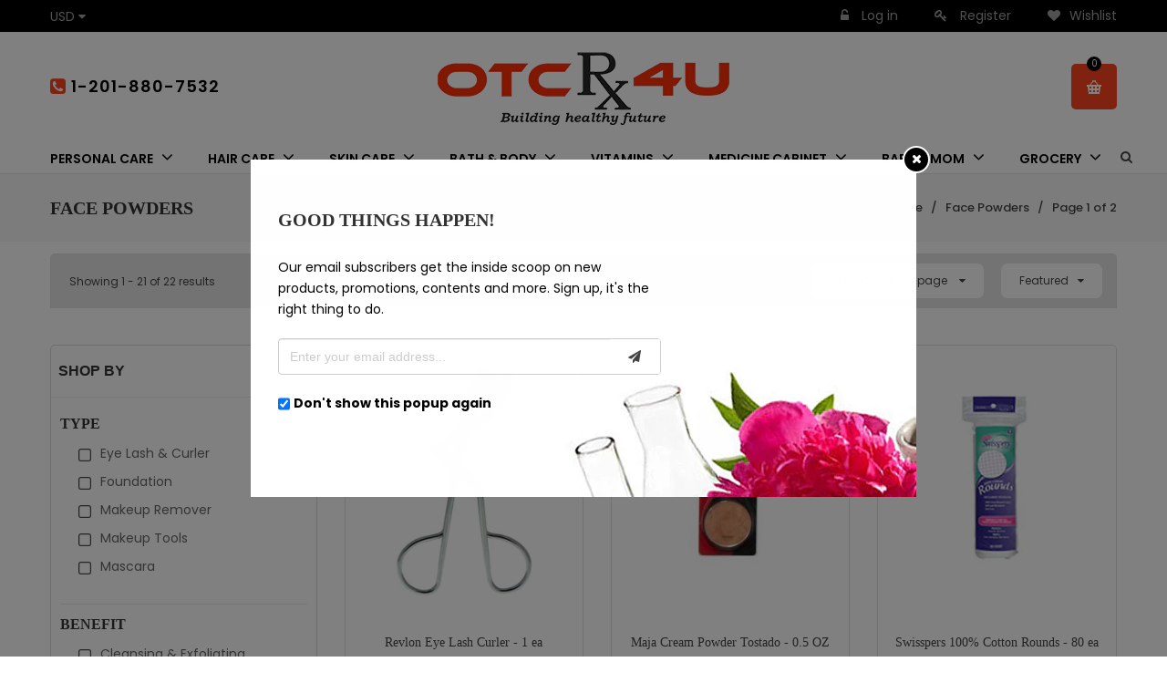

--- FILE ---
content_type: text/html; charset=utf-8
request_url: https://otcrx4u.com/collections/face-powders
body_size: 38544
content:
<!doctype html>
<!--[if lt IE 7]><html class="no-js ie6 oldie" lang="en"><![endif]-->
<!--[if IE 7]><html class="no-js ie7 oldie" lang="en"><![endif]-->
<!--[if IE 8]><html class="no-js ie8 oldie" lang="en"><![endif]-->
<!--[if gt IE 8]><!--><html class="no-js" lang="en"><!--<![endif]-->
<head>

  
  <link rel="shortcut icon" href="//otcrx4u.com/cdn/shop/t/2/assets/favicon.png?v=170043611353222272981597217063" type="image/png" />
  

  <meta charset="utf-8" />
  <!--[if IE]><meta http-equiv='X-UA-Compatible' content='IE=edge,chrome=1' /><![endif]-->

  <title>
  Face Powders &ndash;  OTCRx4U 
  </title>

  
  

  <meta name="viewport" content="width=device-width, initial-scale=1.0, maximum-scale=1.0, user-scalable=no" />

  <link rel="canonical" href="https://otcrx4u.com/collections/face-powders" />

  


  <meta property="og:type" content="website" />
  <meta property="og:title" content="Face Powders" />
  
    <meta property="og:image" content="http://otcrx4u.com/cdn/shop/t/2/assets/logo.png?v=80769693983225770011597233826" />
    <meta property="og:image:secure_url" content="https://otcrx4u.com/cdn/shop/t/2/assets/logo.png?v=80769693983225770011597233826" />
  



<meta property="og:url" content="https://otcrx4u.com/collections/face-powders" />
<meta property="og:site_name" content=" OTCRx4U " />

  


<meta name="twitter:card" content="summary">



  <link rel="stylesheet" href="//maxcdn.bootstrapcdn.com/font-awesome/4.3.0/css/font-awesome.min.css">

  <link href="//otcrx4u.com/cdn/shop/t/2/assets/social-buttons.scss.css?v=153111017635396930691674768911" rel="stylesheet" type="text/css" media="all" />
  <link href="//otcrx4u.com/cdn/shop/t/2/assets/organicindia.css?v=76549962397109646681562763094" rel="stylesheet" type="text/css" media="all" />
   <link href="//otcrx4u.com/cdn/shop/t/2/assets/owl.carousel.min.css?v=70516089817612781961560492055" rel="stylesheet" type="text/css" media="all" />
  
  <script src="https://use.typekit.net/vlu7umk.js"></script>
  
  <script>try{Typekit.load({ async: true });}catch(e){}</script>
  
  
  
  <link rel="stylesheet" type="text/css" href="https://fonts.google.com/specimen/Leckerli+One">
  
  
  <link rel="stylesheet" type="text/css" href="https://fonts.google.com/specimen/Poppins?selection.family=Poppins">
  
  

  
  
  <link href="//maxcdn.bootstrapcdn.com/bootstrap/3.3.4/css/bootstrap.min.css" rel="stylesheet" type="text/css" media="all" />
  <link href="//maxcdn.bootstrapcdn.com/font-awesome/4.4.0/css/font-awesome.min.css" rel="stylesheet" type="text/css" media="all" />
  

  <link href="//otcrx4u.com/cdn/shop/t/2/assets/animate.min.css?v=120312631238287695991509364480" rel="stylesheet" type="text/css" media="all" />
  <link href="//otcrx4u.com/cdn/shop/t/2/assets/owl.carousel.css?v=81449784631405239621509364491" rel="stylesheet" type="text/css" media="all" />    
  <link href="//otcrx4u.com/cdn/shop/t/2/assets/cs-everything.global.scss.css?v=153292499636781254181674768911" rel="stylesheet" type="text/css" media="all" /> 
  <link href="//otcrx4u.com/cdn/shop/t/2/assets/cs-everything.styles.scss.css?v=177722537603939483011674768911" rel="stylesheet" type="text/css" media="all" />  
  
  
  <script src="//otcrx4u.com/cdn/shop/t/2/assets/html5shiv.js?v=107268875627107148941509364487" type="text/javascript"></script>

  <script>window.performance && window.performance.mark && window.performance.mark('shopify.content_for_header.start');</script><meta id="shopify-digital-wallet" name="shopify-digital-wallet" content="/25026252/digital_wallets/dialog">
<link rel="alternate" type="application/atom+xml" title="Feed" href="/collections/face-powders.atom" />
<link rel="next" href="/collections/face-powders?page=2">
<link rel="alternate" type="application/json+oembed" href="https://otcrx4u.com/collections/face-powders.oembed">
<script async="async" src="/checkouts/internal/preloads.js?locale=en-US"></script>
<script id="shopify-features" type="application/json">{"accessToken":"95e5e2e7312aa257864017d174cd962f","betas":["rich-media-storefront-analytics"],"domain":"otcrx4u.com","predictiveSearch":true,"shopId":25026252,"locale":"en"}</script>
<script>var Shopify = Shopify || {};
Shopify.shop = "vitacity.myshopify.com";
Shopify.locale = "en";
Shopify.currency = {"active":"USD","rate":"1.0"};
Shopify.country = "US";
Shopify.theme = {"name":"everything06-garden-r98","id":6569754655,"schema_name":null,"schema_version":null,"theme_store_id":null,"role":"main"};
Shopify.theme.handle = "null";
Shopify.theme.style = {"id":null,"handle":null};
Shopify.cdnHost = "otcrx4u.com/cdn";
Shopify.routes = Shopify.routes || {};
Shopify.routes.root = "/";</script>
<script type="module">!function(o){(o.Shopify=o.Shopify||{}).modules=!0}(window);</script>
<script>!function(o){function n(){var o=[];function n(){o.push(Array.prototype.slice.apply(arguments))}return n.q=o,n}var t=o.Shopify=o.Shopify||{};t.loadFeatures=n(),t.autoloadFeatures=n()}(window);</script>
<script id="shop-js-analytics" type="application/json">{"pageType":"collection"}</script>
<script defer="defer" async type="module" src="//otcrx4u.com/cdn/shopifycloud/shop-js/modules/v2/client.init-shop-cart-sync_C5BV16lS.en.esm.js"></script>
<script defer="defer" async type="module" src="//otcrx4u.com/cdn/shopifycloud/shop-js/modules/v2/chunk.common_CygWptCX.esm.js"></script>
<script type="module">
  await import("//otcrx4u.com/cdn/shopifycloud/shop-js/modules/v2/client.init-shop-cart-sync_C5BV16lS.en.esm.js");
await import("//otcrx4u.com/cdn/shopifycloud/shop-js/modules/v2/chunk.common_CygWptCX.esm.js");

  window.Shopify.SignInWithShop?.initShopCartSync?.({"fedCMEnabled":true,"windoidEnabled":true});

</script>
<script id="__st">var __st={"a":25026252,"offset":-18000,"reqid":"22ccbaf9-9a51-4652-a031-7625df6d2796-1768831555","pageurl":"otcrx4u.com\/collections\/face-powders","u":"1e91032b00d2","p":"collection","rtyp":"collection","rid":14539030559};</script>
<script>window.ShopifyPaypalV4VisibilityTracking = true;</script>
<script id="captcha-bootstrap">!function(){'use strict';const t='contact',e='account',n='new_comment',o=[[t,t],['blogs',n],['comments',n],[t,'customer']],c=[[e,'customer_login'],[e,'guest_login'],[e,'recover_customer_password'],[e,'create_customer']],r=t=>t.map((([t,e])=>`form[action*='/${t}']:not([data-nocaptcha='true']) input[name='form_type'][value='${e}']`)).join(','),a=t=>()=>t?[...document.querySelectorAll(t)].map((t=>t.form)):[];function s(){const t=[...o],e=r(t);return a(e)}const i='password',u='form_key',d=['recaptcha-v3-token','g-recaptcha-response','h-captcha-response',i],f=()=>{try{return window.sessionStorage}catch{return}},m='__shopify_v',_=t=>t.elements[u];function p(t,e,n=!1){try{const o=window.sessionStorage,c=JSON.parse(o.getItem(e)),{data:r}=function(t){const{data:e,action:n}=t;return t[m]||n?{data:e,action:n}:{data:t,action:n}}(c);for(const[e,n]of Object.entries(r))t.elements[e]&&(t.elements[e].value=n);n&&o.removeItem(e)}catch(o){console.error('form repopulation failed',{error:o})}}const l='form_type',E='cptcha';function T(t){t.dataset[E]=!0}const w=window,h=w.document,L='Shopify',v='ce_forms',y='captcha';let A=!1;((t,e)=>{const n=(g='f06e6c50-85a8-45c8-87d0-21a2b65856fe',I='https://cdn.shopify.com/shopifycloud/storefront-forms-hcaptcha/ce_storefront_forms_captcha_hcaptcha.v1.5.2.iife.js',D={infoText:'Protected by hCaptcha',privacyText:'Privacy',termsText:'Terms'},(t,e,n)=>{const o=w[L][v],c=o.bindForm;if(c)return c(t,g,e,D).then(n);var r;o.q.push([[t,g,e,D],n]),r=I,A||(h.body.append(Object.assign(h.createElement('script'),{id:'captcha-provider',async:!0,src:r})),A=!0)});var g,I,D;w[L]=w[L]||{},w[L][v]=w[L][v]||{},w[L][v].q=[],w[L][y]=w[L][y]||{},w[L][y].protect=function(t,e){n(t,void 0,e),T(t)},Object.freeze(w[L][y]),function(t,e,n,w,h,L){const[v,y,A,g]=function(t,e,n){const i=e?o:[],u=t?c:[],d=[...i,...u],f=r(d),m=r(i),_=r(d.filter((([t,e])=>n.includes(e))));return[a(f),a(m),a(_),s()]}(w,h,L),I=t=>{const e=t.target;return e instanceof HTMLFormElement?e:e&&e.form},D=t=>v().includes(t);t.addEventListener('submit',(t=>{const e=I(t);if(!e)return;const n=D(e)&&!e.dataset.hcaptchaBound&&!e.dataset.recaptchaBound,o=_(e),c=g().includes(e)&&(!o||!o.value);(n||c)&&t.preventDefault(),c&&!n&&(function(t){try{if(!f())return;!function(t){const e=f();if(!e)return;const n=_(t);if(!n)return;const o=n.value;o&&e.removeItem(o)}(t);const e=Array.from(Array(32),(()=>Math.random().toString(36)[2])).join('');!function(t,e){_(t)||t.append(Object.assign(document.createElement('input'),{type:'hidden',name:u})),t.elements[u].value=e}(t,e),function(t,e){const n=f();if(!n)return;const o=[...t.querySelectorAll(`input[type='${i}']`)].map((({name:t})=>t)),c=[...d,...o],r={};for(const[a,s]of new FormData(t).entries())c.includes(a)||(r[a]=s);n.setItem(e,JSON.stringify({[m]:1,action:t.action,data:r}))}(t,e)}catch(e){console.error('failed to persist form',e)}}(e),e.submit())}));const S=(t,e)=>{t&&!t.dataset[E]&&(n(t,e.some((e=>e===t))),T(t))};for(const o of['focusin','change'])t.addEventListener(o,(t=>{const e=I(t);D(e)&&S(e,y())}));const B=e.get('form_key'),M=e.get(l),P=B&&M;t.addEventListener('DOMContentLoaded',(()=>{const t=y();if(P)for(const e of t)e.elements[l].value===M&&p(e,B);[...new Set([...A(),...v().filter((t=>'true'===t.dataset.shopifyCaptcha))])].forEach((e=>S(e,t)))}))}(h,new URLSearchParams(w.location.search),n,t,e,['guest_login'])})(!0,!0)}();</script>
<script integrity="sha256-4kQ18oKyAcykRKYeNunJcIwy7WH5gtpwJnB7kiuLZ1E=" data-source-attribution="shopify.loadfeatures" defer="defer" src="//otcrx4u.com/cdn/shopifycloud/storefront/assets/storefront/load_feature-a0a9edcb.js" crossorigin="anonymous"></script>
<script data-source-attribution="shopify.dynamic_checkout.dynamic.init">var Shopify=Shopify||{};Shopify.PaymentButton=Shopify.PaymentButton||{isStorefrontPortableWallets:!0,init:function(){window.Shopify.PaymentButton.init=function(){};var t=document.createElement("script");t.src="https://otcrx4u.com/cdn/shopifycloud/portable-wallets/latest/portable-wallets.en.js",t.type="module",document.head.appendChild(t)}};
</script>
<script data-source-attribution="shopify.dynamic_checkout.buyer_consent">
  function portableWalletsHideBuyerConsent(e){var t=document.getElementById("shopify-buyer-consent"),n=document.getElementById("shopify-subscription-policy-button");t&&n&&(t.classList.add("hidden"),t.setAttribute("aria-hidden","true"),n.removeEventListener("click",e))}function portableWalletsShowBuyerConsent(e){var t=document.getElementById("shopify-buyer-consent"),n=document.getElementById("shopify-subscription-policy-button");t&&n&&(t.classList.remove("hidden"),t.removeAttribute("aria-hidden"),n.addEventListener("click",e))}window.Shopify?.PaymentButton&&(window.Shopify.PaymentButton.hideBuyerConsent=portableWalletsHideBuyerConsent,window.Shopify.PaymentButton.showBuyerConsent=portableWalletsShowBuyerConsent);
</script>
<script data-source-attribution="shopify.dynamic_checkout.cart.bootstrap">document.addEventListener("DOMContentLoaded",(function(){function t(){return document.querySelector("shopify-accelerated-checkout-cart, shopify-accelerated-checkout")}if(t())Shopify.PaymentButton.init();else{new MutationObserver((function(e,n){t()&&(Shopify.PaymentButton.init(),n.disconnect())})).observe(document.body,{childList:!0,subtree:!0})}}));
</script>

<script>window.performance && window.performance.mark && window.performance.mark('shopify.content_for_header.end');</script>

  <script src="//ajax.googleapis.com/ajax/libs/jquery/1.9.1/jquery.min.js" type="text/javascript"></script>  

  <script src="//otcrx4u.com/cdn/shopifycloud/storefront/assets/themes_support/option_selection-b017cd28.js" type="text/javascript"></script>
  <script src="//otcrx4u.com/cdn/shopifycloud/storefront/assets/themes_support/api.jquery-7ab1a3a4.js" type="text/javascript"></script>

  
  <script src="//otcrx4u.com/cdn/shop/t/2/assets/scripts.js?v=2206901063988951021509689009" type="text/javascript"></script>
  <script src="//otcrx4u.com/cdn/shop/t/2/assets/social-buttons.js?v=11321258142971877191509364499" type="text/javascript"></script>
  <script src="//otcrx4u.com/cdn/shop/t/2/assets/jquery.flexslider-min.js?v=180758734966072937931509364489" type="text/javascript"></script>
  
  <script src="//otcrx4u.com/cdn/shop/t/2/assets/jquery.zoom.js?v=7098547149633335911509364489" type="text/javascript"></script>
  
  <script src="//otcrx4u.com/cdn/shop/t/2/assets/jquery.tweet.js?v=22827839513575909791509364499" type="text/javascript"></script>
  <script src="//otcrx4u.com/cdn/shop/t/2/assets/jquery.fancybox.js?v=89229876792627883801509364489" type="text/javascript"></script>
  <script src="//maxcdn.bootstrapcdn.com/bootstrap/3.3.4/js/bootstrap.min.js" type="text/javascript"></script>
  <script src="//cdnjs.cloudflare.com/ajax/libs/jquery.isotope/2.2.0/isotope.pkgd.min.js" type="text/javascript"></script>
  <script src="//otcrx4u.com/cdn/shop/t/2/assets/imagesloaded.pkgd.min.js?v=58209854333173575541509364488" type="text/javascript"></script>
  
  
  <!-- Facebook Pixel Code -->
<script>
!function(f,b,e,v,n,t,s){if(f.fbq)return;n=f.fbq=function(){n.callMethod?
n.callMethod.apply(n,arguments):n.queue.push(arguments)};if(!f._fbq)f._fbq=n;
n.push=n;n.loaded=!0;n.version='2.0';n.queue=[];t=b.createElement(e);t.async=!0;
t.src=v;s=b.getElementsByTagName(e)[0];s.parentNode.insertBefore(t,s)}(window,
document,'script','https://connect.facebook.net/en_US/fbevents.js');
fbq('init', '1612301249019465'); // Insert your pixel ID here.
fbq('track', 'PageView');
</script>
<noscript><img height="1" width="1" style="display:none"
src="https://www.facebook.com/tr?id=1612301249019465&ev=PageView&noscript=1"
/></noscript>
<!-- DO NOT MODIFY -->
<!-- End Facebook Pixel Code -->
   <link href="//otcrx4u.com/cdn/shop/t/2/assets/otccustom.css?v=121594022315998476501630495984" rel="stylesheet" type="text/css" media="all" />
  
  <script type="text/javascript">document.writeCurrency.convert((/100),"USD","INR"));</script>
                                                                 <!-- Global site tag (gtag.js) - Google Analytics -->
<meta name="google-site-verification" content="dKZl-izNh4hpY75h1aIi2mAg1lA8KnqwDDXsmLeb04g" />
<script async src="https://www.googletagmanager.com/gtag/js?id=UA-121778623-1"></script>

<script>

  window.dataLayer = window.dataLayer || [];

  function gtag(){dataLayer.push(arguments);}

  gtag('js', new Date());

  gtag('config', 'UA-121778623-1');

</script>
<link href="https://monorail-edge.shopifysvc.com" rel="dns-prefetch">
<script>(function(){if ("sendBeacon" in navigator && "performance" in window) {try {var session_token_from_headers = performance.getEntriesByType('navigation')[0].serverTiming.find(x => x.name == '_s').description;} catch {var session_token_from_headers = undefined;}var session_cookie_matches = document.cookie.match(/_shopify_s=([^;]*)/);var session_token_from_cookie = session_cookie_matches && session_cookie_matches.length === 2 ? session_cookie_matches[1] : "";var session_token = session_token_from_headers || session_token_from_cookie || "";function handle_abandonment_event(e) {var entries = performance.getEntries().filter(function(entry) {return /monorail-edge.shopifysvc.com/.test(entry.name);});if (!window.abandonment_tracked && entries.length === 0) {window.abandonment_tracked = true;var currentMs = Date.now();var navigation_start = performance.timing.navigationStart;var payload = {shop_id: 25026252,url: window.location.href,navigation_start,duration: currentMs - navigation_start,session_token,page_type: "collection"};window.navigator.sendBeacon("https://monorail-edge.shopifysvc.com/v1/produce", JSON.stringify({schema_id: "online_store_buyer_site_abandonment/1.1",payload: payload,metadata: {event_created_at_ms: currentMs,event_sent_at_ms: currentMs}}));}}window.addEventListener('pagehide', handle_abandonment_event);}}());</script>
<script id="web-pixels-manager-setup">(function e(e,d,r,n,o){if(void 0===o&&(o={}),!Boolean(null===(a=null===(i=window.Shopify)||void 0===i?void 0:i.analytics)||void 0===a?void 0:a.replayQueue)){var i,a;window.Shopify=window.Shopify||{};var t=window.Shopify;t.analytics=t.analytics||{};var s=t.analytics;s.replayQueue=[],s.publish=function(e,d,r){return s.replayQueue.push([e,d,r]),!0};try{self.performance.mark("wpm:start")}catch(e){}var l=function(){var e={modern:/Edge?\/(1{2}[4-9]|1[2-9]\d|[2-9]\d{2}|\d{4,})\.\d+(\.\d+|)|Firefox\/(1{2}[4-9]|1[2-9]\d|[2-9]\d{2}|\d{4,})\.\d+(\.\d+|)|Chrom(ium|e)\/(9{2}|\d{3,})\.\d+(\.\d+|)|(Maci|X1{2}).+ Version\/(15\.\d+|(1[6-9]|[2-9]\d|\d{3,})\.\d+)([,.]\d+|)( \(\w+\)|)( Mobile\/\w+|) Safari\/|Chrome.+OPR\/(9{2}|\d{3,})\.\d+\.\d+|(CPU[ +]OS|iPhone[ +]OS|CPU[ +]iPhone|CPU IPhone OS|CPU iPad OS)[ +]+(15[._]\d+|(1[6-9]|[2-9]\d|\d{3,})[._]\d+)([._]\d+|)|Android:?[ /-](13[3-9]|1[4-9]\d|[2-9]\d{2}|\d{4,})(\.\d+|)(\.\d+|)|Android.+Firefox\/(13[5-9]|1[4-9]\d|[2-9]\d{2}|\d{4,})\.\d+(\.\d+|)|Android.+Chrom(ium|e)\/(13[3-9]|1[4-9]\d|[2-9]\d{2}|\d{4,})\.\d+(\.\d+|)|SamsungBrowser\/([2-9]\d|\d{3,})\.\d+/,legacy:/Edge?\/(1[6-9]|[2-9]\d|\d{3,})\.\d+(\.\d+|)|Firefox\/(5[4-9]|[6-9]\d|\d{3,})\.\d+(\.\d+|)|Chrom(ium|e)\/(5[1-9]|[6-9]\d|\d{3,})\.\d+(\.\d+|)([\d.]+$|.*Safari\/(?![\d.]+ Edge\/[\d.]+$))|(Maci|X1{2}).+ Version\/(10\.\d+|(1[1-9]|[2-9]\d|\d{3,})\.\d+)([,.]\d+|)( \(\w+\)|)( Mobile\/\w+|) Safari\/|Chrome.+OPR\/(3[89]|[4-9]\d|\d{3,})\.\d+\.\d+|(CPU[ +]OS|iPhone[ +]OS|CPU[ +]iPhone|CPU IPhone OS|CPU iPad OS)[ +]+(10[._]\d+|(1[1-9]|[2-9]\d|\d{3,})[._]\d+)([._]\d+|)|Android:?[ /-](13[3-9]|1[4-9]\d|[2-9]\d{2}|\d{4,})(\.\d+|)(\.\d+|)|Mobile Safari.+OPR\/([89]\d|\d{3,})\.\d+\.\d+|Android.+Firefox\/(13[5-9]|1[4-9]\d|[2-9]\d{2}|\d{4,})\.\d+(\.\d+|)|Android.+Chrom(ium|e)\/(13[3-9]|1[4-9]\d|[2-9]\d{2}|\d{4,})\.\d+(\.\d+|)|Android.+(UC? ?Browser|UCWEB|U3)[ /]?(15\.([5-9]|\d{2,})|(1[6-9]|[2-9]\d|\d{3,})\.\d+)\.\d+|SamsungBrowser\/(5\.\d+|([6-9]|\d{2,})\.\d+)|Android.+MQ{2}Browser\/(14(\.(9|\d{2,})|)|(1[5-9]|[2-9]\d|\d{3,})(\.\d+|))(\.\d+|)|K[Aa][Ii]OS\/(3\.\d+|([4-9]|\d{2,})\.\d+)(\.\d+|)/},d=e.modern,r=e.legacy,n=navigator.userAgent;return n.match(d)?"modern":n.match(r)?"legacy":"unknown"}(),u="modern"===l?"modern":"legacy",c=(null!=n?n:{modern:"",legacy:""})[u],f=function(e){return[e.baseUrl,"/wpm","/b",e.hashVersion,"modern"===e.buildTarget?"m":"l",".js"].join("")}({baseUrl:d,hashVersion:r,buildTarget:u}),m=function(e){var d=e.version,r=e.bundleTarget,n=e.surface,o=e.pageUrl,i=e.monorailEndpoint;return{emit:function(e){var a=e.status,t=e.errorMsg,s=(new Date).getTime(),l=JSON.stringify({metadata:{event_sent_at_ms:s},events:[{schema_id:"web_pixels_manager_load/3.1",payload:{version:d,bundle_target:r,page_url:o,status:a,surface:n,error_msg:t},metadata:{event_created_at_ms:s}}]});if(!i)return console&&console.warn&&console.warn("[Web Pixels Manager] No Monorail endpoint provided, skipping logging."),!1;try{return self.navigator.sendBeacon.bind(self.navigator)(i,l)}catch(e){}var u=new XMLHttpRequest;try{return u.open("POST",i,!0),u.setRequestHeader("Content-Type","text/plain"),u.send(l),!0}catch(e){return console&&console.warn&&console.warn("[Web Pixels Manager] Got an unhandled error while logging to Monorail."),!1}}}}({version:r,bundleTarget:l,surface:e.surface,pageUrl:self.location.href,monorailEndpoint:e.monorailEndpoint});try{o.browserTarget=l,function(e){var d=e.src,r=e.async,n=void 0===r||r,o=e.onload,i=e.onerror,a=e.sri,t=e.scriptDataAttributes,s=void 0===t?{}:t,l=document.createElement("script"),u=document.querySelector("head"),c=document.querySelector("body");if(l.async=n,l.src=d,a&&(l.integrity=a,l.crossOrigin="anonymous"),s)for(var f in s)if(Object.prototype.hasOwnProperty.call(s,f))try{l.dataset[f]=s[f]}catch(e){}if(o&&l.addEventListener("load",o),i&&l.addEventListener("error",i),u)u.appendChild(l);else{if(!c)throw new Error("Did not find a head or body element to append the script");c.appendChild(l)}}({src:f,async:!0,onload:function(){if(!function(){var e,d;return Boolean(null===(d=null===(e=window.Shopify)||void 0===e?void 0:e.analytics)||void 0===d?void 0:d.initialized)}()){var d=window.webPixelsManager.init(e)||void 0;if(d){var r=window.Shopify.analytics;r.replayQueue.forEach((function(e){var r=e[0],n=e[1],o=e[2];d.publishCustomEvent(r,n,o)})),r.replayQueue=[],r.publish=d.publishCustomEvent,r.visitor=d.visitor,r.initialized=!0}}},onerror:function(){return m.emit({status:"failed",errorMsg:"".concat(f," has failed to load")})},sri:function(e){var d=/^sha384-[A-Za-z0-9+/=]+$/;return"string"==typeof e&&d.test(e)}(c)?c:"",scriptDataAttributes:o}),m.emit({status:"loading"})}catch(e){m.emit({status:"failed",errorMsg:(null==e?void 0:e.message)||"Unknown error"})}}})({shopId: 25026252,storefrontBaseUrl: "https://otcrx4u.com",extensionsBaseUrl: "https://extensions.shopifycdn.com/cdn/shopifycloud/web-pixels-manager",monorailEndpoint: "https://monorail-edge.shopifysvc.com/unstable/produce_batch",surface: "storefront-renderer",enabledBetaFlags: ["2dca8a86"],webPixelsConfigList: [{"id":"51773537","eventPayloadVersion":"v1","runtimeContext":"LAX","scriptVersion":"1","type":"CUSTOM","privacyPurposes":["ANALYTICS"],"name":"Google Analytics tag (migrated)"},{"id":"shopify-app-pixel","configuration":"{}","eventPayloadVersion":"v1","runtimeContext":"STRICT","scriptVersion":"0450","apiClientId":"shopify-pixel","type":"APP","privacyPurposes":["ANALYTICS","MARKETING"]},{"id":"shopify-custom-pixel","eventPayloadVersion":"v1","runtimeContext":"LAX","scriptVersion":"0450","apiClientId":"shopify-pixel","type":"CUSTOM","privacyPurposes":["ANALYTICS","MARKETING"]}],isMerchantRequest: false,initData: {"shop":{"name":" OTCRx4U ","paymentSettings":{"currencyCode":"USD"},"myshopifyDomain":"vitacity.myshopify.com","countryCode":"US","storefrontUrl":"https:\/\/otcrx4u.com"},"customer":null,"cart":null,"checkout":null,"productVariants":[],"purchasingCompany":null},},"https://otcrx4u.com/cdn","fcfee988w5aeb613cpc8e4bc33m6693e112",{"modern":"","legacy":""},{"shopId":"25026252","storefrontBaseUrl":"https:\/\/otcrx4u.com","extensionBaseUrl":"https:\/\/extensions.shopifycdn.com\/cdn\/shopifycloud\/web-pixels-manager","surface":"storefront-renderer","enabledBetaFlags":"[\"2dca8a86\"]","isMerchantRequest":"false","hashVersion":"fcfee988w5aeb613cpc8e4bc33m6693e112","publish":"custom","events":"[[\"page_viewed\",{}],[\"collection_viewed\",{\"collection\":{\"id\":\"14539030559\",\"title\":\"Face Powders\",\"productVariants\":[{\"price\":{\"amount\":9.46,\"currencyCode\":\"USD\"},\"product\":{\"title\":\"Revlon Eye Lash Curler - 1 ea\",\"vendor\":\"Revlon\",\"id\":\"3881375137889\",\"untranslatedTitle\":\"Revlon Eye Lash Curler - 1 ea\",\"url\":\"\/products\/revlon-eye-lash-curler-1-ea\",\"type\":\"MakeUp\"},\"id\":\"29249623228513\",\"image\":{\"src\":\"\/\/otcrx4u.com\/cdn\/shop\/products\/31shRLsV5PL_3fb7537c-1b69-4aee-984d-b7c12343487d.jpg?v=1562327703\"},\"sku\":\"251769\",\"title\":\"Default Title\",\"untranslatedTitle\":\"Default Title\"},{\"price\":{\"amount\":13.02,\"currencyCode\":\"USD\"},\"product\":{\"title\":\"Maja Cream Powder Tostado - 0.5 OZ\",\"vendor\":\"Maja\",\"id\":\"3881378512993\",\"untranslatedTitle\":\"Maja Cream Powder Tostado - 0.5 OZ\",\"url\":\"\/products\/maja-cream-powder-tostado-0-5-oz\",\"type\":\"MakeUp\"},\"id\":\"29249627652193\",\"image\":{\"src\":\"\/\/otcrx4u.com\/cdn\/shop\/products\/21xbDXwvxML_d477f7e9-bda1-4154-b50c-0042e28f99e9.jpg?v=1562327789\"},\"sku\":\"284174\",\"title\":\"Default Title\",\"untranslatedTitle\":\"Default Title\"},{\"price\":{\"amount\":7.34,\"currencyCode\":\"USD\"},\"product\":{\"title\":\"Swisspers 100% Cotton Rounds - 80 ea\",\"vendor\":\"Swisspers\",\"id\":\"3881389883489\",\"untranslatedTitle\":\"Swisspers 100% Cotton Rounds - 80 ea\",\"url\":\"\/products\/swisspers-100-cotton-rounds-80-ea\",\"type\":\"MakeUp\"},\"id\":\"29249647083617\",\"image\":{\"src\":\"\/\/otcrx4u.com\/cdn\/shop\/products\/31nyVije46L_773ca3d2-a3a8-4ee1-9374-9c0e7bf56fe1.jpg?v=1562327965\"},\"sku\":\"387977\",\"title\":\"Default Title\",\"untranslatedTitle\":\"Default Title\"},{\"price\":{\"amount\":8.03,\"currencyCode\":\"USD\"},\"product\":{\"title\":\"Swisspers multi care cotton balls triple size - 200 Ct\",\"vendor\":\"Swisspers\",\"id\":\"3881398992993\",\"untranslatedTitle\":\"Swisspers multi care cotton balls triple size - 200 Ct\",\"url\":\"\/products\/swisspers-multicare-cotton-balls-200-ct\",\"type\":\"MakeUp\"},\"id\":\"29249669824609\",\"image\":{\"src\":\"\/\/otcrx4u.com\/cdn\/shop\/products\/41B1lFB7JCL_1076c6fa-7280-45af-9c0d-1a2b30aacf38.jpg?v=1562328076\"},\"sku\":\"452961\",\"title\":\"Default Title\",\"untranslatedTitle\":\"Default Title\"},{\"price\":{\"amount\":12.33,\"currencyCode\":\"USD\"},\"product\":{\"title\":\"Olay 2-in-1 Daily Facial Cloths, Normal - 33 ea\",\"vendor\":\"Olay\",\"id\":\"3881407283297\",\"untranslatedTitle\":\"Olay 2-in-1 Daily Facial Cloths, Normal - 33 ea\",\"url\":\"\/products\/olay-2-in-1-daily-facial-cloths-normal-33-ea\",\"type\":\"MakeUp\"},\"id\":\"29249694072929\",\"image\":{\"src\":\"\/\/otcrx4u.com\/cdn\/shop\/products\/51fSY9_2BtlkL_e7f78c98-1175-4bcb-a637-aa50eca5ac8f.jpg?v=1562328231\"},\"sku\":\"566372\",\"title\":\"Default Title\",\"untranslatedTitle\":\"Default Title\"},{\"price\":{\"amount\":12.16,\"currencyCode\":\"USD\"},\"product\":{\"title\":\"Loreal Dermo-Expertise Refreshing Oil-Free Eye Makeup Remover - 112 ml\",\"vendor\":\"L'Oreal\",\"id\":\"3881409937505\",\"untranslatedTitle\":\"Loreal Dermo-Expertise Refreshing Oil-Free Eye Makeup Remover - 112 ml\",\"url\":\"\/products\/loreal-dermo-expertise-refreshing-oil-free-eye-makeup-remover-112-ml\",\"type\":\"MakeUp\"},\"id\":\"29249704591457\",\"image\":{\"src\":\"\/\/otcrx4u.com\/cdn\/shop\/products\/41lHS73qRgL_394f1b46-9740-44a4-9751-01ca6db8097d.jpg?v=1562328275\"},\"sku\":\"627968\",\"title\":\"Default Title\",\"untranslatedTitle\":\"Default Title\"},{\"price\":{\"amount\":12.22,\"currencyCode\":\"USD\"},\"product\":{\"title\":\"Neutrogena Makeup Remover Cleansing Towelettes - 25 ea\",\"vendor\":\"Neutrogena\",\"id\":\"3881419440225\",\"untranslatedTitle\":\"Neutrogena Makeup Remover Cleansing Towelettes - 25 ea\",\"url\":\"\/products\/neutrogena-makeup-remover-cleansing-towelettes-25-ea\",\"type\":\"MakeUp\"},\"id\":\"29249717076065\",\"image\":{\"src\":\"\/\/otcrx4u.com\/cdn\/shop\/products\/41QZhsSEGVL_b64e4954-f3db-47dc-92f0-152ce55bc4bd.jpg?v=1562328483\"},\"sku\":\"804765\",\"title\":\"Default Title\",\"untranslatedTitle\":\"Default Title\"},{\"price\":{\"amount\":17.33,\"currencyCode\":\"USD\"},\"product\":{\"title\":\"Garnier Nutritioniste Skin Renew Anti-Dark-Circle Roller, Light\/Medium -  15 ml\",\"vendor\":\"Garnier\",\"id\":\"3881428844641\",\"untranslatedTitle\":\"Garnier Nutritioniste Skin Renew Anti-Dark-Circle Roller, Light\/Medium -  15 ml\",\"url\":\"\/products\/garnier-nutritioniste-skin-renew-anti-dark-circle-roller-light-medium-15-ml\",\"type\":\"MakeUp\"},\"id\":\"29249733296225\",\"image\":{\"src\":\"\/\/otcrx4u.com\/cdn\/shop\/products\/41Wgaqq4I3L_7c178c87-24fb-4c61-a944-267af9fdc4fa.jpg?v=1562328666\"},\"sku\":\"903872\",\"title\":\"Default Title\",\"untranslatedTitle\":\"Default Title\"},{\"price\":{\"amount\":6.95,\"currencyCode\":\"USD\"},\"product\":{\"title\":\"Earth Therapeutics - Four-Sided Filing Block.\",\"vendor\":\"Earth Therapeutics\",\"id\":\"3881440247905\",\"untranslatedTitle\":\"Earth Therapeutics - Four-Sided Filing Block.\",\"url\":\"\/products\/earth-therapeutics-four-sided-filing-block\",\"type\":\"MakeUp\"},\"id\":\"29249752072289\",\"image\":{\"src\":\"\/\/otcrx4u.com\/cdn\/shop\/products\/41KDqjYggTL_37599fee-b12d-4df9-9ebb-e73f848adfc8.jpg?v=1562328921\"},\"sku\":\"TH-EU0045\",\"title\":\"Default Title\",\"untranslatedTitle\":\"Default Title\"},{\"price\":{\"amount\":9.39,\"currencyCode\":\"USD\"},\"product\":{\"title\":\"Earth Therapeutics - Curvaceous Eyelash Curler - 1 unit.\",\"vendor\":\"Earth Therapeutics\",\"id\":\"3881440968801\",\"untranslatedTitle\":\"Earth Therapeutics - Curvaceous Eyelash Curler - 1 unit.\",\"url\":\"\/products\/earth-therapeutics-curvaceous-eyelash-curler\",\"type\":\"MakeUp\"},\"id\":\"29249753743457\",\"image\":{\"src\":\"\/\/otcrx4u.com\/cdn\/shop\/products\/415lgLpTsnL_d1bb068d-a837-47f6-bd50-f9d7de874a1c.jpg?v=1562328935\"},\"sku\":\"TH-EU0225\",\"title\":\"Default Title\",\"untranslatedTitle\":\"Default Title\"},{\"price\":{\"amount\":7.98,\"currencyCode\":\"USD\"},\"product\":{\"title\":\"Maxim Hygiene - Organic Cotton Balls - 100 Count\",\"vendor\":\"Maxim\",\"id\":\"3881449259105\",\"untranslatedTitle\":\"Maxim Hygiene - Organic Cotton Balls - 100 Count\",\"url\":\"\/products\/maxim-hygiene-organic-cotton-balls-100-count\",\"type\":\"MakeUp\"},\"id\":\"29249775534177\",\"image\":{\"src\":\"\/\/otcrx4u.com\/cdn\/shop\/products\/414itex1KOL_98d5484f-130b-44f0-9ca1-2c29b9294843.jpg?v=1562329117\"},\"sku\":\"TH-IX0010\",\"title\":\"Default Title\",\"untranslatedTitle\":\"Default Title\"},{\"price\":{\"amount\":7.94,\"currencyCode\":\"USD\"},\"product\":{\"title\":\"Maxim Hygiene - Organic Cotton Swabs - 180 Count\",\"vendor\":\"Maxim\",\"id\":\"3881449291873\",\"untranslatedTitle\":\"Maxim Hygiene - Organic Cotton Swabs - 180 Count\",\"url\":\"\/products\/maxim-hygiene-organic-cotton-swabs-180-count\",\"type\":\"MakeUp\"},\"id\":\"29249775566945\",\"image\":{\"src\":\"\/\/otcrx4u.com\/cdn\/shop\/products\/51EFoOv_2BsvL_f969fde2-78db-4314-b2c9-542b06035e5f.jpg?v=1562329117\"},\"sku\":\"TH-IX0012\",\"title\":\"Default Title\",\"untranslatedTitle\":\"Default Title\"},{\"price\":{\"amount\":14.05,\"currencyCode\":\"USD\"},\"product\":{\"title\":\"Suncoat Sugar Based Natural Mascara, Black Vegan - 0.33 Oz\",\"vendor\":\"Suncoat Products\",\"id\":\"3881476063329\",\"untranslatedTitle\":\"Suncoat Sugar Based Natural Mascara, Black Vegan - 0.33 Oz\",\"url\":\"\/products\/suncoat-black-mascara-10-ml\",\"type\":\"MakeUp\"},\"id\":\"29249815871585\",\"image\":{\"src\":\"\/\/otcrx4u.com\/cdn\/shop\/products\/31VKjn1lCTL_d911ec94-5428-4887-920f-8f8a8f56887a.jpg?v=1562329667\"},\"sku\":\"TH-SM0073\",\"title\":\"Default Title\",\"untranslatedTitle\":\"Default Title\"},{\"price\":{\"amount\":13.02,\"currencyCode\":\"USD\"},\"product\":{\"title\":\"Maja Cream Powder Nuevo Rachel - 0.5 OZ\",\"vendor\":\"Maja\",\"id\":\"3884933415009\",\"untranslatedTitle\":\"Maja Cream Powder Nuevo Rachel - 0.5 OZ\",\"url\":\"\/products\/maja-cream-powder-nuevo-rachel-0-5-oz\",\"type\":\"MakeUp\"},\"id\":\"29272539955297\",\"image\":{\"src\":\"\/\/otcrx4u.com\/cdn\/shop\/products\/21OWKreQuYL_f8b7a1ea-41ca-4dc5-8a8e-a158485d5291.jpg?v=1562331576\"},\"sku\":\"284158\",\"title\":\"Default Title\",\"untranslatedTitle\":\"Default Title\"},{\"price\":{\"amount\":11.46,\"currencyCode\":\"USD\"},\"product\":{\"title\":\"Olivella olive oil daily facial cleansing tissues - 30 Ea\",\"vendor\":\"Olivella\",\"id\":\"3884934168673\",\"untranslatedTitle\":\"Olivella olive oil daily facial cleansing tissues - 30 Ea\",\"url\":\"\/products\/olivella-olive-oil-daily-facial-cleansing-tissues-30-ea\",\"type\":\"MakeUp\"},\"id\":\"29272540971105\",\"image\":{\"src\":\"\/\/otcrx4u.com\/cdn\/shop\/products\/41GhfXLb6OL_57a5ee81-9ab4-43f9-ad2c-702dc14289fb.jpg?v=1562331596\"},\"sku\":\"292185\",\"title\":\"Default Title\",\"untranslatedTitle\":\"Default Title\"},{\"price\":{\"amount\":8.28,\"currencyCode\":\"USD\"},\"product\":{\"title\":\"Nivea Lip Care, Essential, Jojoba Oil \u0026 Shea Butter - 1.7 oz.\",\"vendor\":\"Nivea\",\"id\":\"3884941443169\",\"untranslatedTitle\":\"Nivea Lip Care, Essential, Jojoba Oil \u0026 Shea Butter - 1.7 oz.\",\"url\":\"\/products\/nivea-lip-care-essential-jojoba-oil-shea-butter-1-7-oz\",\"type\":\"MakeUp\"},\"id\":\"29272604344417\",\"image\":{\"src\":\"\/\/otcrx4u.com\/cdn\/shop\/products\/31qh3XRoZKL_5cfd4375-9003-4182-a7c2-944c37bc2f8b.jpg?v=1562331693\"},\"sku\":\"355081\",\"title\":\"Default Title\",\"untranslatedTitle\":\"Default Title\"},{\"price\":{\"amount\":7.65,\"currencyCode\":\"USD\"},\"product\":{\"title\":\"Organic Essentials Organic Cotton Rounds - 80 ea\",\"vendor\":\"Vitacity\",\"id\":\"3884942590049\",\"untranslatedTitle\":\"Organic Essentials Organic Cotton Rounds - 80 ea\",\"url\":\"\/products\/swisspers-organic-cotton-round-pads-80-pack\",\"type\":\"MakeUp\"},\"id\":\"29272605458529\",\"image\":{\"src\":\"\/\/otcrx4u.com\/cdn\/shop\/products\/311clDAUf_2BL_d8136d50-b9bf-4417-8679-d16f8a170de2.jpg?v=1562331715\"},\"sku\":\"365254\",\"title\":\"Default Title\",\"untranslatedTitle\":\"Default Title\"},{\"price\":{\"amount\":8.0,\"currencyCode\":\"USD\"},\"product\":{\"title\":\"Organic Essentials Triple Size Cotton Balls - 80 ea\",\"vendor\":\"Organic Essentials\",\"id\":\"3884942622817\",\"untranslatedTitle\":\"Organic Essentials Triple Size Cotton Balls - 80 ea\",\"url\":\"\/products\/100-pure-organic-cotton-non-gmo-cotton-balls-triple-size-80-count\",\"type\":\"MakeUp\"},\"id\":\"29272605491297\",\"image\":{\"src\":\"\/\/otcrx4u.com\/cdn\/shop\/products\/41BZIVANOpL_c502b90e-84aa-4f01-928c-8ba356ea283b.jpg?v=1562331715\"},\"sku\":\"365692\",\"title\":\"Default Title\",\"untranslatedTitle\":\"Default Title\"},{\"price\":{\"amount\":12.53,\"currencyCode\":\"USD\"},\"product\":{\"title\":\"Neutrogena Makeup Remover Cleansing Towelettes- 25 ea\",\"vendor\":\"Neutrogena\",\"id\":\"3884948586593\",\"untranslatedTitle\":\"Neutrogena Makeup Remover Cleansing Towelettes- 25 ea\",\"url\":\"\/products\/neutrogena-makeup-remover-cleansing-towelettes-25-ea-1\",\"type\":\"MakeUp\"},\"id\":\"29272614174817\",\"image\":{\"src\":\"\/\/otcrx4u.com\/cdn\/shop\/products\/510ZM2xyoPL_565cb7f0-9c23-4e91-a4d5-2a4e1d0238b6.jpg?v=1562331817\"},\"sku\":\"426262\",\"title\":\"Default Title\",\"untranslatedTitle\":\"Default Title\"},{\"price\":{\"amount\":12.06,\"currencyCode\":\"USD\"},\"product\":{\"title\":\"Olay Towelettes, Wet Cleansing, Sensitive, Fragrance-Free - 30 ea\",\"vendor\":\"Olay\",\"id\":\"3884960612449\",\"untranslatedTitle\":\"Olay Towelettes, Wet Cleansing, Sensitive, Fragrance-Free - 30 ea\",\"url\":\"\/products\/olay-towelettes-wet-cleansing-sensitive-fragrance-free-30-ea\",\"type\":\"MakeUp\"},\"id\":\"29272637800545\",\"image\":{\"src\":\"\/\/otcrx4u.com\/cdn\/shop\/products\/416lODkY_2BSL_52170011-0082-42fb-8a94-fe038d997d1e.jpg?v=1562332023\"},\"sku\":\"567826\",\"title\":\"Default Title\",\"untranslatedTitle\":\"Default Title\"},{\"price\":{\"amount\":15.11,\"currencyCode\":\"USD\"},\"product\":{\"title\":\"Neutrogena Make Up Remover Cleansing Towelettes - 25 ea\",\"vendor\":\"Neutrogena\",\"id\":\"3884978307169\",\"untranslatedTitle\":\"Neutrogena Make Up Remover Cleansing Towelettes - 25 ea\",\"url\":\"\/products\/neutrogena-make-up-remover-cleansing-towelettes-25-ea\",\"type\":\"MakeUp\"},\"id\":\"29272701698145\",\"image\":{\"src\":\"\/\/otcrx4u.com\/cdn\/shop\/products\/51V_2B4ElfbwL_a13886ae-2c2c-4466-9b0c-16036beff5e7.jpg?v=1562332302\"},\"sku\":\"804666\",\"title\":\"Default Title\",\"untranslatedTitle\":\"Default Title\"}]}}]]"});</script><script>
  window.ShopifyAnalytics = window.ShopifyAnalytics || {};
  window.ShopifyAnalytics.meta = window.ShopifyAnalytics.meta || {};
  window.ShopifyAnalytics.meta.currency = 'USD';
  var meta = {"products":[{"id":3881375137889,"gid":"gid:\/\/shopify\/Product\/3881375137889","vendor":"Revlon","type":"MakeUp","handle":"revlon-eye-lash-curler-1-ea","variants":[{"id":29249623228513,"price":946,"name":"Revlon Eye Lash Curler - 1 ea","public_title":null,"sku":"251769"}],"remote":false},{"id":3881378512993,"gid":"gid:\/\/shopify\/Product\/3881378512993","vendor":"Maja","type":"MakeUp","handle":"maja-cream-powder-tostado-0-5-oz","variants":[{"id":29249627652193,"price":1302,"name":"Maja Cream Powder Tostado - 0.5 OZ","public_title":null,"sku":"284174"}],"remote":false},{"id":3881389883489,"gid":"gid:\/\/shopify\/Product\/3881389883489","vendor":"Swisspers","type":"MakeUp","handle":"swisspers-100-cotton-rounds-80-ea","variants":[{"id":29249647083617,"price":734,"name":"Swisspers 100% Cotton Rounds - 80 ea","public_title":null,"sku":"387977"}],"remote":false},{"id":3881398992993,"gid":"gid:\/\/shopify\/Product\/3881398992993","vendor":"Swisspers","type":"MakeUp","handle":"swisspers-multicare-cotton-balls-200-ct","variants":[{"id":29249669824609,"price":803,"name":"Swisspers multi care cotton balls triple size - 200 Ct","public_title":null,"sku":"452961"}],"remote":false},{"id":3881407283297,"gid":"gid:\/\/shopify\/Product\/3881407283297","vendor":"Olay","type":"MakeUp","handle":"olay-2-in-1-daily-facial-cloths-normal-33-ea","variants":[{"id":29249694072929,"price":1233,"name":"Olay 2-in-1 Daily Facial Cloths, Normal - 33 ea","public_title":null,"sku":"566372"}],"remote":false},{"id":3881409937505,"gid":"gid:\/\/shopify\/Product\/3881409937505","vendor":"L'Oreal","type":"MakeUp","handle":"loreal-dermo-expertise-refreshing-oil-free-eye-makeup-remover-112-ml","variants":[{"id":29249704591457,"price":1216,"name":"Loreal Dermo-Expertise Refreshing Oil-Free Eye Makeup Remover - 112 ml","public_title":null,"sku":"627968"}],"remote":false},{"id":3881419440225,"gid":"gid:\/\/shopify\/Product\/3881419440225","vendor":"Neutrogena","type":"MakeUp","handle":"neutrogena-makeup-remover-cleansing-towelettes-25-ea","variants":[{"id":29249717076065,"price":1222,"name":"Neutrogena Makeup Remover Cleansing Towelettes - 25 ea","public_title":null,"sku":"804765"}],"remote":false},{"id":3881428844641,"gid":"gid:\/\/shopify\/Product\/3881428844641","vendor":"Garnier","type":"MakeUp","handle":"garnier-nutritioniste-skin-renew-anti-dark-circle-roller-light-medium-15-ml","variants":[{"id":29249733296225,"price":1733,"name":"Garnier Nutritioniste Skin Renew Anti-Dark-Circle Roller, Light\/Medium -  15 ml","public_title":null,"sku":"903872"}],"remote":false},{"id":3881440247905,"gid":"gid:\/\/shopify\/Product\/3881440247905","vendor":"Earth Therapeutics","type":"MakeUp","handle":"earth-therapeutics-four-sided-filing-block","variants":[{"id":29249752072289,"price":695,"name":"Earth Therapeutics - Four-Sided Filing Block.","public_title":null,"sku":"TH-EU0045"}],"remote":false},{"id":3881440968801,"gid":"gid:\/\/shopify\/Product\/3881440968801","vendor":"Earth Therapeutics","type":"MakeUp","handle":"earth-therapeutics-curvaceous-eyelash-curler","variants":[{"id":29249753743457,"price":939,"name":"Earth Therapeutics - Curvaceous Eyelash Curler - 1 unit.","public_title":null,"sku":"TH-EU0225"}],"remote":false},{"id":3881449259105,"gid":"gid:\/\/shopify\/Product\/3881449259105","vendor":"Maxim","type":"MakeUp","handle":"maxim-hygiene-organic-cotton-balls-100-count","variants":[{"id":29249775534177,"price":798,"name":"Maxim Hygiene - Organic Cotton Balls - 100 Count","public_title":null,"sku":"TH-IX0010"}],"remote":false},{"id":3881449291873,"gid":"gid:\/\/shopify\/Product\/3881449291873","vendor":"Maxim","type":"MakeUp","handle":"maxim-hygiene-organic-cotton-swabs-180-count","variants":[{"id":29249775566945,"price":794,"name":"Maxim Hygiene - Organic Cotton Swabs - 180 Count","public_title":null,"sku":"TH-IX0012"}],"remote":false},{"id":3881476063329,"gid":"gid:\/\/shopify\/Product\/3881476063329","vendor":"Suncoat Products","type":"MakeUp","handle":"suncoat-black-mascara-10-ml","variants":[{"id":29249815871585,"price":1405,"name":"Suncoat Sugar Based Natural Mascara, Black Vegan - 0.33 Oz","public_title":null,"sku":"TH-SM0073"}],"remote":false},{"id":3884933415009,"gid":"gid:\/\/shopify\/Product\/3884933415009","vendor":"Maja","type":"MakeUp","handle":"maja-cream-powder-nuevo-rachel-0-5-oz","variants":[{"id":29272539955297,"price":1302,"name":"Maja Cream Powder Nuevo Rachel - 0.5 OZ","public_title":null,"sku":"284158"}],"remote":false},{"id":3884934168673,"gid":"gid:\/\/shopify\/Product\/3884934168673","vendor":"Olivella","type":"MakeUp","handle":"olivella-olive-oil-daily-facial-cleansing-tissues-30-ea","variants":[{"id":29272540971105,"price":1146,"name":"Olivella olive oil daily facial cleansing tissues - 30 Ea","public_title":null,"sku":"292185"}],"remote":false},{"id":3884941443169,"gid":"gid:\/\/shopify\/Product\/3884941443169","vendor":"Nivea","type":"MakeUp","handle":"nivea-lip-care-essential-jojoba-oil-shea-butter-1-7-oz","variants":[{"id":29272604344417,"price":828,"name":"Nivea Lip Care, Essential, Jojoba Oil \u0026 Shea Butter - 1.7 oz.","public_title":null,"sku":"355081"}],"remote":false},{"id":3884942590049,"gid":"gid:\/\/shopify\/Product\/3884942590049","vendor":"Vitacity","type":"MakeUp","handle":"swisspers-organic-cotton-round-pads-80-pack","variants":[{"id":29272605458529,"price":765,"name":"Organic Essentials Organic Cotton Rounds - 80 ea","public_title":null,"sku":"365254"}],"remote":false},{"id":3884942622817,"gid":"gid:\/\/shopify\/Product\/3884942622817","vendor":"Organic Essentials","type":"MakeUp","handle":"100-pure-organic-cotton-non-gmo-cotton-balls-triple-size-80-count","variants":[{"id":29272605491297,"price":800,"name":"Organic Essentials Triple Size Cotton Balls - 80 ea","public_title":null,"sku":"365692"}],"remote":false},{"id":3884948586593,"gid":"gid:\/\/shopify\/Product\/3884948586593","vendor":"Neutrogena","type":"MakeUp","handle":"neutrogena-makeup-remover-cleansing-towelettes-25-ea-1","variants":[{"id":29272614174817,"price":1253,"name":"Neutrogena Makeup Remover Cleansing Towelettes- 25 ea","public_title":null,"sku":"426262"}],"remote":false},{"id":3884960612449,"gid":"gid:\/\/shopify\/Product\/3884960612449","vendor":"Olay","type":"MakeUp","handle":"olay-towelettes-wet-cleansing-sensitive-fragrance-free-30-ea","variants":[{"id":29272637800545,"price":1206,"name":"Olay Towelettes, Wet Cleansing, Sensitive, Fragrance-Free - 30 ea","public_title":null,"sku":"567826"}],"remote":false},{"id":3884978307169,"gid":"gid:\/\/shopify\/Product\/3884978307169","vendor":"Neutrogena","type":"MakeUp","handle":"neutrogena-make-up-remover-cleansing-towelettes-25-ea","variants":[{"id":29272701698145,"price":1511,"name":"Neutrogena Make Up Remover Cleansing Towelettes - 25 ea","public_title":null,"sku":"804666"}],"remote":false}],"page":{"pageType":"collection","resourceType":"collection","resourceId":14539030559,"requestId":"22ccbaf9-9a51-4652-a031-7625df6d2796-1768831555"}};
  for (var attr in meta) {
    window.ShopifyAnalytics.meta[attr] = meta[attr];
  }
</script>
<script class="analytics">
  (function () {
    var customDocumentWrite = function(content) {
      var jquery = null;

      if (window.jQuery) {
        jquery = window.jQuery;
      } else if (window.Checkout && window.Checkout.$) {
        jquery = window.Checkout.$;
      }

      if (jquery) {
        jquery('body').append(content);
      }
    };

    var hasLoggedConversion = function(token) {
      if (token) {
        return document.cookie.indexOf('loggedConversion=' + token) !== -1;
      }
      return false;
    }

    var setCookieIfConversion = function(token) {
      if (token) {
        var twoMonthsFromNow = new Date(Date.now());
        twoMonthsFromNow.setMonth(twoMonthsFromNow.getMonth() + 2);

        document.cookie = 'loggedConversion=' + token + '; expires=' + twoMonthsFromNow;
      }
    }

    var trekkie = window.ShopifyAnalytics.lib = window.trekkie = window.trekkie || [];
    if (trekkie.integrations) {
      return;
    }
    trekkie.methods = [
      'identify',
      'page',
      'ready',
      'track',
      'trackForm',
      'trackLink'
    ];
    trekkie.factory = function(method) {
      return function() {
        var args = Array.prototype.slice.call(arguments);
        args.unshift(method);
        trekkie.push(args);
        return trekkie;
      };
    };
    for (var i = 0; i < trekkie.methods.length; i++) {
      var key = trekkie.methods[i];
      trekkie[key] = trekkie.factory(key);
    }
    trekkie.load = function(config) {
      trekkie.config = config || {};
      trekkie.config.initialDocumentCookie = document.cookie;
      var first = document.getElementsByTagName('script')[0];
      var script = document.createElement('script');
      script.type = 'text/javascript';
      script.onerror = function(e) {
        var scriptFallback = document.createElement('script');
        scriptFallback.type = 'text/javascript';
        scriptFallback.onerror = function(error) {
                var Monorail = {
      produce: function produce(monorailDomain, schemaId, payload) {
        var currentMs = new Date().getTime();
        var event = {
          schema_id: schemaId,
          payload: payload,
          metadata: {
            event_created_at_ms: currentMs,
            event_sent_at_ms: currentMs
          }
        };
        return Monorail.sendRequest("https://" + monorailDomain + "/v1/produce", JSON.stringify(event));
      },
      sendRequest: function sendRequest(endpointUrl, payload) {
        // Try the sendBeacon API
        if (window && window.navigator && typeof window.navigator.sendBeacon === 'function' && typeof window.Blob === 'function' && !Monorail.isIos12()) {
          var blobData = new window.Blob([payload], {
            type: 'text/plain'
          });

          if (window.navigator.sendBeacon(endpointUrl, blobData)) {
            return true;
          } // sendBeacon was not successful

        } // XHR beacon

        var xhr = new XMLHttpRequest();

        try {
          xhr.open('POST', endpointUrl);
          xhr.setRequestHeader('Content-Type', 'text/plain');
          xhr.send(payload);
        } catch (e) {
          console.log(e);
        }

        return false;
      },
      isIos12: function isIos12() {
        return window.navigator.userAgent.lastIndexOf('iPhone; CPU iPhone OS 12_') !== -1 || window.navigator.userAgent.lastIndexOf('iPad; CPU OS 12_') !== -1;
      }
    };
    Monorail.produce('monorail-edge.shopifysvc.com',
      'trekkie_storefront_load_errors/1.1',
      {shop_id: 25026252,
      theme_id: 6569754655,
      app_name: "storefront",
      context_url: window.location.href,
      source_url: "//otcrx4u.com/cdn/s/trekkie.storefront.cd680fe47e6c39ca5d5df5f0a32d569bc48c0f27.min.js"});

        };
        scriptFallback.async = true;
        scriptFallback.src = '//otcrx4u.com/cdn/s/trekkie.storefront.cd680fe47e6c39ca5d5df5f0a32d569bc48c0f27.min.js';
        first.parentNode.insertBefore(scriptFallback, first);
      };
      script.async = true;
      script.src = '//otcrx4u.com/cdn/s/trekkie.storefront.cd680fe47e6c39ca5d5df5f0a32d569bc48c0f27.min.js';
      first.parentNode.insertBefore(script, first);
    };
    trekkie.load(
      {"Trekkie":{"appName":"storefront","development":false,"defaultAttributes":{"shopId":25026252,"isMerchantRequest":null,"themeId":6569754655,"themeCityHash":"5126200399983127460","contentLanguage":"en","currency":"USD","eventMetadataId":"35253eb0-9944-46ff-98aa-94733e761c41"},"isServerSideCookieWritingEnabled":true,"monorailRegion":"shop_domain","enabledBetaFlags":["65f19447"]},"Session Attribution":{},"S2S":{"facebookCapiEnabled":false,"source":"trekkie-storefront-renderer","apiClientId":580111}}
    );

    var loaded = false;
    trekkie.ready(function() {
      if (loaded) return;
      loaded = true;

      window.ShopifyAnalytics.lib = window.trekkie;

      var originalDocumentWrite = document.write;
      document.write = customDocumentWrite;
      try { window.ShopifyAnalytics.merchantGoogleAnalytics.call(this); } catch(error) {};
      document.write = originalDocumentWrite;

      window.ShopifyAnalytics.lib.page(null,{"pageType":"collection","resourceType":"collection","resourceId":14539030559,"requestId":"22ccbaf9-9a51-4652-a031-7625df6d2796-1768831555","shopifyEmitted":true});

      var match = window.location.pathname.match(/checkouts\/(.+)\/(thank_you|post_purchase)/)
      var token = match? match[1]: undefined;
      if (!hasLoggedConversion(token)) {
        setCookieIfConversion(token);
        window.ShopifyAnalytics.lib.track("Viewed Product Category",{"currency":"USD","category":"Collection: face-powders","collectionName":"face-powders","collectionId":14539030559,"nonInteraction":true},undefined,undefined,{"shopifyEmitted":true});
      }
    });


        var eventsListenerScript = document.createElement('script');
        eventsListenerScript.async = true;
        eventsListenerScript.src = "//otcrx4u.com/cdn/shopifycloud/storefront/assets/shop_events_listener-3da45d37.js";
        document.getElementsByTagName('head')[0].appendChild(eventsListenerScript);

})();</script>
  <script>
  if (!window.ga || (window.ga && typeof window.ga !== 'function')) {
    window.ga = function ga() {
      (window.ga.q = window.ga.q || []).push(arguments);
      if (window.Shopify && window.Shopify.analytics && typeof window.Shopify.analytics.publish === 'function') {
        window.Shopify.analytics.publish("ga_stub_called", {}, {sendTo: "google_osp_migration"});
      }
      console.error("Shopify's Google Analytics stub called with:", Array.from(arguments), "\nSee https://help.shopify.com/manual/promoting-marketing/pixels/pixel-migration#google for more information.");
    };
    if (window.Shopify && window.Shopify.analytics && typeof window.Shopify.analytics.publish === 'function') {
      window.Shopify.analytics.publish("ga_stub_initialized", {}, {sendTo: "google_osp_migration"});
    }
  }
</script>
<script
  defer
  src="https://otcrx4u.com/cdn/shopifycloud/perf-kit/shopify-perf-kit-3.0.4.min.js"
  data-application="storefront-renderer"
  data-shop-id="25026252"
  data-render-region="gcp-us-central1"
  data-page-type="collection"
  data-theme-instance-id="6569754655"
  data-theme-name=""
  data-theme-version=""
  data-monorail-region="shop_domain"
  data-resource-timing-sampling-rate="10"
  data-shs="true"
  data-shs-beacon="true"
  data-shs-export-with-fetch="true"
  data-shs-logs-sample-rate="1"
  data-shs-beacon-endpoint="https://otcrx4u.com/api/collect"
></script>
</head>

<body >
  
  
  <!-- Header -->
  <header id="top" class="ev6 fadeInDown clearfix">
     <div class="mobile-top-navigation visible-xs">      
            <button id="showLeftPush" class="visible-xs"><i class="fa fa-bars fa-2x"></i></button>
            <ul class="list-inline">        
              
              <li class="is-mobile-login">
                <div class="btn-group">
                  <div class="dropdown-toggle" data-toggle="dropdown">
                    <i class="fa fa-user"></i>
                  </div>
                  <ul class="customer dropdown-menu">
                    
                    <li class="logout">
                      <a href="/account/login">Login</a>
                    </li>
                    <li class="account">
                      <a href="/account/register">Create an account</a>
                    </li>
                    
                  </ul>
                </div>
              </li>
              

              
              <li class="is-mobile-currency currency_group">
                <div class="currencies-switcher"> 
                  

<div class="currency btn-group uppercase">
  <a class="currency_wrapper dropdown-toggle" data-toggle="dropdown">
    <i class="sub-dropdown1 visible-sm visible-md visible-lg"></i>
    <i class="sub-dropdown visible-sm visible-md visible-lg"></i>
    
    <span class="currency_code heading hidden-xs">USD</span>
    <span class="currency_code visible-xs">USD</span>
    <i class="fa fa-caret-down"></i>
  </a>
  <ul class="currencies dropdown-menu text-left">
    
    
    <li class="currency-USD active">
      <a href="javascript:;">USD</a>
      <input type="hidden" value="USD" />
    </li>
    
    
    
  </ul>
  
  <select class="currencies_src hide" name="currencies">
    
    
    <option value="USD" selected="selected">USD</option>
    
    
    
  </select>
</div>

                </div>
              </li>
              
              <li class="is-mobile-cart">
                <a href="/cart" title="Shopping Cart">
                  <div class="num-items-in-cart">
                    <i class="fa fa-shopping-cart"></i>
                    <span class="icon">
                      <span class="number">0</span>
                    </span>
                    <div class="ajax-subtotal" style="display:none;"></div>
                  </div>
                </a>
              </li>
            </ul>
          </div>
          <div class="is-mobile-nav-menu nav-menu" id="is-mobile-nav-menu">
            <ul class="nav navbar-nav hoverMenuWrapper">
              
              





<li class="dropdown mega-menu">
  <a href="/collections/personal-care" class="dropdown-toggle dropdown-link" data-toggle="dropdown">
    <span>Personal Care</span>
    <i class="fa fa-angle-down"></i>
    <i class="sub-dropdown1 visible-sm visible-md visible-lg"></i>
    <i class="sub-dropdown visible-sm visible-md visible-lg"></i>
  </a>
  
  
  <div class="megamenu-container col-3 megamenu-container-1 dropdown-menu">
    <ul class="sub-mega-menu">
      
      <li class="col-links col-links01">
        
        <ul>
          <li class="list-title">Category</li>
          
          <li class="list-unstyled li-sub-mega">
            <a href="/collections/oral-care">Oral Care</a>           
          </li>
          
          <li class="list-unstyled li-sub-mega">
            <a href="/collections/shaving-grooming">Shaving &amp; Grooming</a>           
          </li>
          
          <li class="list-unstyled li-sub-mega">
            <a href="/collections/deodorants-antiperspirants">Deodorants &amp; Antiperspirants</a>           
          </li>
          
          <li class="list-unstyled li-sub-mega">
            <a href="/collections/feminine-care">Feminine Care</a>           
          </li>
          
          <li class="list-unstyled li-sub-mega">
            <a href="/collections/sun-care-tanning">Sun Care &amp; Tanning</a>           
          </li>
          
          <li class="list-unstyled li-sub-mega">
            <a href="/collections/eye-contacts-care">Eye &amp; Contacts Care</a>           
          </li>
          
          <li class="list-unstyled li-sub-mega">
            <a href="/collections/lip-care">Lip Care</a>           
          </li>
          
        </ul>
      </li>
      
      
      <li class="col-links col-links02">
        
        <ul>
          <li class="list-title">Brand</li>
          
          <li class="list-unstyled li-sub-mega">
            <a href="https://vitacity.myshopify.com/collections/personal-care/brand_listerine">Listerine</a>           
          </li>
          
          <li class="list-unstyled li-sub-mega">
            <a href="https://vitacity.myshopify.com/collections/personal-care/brand_gillette">Gillette</a>           
          </li>
          
          <li class="list-unstyled li-sub-mega">
            <a href="https://vitacity.myshopify.com/collections/personal-care/brand_degree">Degree</a>           
          </li>
          
          <li class="list-unstyled li-sub-mega">
            <a href="https://vitacity.myshopify.com/collections/personal-care/brand_always">Always</a>           
          </li>
          
          <li class="list-unstyled li-sub-mega">
            <a href="https://vitacity.myshopify.com/collections/personal-care/brand_banana-boat">Banana Boat</a>           
          </li>
          
          <li class="list-unstyled li-sub-mega">
            <a href="https://vitacity.myshopify.com/collections/personal-care/brand_systane">Systane</a>           
          </li>
          
          <li class="list-unstyled li-sub-mega">
            <a href="https://vitacity.com/collections/personal-care/brand_desert-essence">Desert Essence</a>           
          </li>
          
        </ul>
      </li>
      
      
      
      <li class="col-img">
        <img src="//otcrx4u.com/cdn/shop/t/2/assets/mega-bg-01.png?v=93844545921981579651510574582" alt="Mega menu image 1" />
      </li>
      
    </ul>
    
    <script>
      $(window).ready(function($) {
        $('.megamenu-container-1').css("width",$('.main-header-inner').innerWidth());
      });
      $( window ).resize(function() {
        $('.megamenu-container-1').css("width",$('.main-header-inner').innerWidth());
      });
    </script>
    
  </div>  
  
  
  
   
  
  
  
  
  
  
   
  
  
  
  

  
  
  
  
    

  
  
  
  
  
  
  
  
  
  
  
  
  
    
  
  
  
  
</li>




              
              





<li class="dropdown mega-menu">
  <a href="/collections/hair-care" class="dropdown-toggle dropdown-link" data-toggle="dropdown">
    <span>Hair Care</span>
    <i class="fa fa-angle-down"></i>
    <i class="sub-dropdown1 visible-sm visible-md visible-lg"></i>
    <i class="sub-dropdown visible-sm visible-md visible-lg"></i>
  </a>
  
  
  
   
  
  
  
  
  
  
  
  
  
  
  <div class="megamenu-container col-5 megamenu-container-1 dropdown-menu">
    <ul class="sub-mega-menu">
      
      <li class="col-links col-links01">
        
        <ul>
          <li class="list-title">Category</li>
          
          <li class="list-unstyled li-sub-mega">
            <a href="/collections/shampoo">Shampoo</a>           
          </li>
          
          <li class="list-unstyled li-sub-mega">
            <a href="/collections/conditioner">Conditioner</a>           
          </li>
          
          <li class="list-unstyled li-sub-mega">
            <a href="/collections/hair-loss">Hair Loss</a>           
          </li>
          
          <li class="list-unstyled li-sub-mega">
            <a href="/collections/hair-color">Hair Color</a>           
          </li>
          
          <li class="list-unstyled li-sub-mega">
            <a href="/collections/styling-products">Styling Products</a>           
          </li>
          
          <li class="list-unstyled li-sub-mega">
            <a href="/collections/hair-treatment">Hair Treatment</a>           
          </li>
          
        </ul>
      </li>
      
      
      <li class="col-links col-links02">
        
        <ul>
          <li class="list-title">Brand</li>
          
          <li class="list-unstyled li-sub-mega">
            <a href="https://vitacity.myshopify.com/collections/hair-care/brand_herbal-essences">Herbal Essences</a>           
          </li>
          
          <li class="list-unstyled li-sub-mega">
            <a href="https://vitacity.myshopify.com/collections/hair-care/brand_alba-botanica">Alba Botanica</a>           
          </li>
          
          <li class="list-unstyled li-sub-mega">
            <a href="https://vitacity.myshopify.com/collections/hair-care/brand_natures-bounty">Natures Bounty</a>           
          </li>
          
          <li class="list-unstyled li-sub-mega">
            <a href="https://vitacity.myshopify.com/collections/hair-care/brand_just-for-men">Just for Men</a>           
          </li>
          
          <li class="list-unstyled li-sub-mega">
            <a href="https://vitacity.myshopify.com/collections/hair-care/brand_viviscal">Viviscal</a>           
          </li>
          
        </ul>
      </li>
      
      
      
      <li class="col-img">
        <img src="//otcrx4u.com/cdn/shop/t/2/assets/mega-bg-02.png?v=128092644110620053951510574582" alt="Mega menu image 2" />
      </li>
      
    </ul>
    
  </div>  
  
  
   
  
  
  
  

  
  
  
  
    

  
  
  
  
  
  
  
  
  
  
  
  
  
    
  
  
  
  
</li>




              
              





<li class="dropdown mega-menu">
  <a href="/collections/skin-care" class="dropdown-toggle dropdown-link" data-toggle="dropdown">
    <span>Skin Care</span>
    <i class="fa fa-angle-down"></i>
    <i class="sub-dropdown1 visible-sm visible-md visible-lg"></i>
    <i class="sub-dropdown visible-sm visible-md visible-lg"></i>
  </a>
  
  
  
   
  
  
  
  
  
  
   
  
  
  
  

  
  
  
  
  
  <div class="megamenu-container col-7 megamenu-container-1 dropdown-menu">
    <ul class="sub-mega-menu">
      
      <li class="col-links col-links01">
        
        <ul>
          <li class="list-title">Category</li>
          
          <li class="list-unstyled li-sub-mega">
            <a href="/collections/face-cleansers">Face Cleansers</a>           
          </li>
          
          <li class="list-unstyled li-sub-mega">
            <a href="/collections/face-moisturizers-1">Face Moisturizers</a>           
          </li>
          
          <li class="list-unstyled li-sub-mega">
            <a href="/collections/face-treatments">Face Treatments</a>           
          </li>
          
          <li class="list-unstyled li-sub-mega">
            <a href="/collections/eye-creams-treatments">Eye Creams &amp; Treatments</a>           
          </li>
          
          <li class="list-unstyled li-sub-mega">
            <a href="/collections/makeup">MakeUp</a>           
          </li>
          
        </ul>
      </li>
      
      
      <li class="col-links col-links02">
        
        <ul>
          <li class="list-title">Brand</li>
          
          <li class="list-unstyled li-sub-mega">
            <a href="https://vitacity.myshopify.com/collections/skin-care/brand_cera-ve">Cera Ve</a>           
          </li>
          
          <li class="list-unstyled li-sub-mega">
            <a href="https://vitacity.myshopify.com/collections/skin-care/brand_acnefree">Acnefree</a>           
          </li>
          
          <li class="list-unstyled li-sub-mega">
            <a href="https://vitacity.myshopify.com/collections/skin-care/brand_roc">RoC</a>           
          </li>
          
          <li class="list-unstyled li-sub-mega">
            <a href="https://vitacity.com/collections/hair-care/brand_vo5">Vo5</a>           
          </li>
          
        </ul>
      </li>
      
      
      
      <li class="col-img">
        <img src="//otcrx4u.com/cdn/shop/t/2/assets/mega-bg-03.png?v=133451125291581561391510574731" alt="Mega menu image 1" />
      </li>
      
    </ul>
    
  </div>  
  
  
  
  
  
    

  
  
  
  
  
  
  
  
  
  
  
  
  
    
  
  
  
  
</li>




              
              





<li class="dropdown mega-menu">
  <a href="/collections/bath-body" class="dropdown-toggle dropdown-link" data-toggle="dropdown">
    <span>Bath & Body</span>
    <i class="fa fa-angle-down"></i>
    <i class="sub-dropdown1 visible-sm visible-md visible-lg"></i>
    <i class="sub-dropdown visible-sm visible-md visible-lg"></i>
  </a>
  
  
  
   
  
  
  
  
  
  
   
  
  
  
  

  
  
  
  
    

  
  
  
  
  
  <div class="megamenu-container col-9 megamenu-container-1 dropdown-menu">
    <ul class="sub-mega-menu">
      
      <li class="col-links col-links01">
        
        <ul>
          <li class="list-title">Category</li>
          
          <li class="list-unstyled li-sub-mega">
            <a href="/collections/body-moisturizers">Body Moisturizers</a>           
          </li>
          
          <li class="list-unstyled li-sub-mega">
            <a href="/collections/hand-foot-nail-care">Hand, Foot &amp; Nail Care</a>           
          </li>
          
          <li class="list-unstyled li-sub-mega">
            <a href="/collections/body-washes-soap">Body Washes &amp; Soap</a>           
          </li>
          
          <li class="list-unstyled li-sub-mega">
            <a href="/collections/bath-accessories"> Bath Accessories</a>           
          </li>
          
        </ul>
      </li>
      
      
      <li class="col-links col-links02">
        
        <ul>
          <li class="list-title">Brand</li>
          
          <li class="list-unstyled li-sub-mega">
            <a href="https://vitacity.myshopify.com/collections/bath-body/brand_aveeno">Aveeno</a>           
          </li>
          
          <li class="list-unstyled li-sub-mega">
            <a href="https://vitacity.myshopify.com/collections/bath-body/brand_dr-scholls">Dr Scholls</a>           
          </li>
          
          <li class="list-unstyled li-sub-mega">
            <a href="https://vitacity.com/collections/bath-body/brand_axe">Axe</a>           
          </li>
          
          <li class="list-unstyled li-sub-mega">
            <a href="https://vitacity.myshopify.com/collections/bath-body/brand_earth-therapeutics">Earth Therapeutics</a>           
          </li>
          
        </ul>
      </li>
      
      
      
      <li class="col-img">
        <img src="//otcrx4u.com/cdn/shop/t/2/assets/mega-bg-04.png?v=36829262627130491011510575839" alt="Mega menu image 1" />
      </li>
      
    </ul>
    
  </div>  
  
  
  
  
  
  
  
  
  
  
  
  
  
  
    
  
  
  
  
</li>




              
              





<li class="dropdown mega-menu">
  <a href="/collections/vitamins" class="dropdown-toggle dropdown-link" data-toggle="dropdown">
    <span>Vitamins</span>
    <i class="fa fa-angle-down"></i>
    <i class="sub-dropdown1 visible-sm visible-md visible-lg"></i>
    <i class="sub-dropdown visible-sm visible-md visible-lg"></i>
  </a>
  
  
  
   
  
  
  
  
  
  
   
  
  
  
  

  
  
  
  
    

  
  
  
  
  
  
  
  
  
  
  <div class="megamenu-container col-11 megamenu-container-1 dropdown-menu">
    <ul class="sub-mega-menu">
      
      <li class="col-links col-links01">
        
        <ul>
          <li class="list-title">Category</li>
          
          <li class="list-unstyled li-sub-mega">
            <a href="/collections/multivitamins"> Multivitamins</a>           
          </li>
          
          <li class="list-unstyled li-sub-mega">
            <a href="/collections/minerals">Minerals</a>           
          </li>
          
          <li class="list-unstyled li-sub-mega">
            <a href="/collections/other-supplements">Other Supplements</a>           
          </li>
          
          <li class="list-unstyled li-sub-mega">
            <a href="/collections/vitamins-a-k">Vitamins A-K</a>           
          </li>
          
          <li class="list-unstyled li-sub-mega">
            <a href="/collections/herbs-botanicals">Herbs &amp; Botanicals</a>           
          </li>
          
        </ul>
      </li>
      
      
      <li class="col-links col-links02">
        
        <ul>
          <li class="list-title">Brand</li>
          
          <li class="list-unstyled li-sub-mega">
            <a href="https://vitacity.myshopify.com/collections/vitamins/brand_centrum">Centrum</a>           
          </li>
          
          <li class="list-unstyled li-sub-mega">
            <a href="https://vitacity.myshopify.com/collections/vitamins/brand_source-naturals">Source Natural</a>           
          </li>
          
          <li class="list-unstyled li-sub-mega">
            <a href="https://vitacity.myshopify.com/collections/vitamins/brand_anabol-naturals">Anabol Naturals</a>           
          </li>
          
          <li class="list-unstyled li-sub-mega">
            <a href="https://vitacity.myshopify.com/collections/vitamins/keyingredient_astaxanthin">Astaxanthin</a>           
          </li>
          
          <li class="list-unstyled li-sub-mega">
            <a href="https://vitacity.myshopify.com/collections/vitamins/brand_amazon-therapeutic-laboratories">Amazon Therapeutics</a>           
          </li>
          
        </ul>
      </li>
      
      
      
      <li class="col-img">
        <img src="//otcrx4u.com/cdn/shop/t/2/assets/mega-bg-05.png?v=13402348395715674161510579185" alt="Mega menu image 1" />
      </li>
      
    </ul>
    
  </div>  
  
  
  
  
  
  
  
  
  
    
  
  
  
  
</li>




              
              





<li class="dropdown mega-menu">
  <a href="/collections/medicine-cabinet" class="dropdown-toggle dropdown-link" data-toggle="dropdown">
    <span>Medicine Cabinet</span>
    <i class="fa fa-angle-down"></i>
    <i class="sub-dropdown1 visible-sm visible-md visible-lg"></i>
    <i class="sub-dropdown visible-sm visible-md visible-lg"></i>
  </a>
  
  
  
   
  
  
  
  
  
  
   
  
  
  
  

  
  
  
  
    

  
  
  
  
  
  
  
  
  
  
  
  
  
  <div class="megamenu-container col-13 megamenu-container-1 dropdown-menu">
    <ul class="sub-mega-menu">
      
      <li class="col-links col-links01">
        
        <ul>
          <li class="list-title">Category</li>
          
          <li class="list-unstyled li-sub-mega">
            <a href="/collections/pain-fever-relief">Pain &amp; Fever Relief</a>           
          </li>
          
          <li class="list-unstyled li-sub-mega">
            <a href="/collections/allergy-sinus-asthma">Allergy, Sinus &amp; Asthma</a>           
          </li>
          
          <li class="list-unstyled li-sub-mega">
            <a href="/collections/digestive-health-nausea">Digestive Health &amp; Nausea</a>           
          </li>
          
          <li class="list-unstyled li-sub-mega">
            <a href="/collections/first-aid-wound-care">First Aid &amp; Wound Care</a>           
          </li>
          
          <li class="list-unstyled li-sub-mega">
            <a href="/collections/incontinence">Incontinence</a>           
          </li>
          
          <li class="list-unstyled li-sub-mega">
            <a href="/collections/skin-ailments">Skin Ailments</a>           
          </li>
          
          <li class="list-unstyled li-sub-mega">
            <a href="/collections/cough-cold-flu">Cough, Cold &amp; Flu</a>           
          </li>
          
          <li class="list-unstyled li-sub-mega">
            <a href="/collections/feminine-needs">Feminine Needs</a>           
          </li>
          
          <li class="list-unstyled li-sub-mega">
            <a href="/collections/sleep-snoring">Sleep &amp; Snoring</a>           
          </li>
          
          <li class="list-unstyled li-sub-mega">
            <a href="/collections/condoms-contraceptives">Condoms &amp; Contraceptives</a>           
          </li>
          
          <li class="list-unstyled li-sub-mega">
            <a href="/collections/ear-care">Ear Care</a>           
          </li>
          
          <li class="list-unstyled li-sub-mega">
            <a href="/collections/ear-care">Ear Care</a>           
          </li>
          
          <li class="list-unstyled li-sub-mega">
            <a href="/collections/eye-care">Eye Care</a>           
          </li>
          
          <li class="list-unstyled li-sub-mega">
            <a href="/collections/health-monitors-scales-humidifiers">Health Monitors, Scales &amp; Humidifiers</a>           
          </li>
          
          <li class="list-unstyled li-sub-mega">
            <a href="/collections/post-operative-support">Post Operative Support</a>           
          </li>
          
          <li class="list-unstyled li-sub-mega">
            <a href="/collections/foot-care">Foot Care</a>           
          </li>
          
          <li class="list-unstyled li-sub-mega">
            <a href="/collections/stop-smoking">Stop Smoking</a>           
          </li>
          
          <li class="list-unstyled li-sub-mega">
            <a href="/collections/aid-to-daily-living">Aid to Daily Living</a>           
          </li>
          
        </ul>
      </li>
      
      
      <li class="col-links col-links02">
        
        <ul>
          <li class="list-title">Brand</li>
          
          <li class="list-unstyled li-sub-mega">
            <a href="https://vitacity.myshopify.com/collections/medicine-cabinet/brand_advil">Advil</a>           
          </li>
          
          <li class="list-unstyled li-sub-mega">
            <a href="https://vitacity.myshopify.com/collections/medicine-cabinet/brand_claritin">Claritin</a>           
          </li>
          
          <li class="list-unstyled li-sub-mega">
            <a href="https://vitacity.myshopify.com/collections/medicine-cabinet/brand_culturelle">Culturelle</a>           
          </li>
          
          <li class="list-unstyled li-sub-mega">
            <a href="https://vitacity.myshopify.com/collections/first-aid-wound-care/brand_3m">3M</a>           
          </li>
          
          <li class="list-unstyled li-sub-mega">
            <a href="https://vitacity.myshopify.com/collections/medicine-cabinet/brand_depend">Depend</a>           
          </li>
          
          <li class="list-unstyled li-sub-mega">
            <a href="https://vitacity.myshopify.com/collections/medicine-cabinet/brand_aquaphor">Aquaphor</a>           
          </li>
          
          <li class="list-unstyled li-sub-mega">
            <a href="#">Vicks</a>           
          </li>
          
          <li class="list-unstyled li-sub-mega">
            <a href="https://vitacity.myshopify.com/collections/medicine-cabinet/brand_accu-clear">Accu Clear</a>           
          </li>
          
          <li class="list-unstyled li-sub-mega">
            <a href="https://vitacity.myshopify.com/collections/medicine-cabinet/brand_breathe-right">Breathe Right</a>           
          </li>
          
          <li class="list-unstyled li-sub-mega">
            <a href="https://vitacity.myshopify.com/collections/condoms-contraceptives/brand_trojan">Trojan</a>           
          </li>
          
          <li class="list-unstyled li-sub-mega">
            <a href="#">Ear Planes</a>           
          </li>
          
          <li class="list-unstyled li-sub-mega">
            <a href="#">I-Caps</a>           
          </li>
          
          <li class="list-unstyled li-sub-mega">
            <a href="https://vitacity.myshopify.com/collections/health-monitors-scales-humidifiers/brand_omron">Omron</a>           
          </li>
          
          <li class="list-unstyled li-sub-mega">
            <a href="https://vitacity.myshopify.com/collections/post-operative-support/brand_ace">ACE</a>           
          </li>
          
          <li class="list-unstyled li-sub-mega">
            <a href="#">Dr. scholls</a>           
          </li>
          
          <li class="list-unstyled li-sub-mega">
            <a href="https://vitacity.myshopify.com/collections/stop-smoking/brand_nicorette">Nicorette</a>           
          </li>
          
          <li class="list-unstyled li-sub-mega">
            <a href="https://vitacity.myshopify.com/collections/aid-to-daily-living/brand_apex">Apex</a>           
          </li>
          
        </ul>
      </li>
      
      
      
      <li class="col-img">
        <img src="//otcrx4u.com/cdn/shop/t/2/assets/mega-bg-06.png?v=105147258014925698151510579186" alt="Mega menu image 1" />
      </li>
      
    </ul>
    
  </div>  
  
  
  
  
  
  
    
  
  
  
  
</li>




              
              





<li class="dropdown mega-menu">
  <a href="/collections/baby-mom" class="dropdown-toggle dropdown-link" data-toggle="dropdown">
    <span>Baby & Mom</span>
    <i class="fa fa-angle-down"></i>
    <i class="sub-dropdown1 visible-sm visible-md visible-lg"></i>
    <i class="sub-dropdown visible-sm visible-md visible-lg"></i>
  </a>
  
  
  
   
  
  
  
  
  
  
   
  
  
  
  

  
  
  
  
    

  
  
  
  
  
  
  
  
  
  
  
  
  
  
  
  
  <div class="megamenu-container col-15 megamenu-container-1 dropdown-menu">
    <ul class="sub-mega-menu">
      
      <li class="col-links col-links01">
        
        <ul>
          <li class="list-title">Category</li>
          
          <li class="list-unstyled li-sub-mega">
            <a href="/collections/health-safety">Health &amp; Safety</a>           
          </li>
          
          <li class="list-unstyled li-sub-mega">
            <a href="/collections/body-hair-care">Body &amp; Hair Care</a>           
          </li>
          
          <li class="list-unstyled li-sub-mega">
            <a href="/collections/diapering">Diapering</a>           
          </li>
          
          <li class="list-unstyled li-sub-mega">
            <a href="/collections/feeding">Feeding</a>           
          </li>
          
        </ul>
      </li>
      
      
      <li class="col-links col-links02">
        
        <ul>
          <li class="list-title">Brand</li>
          
          <li class="list-unstyled li-sub-mega">
            <a href="https://vitacity.myshopify.com/collections/baby-mom/brand_infantino">Infantino</a>           
          </li>
          
          <li class="list-unstyled li-sub-mega">
            <a href="https://vitacity.myshopify.com/collections/baby-mom/brand_aveeno-baby">Aveeno Baby</a>           
          </li>
          
          <li class="list-unstyled li-sub-mega">
            <a href="/collections/pampers">Pampers</a>           
          </li>
          
          <li class="list-unstyled li-sub-mega">
            <a href="https://vitacity.myshopify.com/collections/baby-mom/brand_dr-browns">Dr. Brown&#39;s</a>           
          </li>
          
        </ul>
      </li>
      
      
      
      <li class="col-img">
        <img src="//otcrx4u.com/cdn/shop/t/2/assets/mega-bg-07.png?v=158150629493493600571510579203" alt="Mega menu image 1" />
      </li>
      
    </ul>
    
  </div>  
  
  
  
    
  
  
  
  
</li>




              
              





<li class="dropdown mega-menu">
  <a href="/collections/grocery" class="dropdown-toggle dropdown-link" data-toggle="dropdown">
    <span>Grocery</span>
    <i class="fa fa-angle-down"></i>
    <i class="sub-dropdown1 visible-sm visible-md visible-lg"></i>
    <i class="sub-dropdown visible-sm visible-md visible-lg"></i>
  </a>
  
  
  
   
  
  
  
  
  
  
   
  
  
  
  

  
  
  
  
    

  
  
  
  
  
  
  
  
  
  
  
  
  
    
  
  
  
  
  
  <div class="megamenu-container col-19 megamenu-container-1 dropdown-menu">
    <ul class="sub-mega-menu">
      
      <li class="col-links col-links01">
        
        <ul>
          <li class="list-title">Category</li>
          
          <li class="list-unstyled li-sub-mega">
            <a href="/collections/tulsi-tea-infusion">Tulsi Tea &amp; Infusion</a>           
          </li>
          
          <li class="list-unstyled li-sub-mega">
            <a href="/collections/packaged-foods">Packaged Foods</a>           
          </li>
          
        </ul>
      </li>
      
      
      <li class="col-links col-links02">
        
        <ul>
          <li class="list-title">Brand</li>
          
          <li class="list-unstyled li-sub-mega">
            <a href="#">Organic India</a>           
          </li>
          
        </ul>
      </li>
      
      
      
      <li class="col-img">
        <img src="//otcrx4u.com/cdn/shop/t/2/assets/mega-bg-08.png?v=57699923478789870491560773473" alt="Mega menu image 1" />
      </li>
      
    </ul>
    
  </div>  
  
  
  
  
  
</li>




              
            </ul>
          </div>
<section class="top-header">
  <div class="top-header-wrapper">
    <div class="container">
      <div class="row">
        <div class="top-header-inner">
          <div class="left-area hidden-xs">
            <!-- Currency -->
            
            <div class="currency_group hidden-xs">
              <div class="currencies-switcher">
                

<div class="currency btn-group uppercase">
  <a class="currency_wrapper dropdown-toggle" data-toggle="dropdown">
    <i class="sub-dropdown1 visible-sm visible-md visible-lg"></i>
    <i class="sub-dropdown visible-sm visible-md visible-lg"></i>
    
    <span class="currency_code heading hidden-xs">USD</span>
    <span class="currency_code visible-xs">USD</span>
    <i class="fa fa-caret-down"></i>
  </a>
  <ul class="currencies dropdown-menu text-left">
    
    
    <li class="currency-USD active">
      <a href="javascript:;">USD</a>
      <input type="hidden" value="USD" />
    </li>
    
    
    
  </ul>
  
  <select class="currencies_src hide" name="currencies">
    
    
    <option value="USD" selected="selected">USD</option>
    
    
    
  </select>
</div>

              </div>
            </div>
                        
          </div>
          <div class="right-area hidden-xs">
            <!-- Customer Links -->
            
            <ul class="unstyled">
              
              <li class="toolbar-customer login-account">                    
                <span id="loginButton" class="dropdown-toggle" data-toggle="dropdown">
                  <i class="sub-dropdown1 visible-sm visible-md visible-lg"></i>
                  <i class="sub-dropdown visible-sm visible-md visible-lg"></i>
                  <i class="fa fa-unlock-alt"></i>                                        
                  <a href="/account/login" id="customer_login_link">Log in</a>
                </span>                    
                <div id="loginBox" class="dropdown-menu text-left">
                  <form method="post" action="/account/login" id="customer_login" accept-charset="UTF-8" data-login-with-shop-sign-in="true"><input type="hidden" name="form_type" value="customer_login" /><input type="hidden" name="utf8" value="✓" />
                  <div id="bodyBox">
                    <ul class="control-container customer-accounts list-unstyled">
                      <li class="clearfix">
                        <label for="customer_email_box" class="control-label">Email Address <span class="req">*</span></label>
                        <input type="email" value="" name="customer[email]" id="customer_email_box" class="form-control" />
                      </li>
                      
                      <li class="clearfix">
                        <label for="customer_password_box" class="control-label">Password <span class="req">*</span></label>
                        <input type="password" value="" name="customer[password]" id="customer_password_box" class="form-control password" />
                      </li>
                      
                      <li class="clearfix">
                        <span class="required field">*required field</span>
                      </li>
                      <li class="clearfix">
                        <a href="/account/login#recover"> Forgot your password <span class="red">?</span></a>
                      </li>
                      <li class="clearfix">
                        <button class="btn btn-1" type="submit">Login</button>
                      </li>                  
                      <li class="clearfix">
                        <a class="action btn btn-3" href="/account/register">Create an account</a>
                      </li>
                    </ul>
                  </div>
                  </form>
                </div>
              </li>
              <li class="toolbar-customer create-account">
                          
                <i class="fa fa-key"></i>
                <a href="/account/register" id="customer_register_link">Register</a>
                
              </li>  
              <li class="toolbar-customer my-wishlist"><a href="/pages/wish-list"><i class="fa fa-heart"></i>Wishlist</a></li>
              

            </ul>
            
          </div>          
        </div>
      </div>
    </div>
  </div>
</section>

<section class="main-header">
  <div class="main-header-wrapper">
    <div class="container">
      <div class="row">
        <div class="main-header-inner">
          <div class="left-area hidden-xs">
            
            <span class="support-text"><i class="fa fa-phone-square"></i> 1-201-880-7532</span>
            
          </div>
          <div class="middle-area">
            <div class="nav-logo">
              <div class="logo">
                
                <h1><a href="/"><img src="//otcrx4u.com/cdn/shop/t/2/assets/logo.png?v=80769693983225770011597233826" alt=" OTCRx4U " /></a></h1>
                
                
              </div>
            </div>            
          </div>
          <div class="right-area hidden-xs">
            <div id="cart-target" class="toolbar-cart">
              <a href="/cart" class="cart dropdown-toggle dropdown-link" data-toggle="dropdown" title="Shopping Cart">
                <i class="sub-dropdown1 visible-sm visible-md visible-lg"></i>
                <i class="sub-dropdown visible-sm visible-md visible-lg"></i> 
                <div class="num-items-in-cart">
                  <div class="block-cart">
                    <span class="icon">                      
                      <span class="number">0</span>
                    </span>   
                  </div>
                </div>
              </a>
              <div id="cart-info" class="dropdown-menu">
                <div id="cart-content">
                  <div class="loading">
                    <img src="//otcrx4u.com/cdn/shop/t/2/assets/loader.gif?v=147071982126738704471509364489" alt="" />
                  </div>
                </div>
              </div>
            </div>
          </div>
        </div>
      </div>
    </div>
  </div>
</section>

<section class="nav-header">
  <div class="nav-header-wrapper">
    <div class="container">
      <div class="row">
        <div class="nav-header-inner"> 
          
          <div class="sticky-logo">
            <div class="logo">
              
              <h1><a href="/"><img src="//otcrx4u.com/cdn/shop/t/2/assets/sticky_logo.png?v=95255504603960382711597234519" alt=" OTCRx4U " /></a></h1>
              
              
            </div>
          </div>
                    <div class="navi-group">
          <ul class="navigation-left hidden-xs">
            
            





<li class="dropdown mega-menu">
  <a href="/collections/personal-care" class="dropdown-toggle dropdown-link" data-toggle="dropdown">
    <span>Personal Care</span>
    <i class="fa fa-angle-down"></i>
    <i class="sub-dropdown1 visible-sm visible-md visible-lg"></i>
    <i class="sub-dropdown visible-sm visible-md visible-lg"></i>
  </a>
  
  
  <div class="megamenu-container col-23 megamenu-container-1 dropdown-menu">
    <ul class="sub-mega-menu">
      
      <li class="col-links col-links01">
        
        <ul>
          <li class="list-title">Category</li>
          
          <li class="list-unstyled li-sub-mega">
            <a href="/collections/oral-care">Oral Care</a>           
          </li>
          
          <li class="list-unstyled li-sub-mega">
            <a href="/collections/shaving-grooming">Shaving &amp; Grooming</a>           
          </li>
          
          <li class="list-unstyled li-sub-mega">
            <a href="/collections/deodorants-antiperspirants">Deodorants &amp; Antiperspirants</a>           
          </li>
          
          <li class="list-unstyled li-sub-mega">
            <a href="/collections/feminine-care">Feminine Care</a>           
          </li>
          
          <li class="list-unstyled li-sub-mega">
            <a href="/collections/sun-care-tanning">Sun Care &amp; Tanning</a>           
          </li>
          
          <li class="list-unstyled li-sub-mega">
            <a href="/collections/eye-contacts-care">Eye &amp; Contacts Care</a>           
          </li>
          
          <li class="list-unstyled li-sub-mega">
            <a href="/collections/lip-care">Lip Care</a>           
          </li>
          
        </ul>
      </li>
      
      
      <li class="col-links col-links02">
        
        <ul>
          <li class="list-title">Brand</li>
          
          <li class="list-unstyled li-sub-mega">
            <a href="https://vitacity.myshopify.com/collections/personal-care/brand_listerine">Listerine</a>           
          </li>
          
          <li class="list-unstyled li-sub-mega">
            <a href="https://vitacity.myshopify.com/collections/personal-care/brand_gillette">Gillette</a>           
          </li>
          
          <li class="list-unstyled li-sub-mega">
            <a href="https://vitacity.myshopify.com/collections/personal-care/brand_degree">Degree</a>           
          </li>
          
          <li class="list-unstyled li-sub-mega">
            <a href="https://vitacity.myshopify.com/collections/personal-care/brand_always">Always</a>           
          </li>
          
          <li class="list-unstyled li-sub-mega">
            <a href="https://vitacity.myshopify.com/collections/personal-care/brand_banana-boat">Banana Boat</a>           
          </li>
          
          <li class="list-unstyled li-sub-mega">
            <a href="https://vitacity.myshopify.com/collections/personal-care/brand_systane">Systane</a>           
          </li>
          
          <li class="list-unstyled li-sub-mega">
            <a href="https://vitacity.com/collections/personal-care/brand_desert-essence">Desert Essence</a>           
          </li>
          
        </ul>
      </li>
      
      
      
      <li class="col-img">
        <img src="//otcrx4u.com/cdn/shop/t/2/assets/mega-bg-01.png?v=93844545921981579651510574582" alt="Mega menu image 1" />
      </li>
      
    </ul>
    
  </div>  
  
  
  
   
  
  
  
  
  
  
   
  
  
  
  

  
  
  
  
    

  
  
  
  
  
  
  
  
  
  
  
  
  
    
  
  
  
  
</li>




            
            





<li class="dropdown mega-menu">
  <a href="/collections/hair-care" class="dropdown-toggle dropdown-link" data-toggle="dropdown">
    <span>Hair Care</span>
    <i class="fa fa-angle-down"></i>
    <i class="sub-dropdown1 visible-sm visible-md visible-lg"></i>
    <i class="sub-dropdown visible-sm visible-md visible-lg"></i>
  </a>
  
  
  
   
  
  
  
  
  
  
  
  
  
  
  <div class="megamenu-container col-25 megamenu-container-1 dropdown-menu">
    <ul class="sub-mega-menu">
      
      <li class="col-links col-links01">
        
        <ul>
          <li class="list-title">Category</li>
          
          <li class="list-unstyled li-sub-mega">
            <a href="/collections/shampoo">Shampoo</a>           
          </li>
          
          <li class="list-unstyled li-sub-mega">
            <a href="/collections/conditioner">Conditioner</a>           
          </li>
          
          <li class="list-unstyled li-sub-mega">
            <a href="/collections/hair-loss">Hair Loss</a>           
          </li>
          
          <li class="list-unstyled li-sub-mega">
            <a href="/collections/hair-color">Hair Color</a>           
          </li>
          
          <li class="list-unstyled li-sub-mega">
            <a href="/collections/styling-products">Styling Products</a>           
          </li>
          
          <li class="list-unstyled li-sub-mega">
            <a href="/collections/hair-treatment">Hair Treatment</a>           
          </li>
          
        </ul>
      </li>
      
      
      <li class="col-links col-links02">
        
        <ul>
          <li class="list-title">Brand</li>
          
          <li class="list-unstyled li-sub-mega">
            <a href="https://vitacity.myshopify.com/collections/hair-care/brand_herbal-essences">Herbal Essences</a>           
          </li>
          
          <li class="list-unstyled li-sub-mega">
            <a href="https://vitacity.myshopify.com/collections/hair-care/brand_alba-botanica">Alba Botanica</a>           
          </li>
          
          <li class="list-unstyled li-sub-mega">
            <a href="https://vitacity.myshopify.com/collections/hair-care/brand_natures-bounty">Natures Bounty</a>           
          </li>
          
          <li class="list-unstyled li-sub-mega">
            <a href="https://vitacity.myshopify.com/collections/hair-care/brand_just-for-men">Just for Men</a>           
          </li>
          
          <li class="list-unstyled li-sub-mega">
            <a href="https://vitacity.myshopify.com/collections/hair-care/brand_viviscal">Viviscal</a>           
          </li>
          
        </ul>
      </li>
      
      
      
      <li class="col-img">
        <img src="//otcrx4u.com/cdn/shop/t/2/assets/mega-bg-02.png?v=128092644110620053951510574582" alt="Mega menu image 2" />
      </li>
      
    </ul>
    
  </div>  
  
  
   
  
  
  
  

  
  
  
  
    

  
  
  
  
  
  
  
  
  
  
  
  
  
    
  
  
  
  
</li>




            
            





<li class="dropdown mega-menu">
  <a href="/collections/skin-care" class="dropdown-toggle dropdown-link" data-toggle="dropdown">
    <span>Skin Care</span>
    <i class="fa fa-angle-down"></i>
    <i class="sub-dropdown1 visible-sm visible-md visible-lg"></i>
    <i class="sub-dropdown visible-sm visible-md visible-lg"></i>
  </a>
  
  
  
   
  
  
  
  
  
  
   
  
  
  
  

  
  
  
  
  
  <div class="megamenu-container col-27 megamenu-container-1 dropdown-menu">
    <ul class="sub-mega-menu">
      
      <li class="col-links col-links01">
        
        <ul>
          <li class="list-title">Category</li>
          
          <li class="list-unstyled li-sub-mega">
            <a href="/collections/face-cleansers">Face Cleansers</a>           
          </li>
          
          <li class="list-unstyled li-sub-mega">
            <a href="/collections/face-moisturizers-1">Face Moisturizers</a>           
          </li>
          
          <li class="list-unstyled li-sub-mega">
            <a href="/collections/face-treatments">Face Treatments</a>           
          </li>
          
          <li class="list-unstyled li-sub-mega">
            <a href="/collections/eye-creams-treatments">Eye Creams &amp; Treatments</a>           
          </li>
          
          <li class="list-unstyled li-sub-mega">
            <a href="/collections/makeup">MakeUp</a>           
          </li>
          
        </ul>
      </li>
      
      
      <li class="col-links col-links02">
        
        <ul>
          <li class="list-title">Brand</li>
          
          <li class="list-unstyled li-sub-mega">
            <a href="https://vitacity.myshopify.com/collections/skin-care/brand_cera-ve">Cera Ve</a>           
          </li>
          
          <li class="list-unstyled li-sub-mega">
            <a href="https://vitacity.myshopify.com/collections/skin-care/brand_acnefree">Acnefree</a>           
          </li>
          
          <li class="list-unstyled li-sub-mega">
            <a href="https://vitacity.myshopify.com/collections/skin-care/brand_roc">RoC</a>           
          </li>
          
          <li class="list-unstyled li-sub-mega">
            <a href="https://vitacity.com/collections/hair-care/brand_vo5">Vo5</a>           
          </li>
          
        </ul>
      </li>
      
      
      
      <li class="col-img">
        <img src="//otcrx4u.com/cdn/shop/t/2/assets/mega-bg-03.png?v=133451125291581561391510574731" alt="Mega menu image 1" />
      </li>
      
    </ul>
    
  </div>  
  
  
  
  
  
    

  
  
  
  
  
  
  
  
  
  
  
  
  
    
  
  
  
  
</li>




            
            





<li class="dropdown mega-menu">
  <a href="/collections/bath-body" class="dropdown-toggle dropdown-link" data-toggle="dropdown">
    <span>Bath & Body</span>
    <i class="fa fa-angle-down"></i>
    <i class="sub-dropdown1 visible-sm visible-md visible-lg"></i>
    <i class="sub-dropdown visible-sm visible-md visible-lg"></i>
  </a>
  
  
  
   
  
  
  
  
  
  
   
  
  
  
  

  
  
  
  
    

  
  
  
  
  
  <div class="megamenu-container col-29 megamenu-container-1 dropdown-menu">
    <ul class="sub-mega-menu">
      
      <li class="col-links col-links01">
        
        <ul>
          <li class="list-title">Category</li>
          
          <li class="list-unstyled li-sub-mega">
            <a href="/collections/body-moisturizers">Body Moisturizers</a>           
          </li>
          
          <li class="list-unstyled li-sub-mega">
            <a href="/collections/hand-foot-nail-care">Hand, Foot &amp; Nail Care</a>           
          </li>
          
          <li class="list-unstyled li-sub-mega">
            <a href="/collections/body-washes-soap">Body Washes &amp; Soap</a>           
          </li>
          
          <li class="list-unstyled li-sub-mega">
            <a href="/collections/bath-accessories"> Bath Accessories</a>           
          </li>
          
        </ul>
      </li>
      
      
      <li class="col-links col-links02">
        
        <ul>
          <li class="list-title">Brand</li>
          
          <li class="list-unstyled li-sub-mega">
            <a href="https://vitacity.myshopify.com/collections/bath-body/brand_aveeno">Aveeno</a>           
          </li>
          
          <li class="list-unstyled li-sub-mega">
            <a href="https://vitacity.myshopify.com/collections/bath-body/brand_dr-scholls">Dr Scholls</a>           
          </li>
          
          <li class="list-unstyled li-sub-mega">
            <a href="https://vitacity.com/collections/bath-body/brand_axe">Axe</a>           
          </li>
          
          <li class="list-unstyled li-sub-mega">
            <a href="https://vitacity.myshopify.com/collections/bath-body/brand_earth-therapeutics">Earth Therapeutics</a>           
          </li>
          
        </ul>
      </li>
      
      
      
      <li class="col-img">
        <img src="//otcrx4u.com/cdn/shop/t/2/assets/mega-bg-04.png?v=36829262627130491011510575839" alt="Mega menu image 1" />
      </li>
      
    </ul>
    
  </div>  
  
  
  
  
  
  
  
  
  
  
  
  
  
  
    
  
  
  
  
</li>




            
            





<li class="dropdown mega-menu">
  <a href="/collections/vitamins" class="dropdown-toggle dropdown-link" data-toggle="dropdown">
    <span>Vitamins</span>
    <i class="fa fa-angle-down"></i>
    <i class="sub-dropdown1 visible-sm visible-md visible-lg"></i>
    <i class="sub-dropdown visible-sm visible-md visible-lg"></i>
  </a>
  
  
  
   
  
  
  
  
  
  
   
  
  
  
  

  
  
  
  
    

  
  
  
  
  
  
  
  
  
  
  <div class="megamenu-container col-31 megamenu-container-1 dropdown-menu">
    <ul class="sub-mega-menu">
      
      <li class="col-links col-links01">
        
        <ul>
          <li class="list-title">Category</li>
          
          <li class="list-unstyled li-sub-mega">
            <a href="/collections/multivitamins"> Multivitamins</a>           
          </li>
          
          <li class="list-unstyled li-sub-mega">
            <a href="/collections/minerals">Minerals</a>           
          </li>
          
          <li class="list-unstyled li-sub-mega">
            <a href="/collections/other-supplements">Other Supplements</a>           
          </li>
          
          <li class="list-unstyled li-sub-mega">
            <a href="/collections/vitamins-a-k">Vitamins A-K</a>           
          </li>
          
          <li class="list-unstyled li-sub-mega">
            <a href="/collections/herbs-botanicals">Herbs &amp; Botanicals</a>           
          </li>
          
        </ul>
      </li>
      
      
      <li class="col-links col-links02">
        
        <ul>
          <li class="list-title">Brand</li>
          
          <li class="list-unstyled li-sub-mega">
            <a href="https://vitacity.myshopify.com/collections/vitamins/brand_centrum">Centrum</a>           
          </li>
          
          <li class="list-unstyled li-sub-mega">
            <a href="https://vitacity.myshopify.com/collections/vitamins/brand_source-naturals">Source Natural</a>           
          </li>
          
          <li class="list-unstyled li-sub-mega">
            <a href="https://vitacity.myshopify.com/collections/vitamins/brand_anabol-naturals">Anabol Naturals</a>           
          </li>
          
          <li class="list-unstyled li-sub-mega">
            <a href="https://vitacity.myshopify.com/collections/vitamins/keyingredient_astaxanthin">Astaxanthin</a>           
          </li>
          
          <li class="list-unstyled li-sub-mega">
            <a href="https://vitacity.myshopify.com/collections/vitamins/brand_amazon-therapeutic-laboratories">Amazon Therapeutics</a>           
          </li>
          
        </ul>
      </li>
      
      
      
      <li class="col-img">
        <img src="//otcrx4u.com/cdn/shop/t/2/assets/mega-bg-05.png?v=13402348395715674161510579185" alt="Mega menu image 1" />
      </li>
      
    </ul>
    
  </div>  
  
  
  
  
  
  
  
  
  
    
  
  
  
  
</li>




            
            





<li class="dropdown mega-menu">
  <a href="/collections/medicine-cabinet" class="dropdown-toggle dropdown-link" data-toggle="dropdown">
    <span>Medicine Cabinet</span>
    <i class="fa fa-angle-down"></i>
    <i class="sub-dropdown1 visible-sm visible-md visible-lg"></i>
    <i class="sub-dropdown visible-sm visible-md visible-lg"></i>
  </a>
  
  
  
   
  
  
  
  
  
  
   
  
  
  
  

  
  
  
  
    

  
  
  
  
  
  
  
  
  
  
  
  
  
  <div class="megamenu-container col-33 megamenu-container-1 dropdown-menu">
    <ul class="sub-mega-menu">
      
      <li class="col-links col-links01">
        
        <ul>
          <li class="list-title">Category</li>
          
          <li class="list-unstyled li-sub-mega">
            <a href="/collections/pain-fever-relief">Pain &amp; Fever Relief</a>           
          </li>
          
          <li class="list-unstyled li-sub-mega">
            <a href="/collections/allergy-sinus-asthma">Allergy, Sinus &amp; Asthma</a>           
          </li>
          
          <li class="list-unstyled li-sub-mega">
            <a href="/collections/digestive-health-nausea">Digestive Health &amp; Nausea</a>           
          </li>
          
          <li class="list-unstyled li-sub-mega">
            <a href="/collections/first-aid-wound-care">First Aid &amp; Wound Care</a>           
          </li>
          
          <li class="list-unstyled li-sub-mega">
            <a href="/collections/incontinence">Incontinence</a>           
          </li>
          
          <li class="list-unstyled li-sub-mega">
            <a href="/collections/skin-ailments">Skin Ailments</a>           
          </li>
          
          <li class="list-unstyled li-sub-mega">
            <a href="/collections/cough-cold-flu">Cough, Cold &amp; Flu</a>           
          </li>
          
          <li class="list-unstyled li-sub-mega">
            <a href="/collections/feminine-needs">Feminine Needs</a>           
          </li>
          
          <li class="list-unstyled li-sub-mega">
            <a href="/collections/sleep-snoring">Sleep &amp; Snoring</a>           
          </li>
          
          <li class="list-unstyled li-sub-mega">
            <a href="/collections/condoms-contraceptives">Condoms &amp; Contraceptives</a>           
          </li>
          
          <li class="list-unstyled li-sub-mega">
            <a href="/collections/ear-care">Ear Care</a>           
          </li>
          
          <li class="list-unstyled li-sub-mega">
            <a href="/collections/ear-care">Ear Care</a>           
          </li>
          
          <li class="list-unstyled li-sub-mega">
            <a href="/collections/eye-care">Eye Care</a>           
          </li>
          
          <li class="list-unstyled li-sub-mega">
            <a href="/collections/health-monitors-scales-humidifiers">Health Monitors, Scales &amp; Humidifiers</a>           
          </li>
          
          <li class="list-unstyled li-sub-mega">
            <a href="/collections/post-operative-support">Post Operative Support</a>           
          </li>
          
          <li class="list-unstyled li-sub-mega">
            <a href="/collections/foot-care">Foot Care</a>           
          </li>
          
          <li class="list-unstyled li-sub-mega">
            <a href="/collections/stop-smoking">Stop Smoking</a>           
          </li>
          
          <li class="list-unstyled li-sub-mega">
            <a href="/collections/aid-to-daily-living">Aid to Daily Living</a>           
          </li>
          
        </ul>
      </li>
      
      
      <li class="col-links col-links02">
        
        <ul>
          <li class="list-title">Brand</li>
          
          <li class="list-unstyled li-sub-mega">
            <a href="https://vitacity.myshopify.com/collections/medicine-cabinet/brand_advil">Advil</a>           
          </li>
          
          <li class="list-unstyled li-sub-mega">
            <a href="https://vitacity.myshopify.com/collections/medicine-cabinet/brand_claritin">Claritin</a>           
          </li>
          
          <li class="list-unstyled li-sub-mega">
            <a href="https://vitacity.myshopify.com/collections/medicine-cabinet/brand_culturelle">Culturelle</a>           
          </li>
          
          <li class="list-unstyled li-sub-mega">
            <a href="https://vitacity.myshopify.com/collections/first-aid-wound-care/brand_3m">3M</a>           
          </li>
          
          <li class="list-unstyled li-sub-mega">
            <a href="https://vitacity.myshopify.com/collections/medicine-cabinet/brand_depend">Depend</a>           
          </li>
          
          <li class="list-unstyled li-sub-mega">
            <a href="https://vitacity.myshopify.com/collections/medicine-cabinet/brand_aquaphor">Aquaphor</a>           
          </li>
          
          <li class="list-unstyled li-sub-mega">
            <a href="#">Vicks</a>           
          </li>
          
          <li class="list-unstyled li-sub-mega">
            <a href="https://vitacity.myshopify.com/collections/medicine-cabinet/brand_accu-clear">Accu Clear</a>           
          </li>
          
          <li class="list-unstyled li-sub-mega">
            <a href="https://vitacity.myshopify.com/collections/medicine-cabinet/brand_breathe-right">Breathe Right</a>           
          </li>
          
          <li class="list-unstyled li-sub-mega">
            <a href="https://vitacity.myshopify.com/collections/condoms-contraceptives/brand_trojan">Trojan</a>           
          </li>
          
          <li class="list-unstyled li-sub-mega">
            <a href="#">Ear Planes</a>           
          </li>
          
          <li class="list-unstyled li-sub-mega">
            <a href="#">I-Caps</a>           
          </li>
          
          <li class="list-unstyled li-sub-mega">
            <a href="https://vitacity.myshopify.com/collections/health-monitors-scales-humidifiers/brand_omron">Omron</a>           
          </li>
          
          <li class="list-unstyled li-sub-mega">
            <a href="https://vitacity.myshopify.com/collections/post-operative-support/brand_ace">ACE</a>           
          </li>
          
          <li class="list-unstyled li-sub-mega">
            <a href="#">Dr. scholls</a>           
          </li>
          
          <li class="list-unstyled li-sub-mega">
            <a href="https://vitacity.myshopify.com/collections/stop-smoking/brand_nicorette">Nicorette</a>           
          </li>
          
          <li class="list-unstyled li-sub-mega">
            <a href="https://vitacity.myshopify.com/collections/aid-to-daily-living/brand_apex">Apex</a>           
          </li>
          
        </ul>
      </li>
      
      
      
      <li class="col-img">
        <img src="//otcrx4u.com/cdn/shop/t/2/assets/mega-bg-06.png?v=105147258014925698151510579186" alt="Mega menu image 1" />
      </li>
      
    </ul>
    
  </div>  
  
  
  
  
  
  
    
  
  
  
  
</li>




            
            





<li class="dropdown mega-menu">
  <a href="/collections/baby-mom" class="dropdown-toggle dropdown-link" data-toggle="dropdown">
    <span>Baby & Mom</span>
    <i class="fa fa-angle-down"></i>
    <i class="sub-dropdown1 visible-sm visible-md visible-lg"></i>
    <i class="sub-dropdown visible-sm visible-md visible-lg"></i>
  </a>
  
  
  
   
  
  
  
  
  
  
   
  
  
  
  

  
  
  
  
    

  
  
  
  
  
  
  
  
  
  
  
  
  
  
  
  
  <div class="megamenu-container col-35 megamenu-container-1 dropdown-menu">
    <ul class="sub-mega-menu">
      
      <li class="col-links col-links01">
        
        <ul>
          <li class="list-title">Category</li>
          
          <li class="list-unstyled li-sub-mega">
            <a href="/collections/health-safety">Health &amp; Safety</a>           
          </li>
          
          <li class="list-unstyled li-sub-mega">
            <a href="/collections/body-hair-care">Body &amp; Hair Care</a>           
          </li>
          
          <li class="list-unstyled li-sub-mega">
            <a href="/collections/diapering">Diapering</a>           
          </li>
          
          <li class="list-unstyled li-sub-mega">
            <a href="/collections/feeding">Feeding</a>           
          </li>
          
        </ul>
      </li>
      
      
      <li class="col-links col-links02">
        
        <ul>
          <li class="list-title">Brand</li>
          
          <li class="list-unstyled li-sub-mega">
            <a href="https://vitacity.myshopify.com/collections/baby-mom/brand_infantino">Infantino</a>           
          </li>
          
          <li class="list-unstyled li-sub-mega">
            <a href="https://vitacity.myshopify.com/collections/baby-mom/brand_aveeno-baby">Aveeno Baby</a>           
          </li>
          
          <li class="list-unstyled li-sub-mega">
            <a href="/collections/pampers">Pampers</a>           
          </li>
          
          <li class="list-unstyled li-sub-mega">
            <a href="https://vitacity.myshopify.com/collections/baby-mom/brand_dr-browns">Dr. Brown&#39;s</a>           
          </li>
          
        </ul>
      </li>
      
      
      
      <li class="col-img">
        <img src="//otcrx4u.com/cdn/shop/t/2/assets/mega-bg-07.png?v=158150629493493600571510579203" alt="Mega menu image 1" />
      </li>
      
    </ul>
    
  </div>  
  
  
  
    
  
  
  
  
</li>




            
            





<li class="dropdown mega-menu">
  <a href="/collections/grocery" class="dropdown-toggle dropdown-link" data-toggle="dropdown">
    <span>Grocery</span>
    <i class="fa fa-angle-down"></i>
    <i class="sub-dropdown1 visible-sm visible-md visible-lg"></i>
    <i class="sub-dropdown visible-sm visible-md visible-lg"></i>
  </a>
  
  
  
   
  
  
  
  
  
  
   
  
  
  
  

  
  
  
  
    

  
  
  
  
  
  
  
  
  
  
  
  
  
    
  
  
  
  
  
  <div class="megamenu-container col-39 megamenu-container-1 dropdown-menu">
    <ul class="sub-mega-menu">
      
      <li class="col-links col-links01">
        
        <ul>
          <li class="list-title">Category</li>
          
          <li class="list-unstyled li-sub-mega">
            <a href="/collections/tulsi-tea-infusion">Tulsi Tea &amp; Infusion</a>           
          </li>
          
          <li class="list-unstyled li-sub-mega">
            <a href="/collections/packaged-foods">Packaged Foods</a>           
          </li>
          
        </ul>
      </li>
      
      
      <li class="col-links col-links02">
        
        <ul>
          <li class="list-title">Brand</li>
          
          <li class="list-unstyled li-sub-mega">
            <a href="#">Organic India</a>           
          </li>
          
        </ul>
      </li>
      
      
      
      <li class="col-img">
        <img src="//otcrx4u.com/cdn/shop/t/2/assets/mega-bg-08.png?v=57699923478789870491560773473" alt="Mega menu image 1" />
      </li>
      
    </ul>
    
  </div>  
  
  
  
  
  
</li>




                           
          </ul>            
          
          <div class="search-field">
            <a href="/search" class="search dropdown-toggle dropdown-link" data-toggle="dropdown" title="Search Toolbar">
              <i class="fa fa-search"></i>
              <i class="sub-dropdown1 visible-sm visible-md visible-lg"></i>
              <i class="sub-dropdown visible-sm visible-md visible-lg"></i> 
            </a>
            <div id="search-info" class="dropdown-menu">
              <div class="group_search">
                <form class="search" action="/search">
                
                  <input type="hidden" name="type" value="product" />
                  <input type="image" src="//otcrx4u.com/cdn/shop/t/2/assets/icon-search.png?v=40425461764672569431509364488" alt="Go" id="go">
                  <input type="text" name="q" class="search_box" placeholder="Search for products" value=""  />
                </form>
              </div><!--End group_search-->              
              <div class="fix_search_dropdown" style="opacity:0; height:200px;background:transparent;"></div>
            </div>                
          </div><!--End search-->
          <script>
            $(".search-field")
            .mouseover(function() {
              $( "#search-info").addClass("search-dropped-down");
            })
            .mouseout(function() {
              $( "#search-info").removeClass("search-dropped-down");
            });
          </script>
          
          </div>                        
         
        </div>
      </div>
    </div>
  </div>
</section>

<section class="mobile-nav">  
  <div class="row mobile-nav-wrapper">
    <nav class="mobile clearfix">
      <div class="flyout">
  <ul class="clearfix">
    
    
    <li>
      <a href="/" class=" navlink"><span>Home</span></a>
    </li>
    
    
    
    <li>
      <a href="/collections/all" class=" navlink"><span>Catalog</span></a>
    </li>
    
    

    
      
        <li class="customer-links">Log in</li>
        
        <li class="customer-links">Register</li>
        
      
    

    <li class="search-field">
      <form class="search" action="/search" id="search">
        <input type="image" src="//otcrx4u.com/cdn/shop/t/2/assets/icon-search.png?v=40425461764672569431509364488" alt="Go" id="go_mobile" class="go" />
        <input type="text" name="q" class="search_box" placeholder="Search for products" value="" />
      </form>
    </li>
  </ul>
</div>

    </nav>
  </div>  
</section>


<script>
  function addaffix(scr){
    if($(window).innerWidth() >= 992){
      if(scr > 167){
        if(!$('#top').hasClass('affix')){
          $('#top').addClass('affix').addClass('animated');
        }
      }
      else{
        if($('#top').hasClass('affix')){
          $('#top').prev().remove();
          $('#top').removeClass('affix').removeClass('animated');
        }
      }
    }
    else $('#top').removeClass('affix');
  }
  $(window).scroll(function() {
    var scrollTop = $(this).scrollTop();
    addaffix(scrollTop);
  });
  $( window ).resize(function() {
    var scrollTop = $(this).scrollTop();
    addaffix(scrollTop);
  });
</script>
    
  </header> 
  <div class="fix-sticky"></div>
  
  <!-- Main Content -->
  <div id="main-content" class="wrapper clearfix">           
    
<section class="collection-heading">
  <div class="collection-heading-wrapper">
    <div class="container">
      <div class="row">
        <div class="collection-heading-inner">
          <h1 class="page-title"><span>Face Powders</span></h1>
          
          <div class="breadcrumb clearfix">
            <span itemscope itemtype="http://data-vocabulary.org/Breadcrumb"><a href="https://otcrx4u.com" title=" OTCRx4U " itemprop="url"><span itemprop="title">Home</span></a></span>
            <span class="arrow-space">/</span>
            <span itemscope itemtype="http://data-vocabulary.org/Breadcrumb"><a href="/collections/face-powders" title="Face Powders" itemprop="url"><span itemprop="title">Face Powders</span></a></span>

            

            
              <span class="arrow-space">/</span> <strong>Page 1 of 2</strong>
            
          </div>
          
        </div>
      </div>
    </div>
  </div>
</section>
<section class="collection-content">
  <div class="collection-content-wrapper">
    <div class="container">
      <div class="row">
        <div class="collection-content-inner">
          <!-- Tags loading -->
  		 
          <div id="collection">
            
                <div class="collection-toolbar">
                  
                  <!-- Showing -->
                  
                  <div class="list-inline text-left">
                    
                    
                    
                    <div class="showing-number">   
                      Showing 1 - 21  of 22 results
                    </div>
                  </div>
                  
                  <div class="list-inline text-right">
                    <!-- View as -->
                    
                    <div class="grid_list">
                      <ul class="list-inline option-set hidden-xs" data-option-key="layoutMode">
                        <li data-option-value="fitRows" id="goGrid" class="goAction  active" data-toggle="tooltip" data-placement="top" title="Grid">
                          <i class="fa fa fa-th"></i>
                        </li>
                        <li data-option-value="straightDown" id="goList" class="goAction " data-toggle="tooltip" data-placement="top" title="List">
                          <i class="fa fa-th-list"></i>
                        </li>
                      </ul>
                    </div>
                    
                    <!-- Number product per page -->
                    
                    <div class="show-per-page">
                      <div id="showButtonWarper" class="dropdown-toggle" data-toggle="dropdown">
                        <button id="showButton">
                          <span class="name">21 products per page</span>
                          <i class="fa fa-caret-down"></i>
                        </button>
                        <i class="sub-dropdown1"></i>
                        <i class="sub-dropdown"></i>
                      </div>
                      <div id="showBox" class="control-container dropdown-menu">
                        <ul id="showForm" class="list-unstyled text-left list-styled">
                          <li class="show ">
                            <a href="/collections/face-powders?view=12">12 product per page</a>
                          </li>
                          <li class="show ">
                            <a href="/collections/face-powders?view=20">20 product per page</a>
                          </li>
                          <li class="show ">
                            <a href="/collections/face-powders?view=28">28 product per page</a>
                          </li>
                          <li class="show ">
                            <a href="/collections/face-powders?view=40">40 product per page</a>
                          </li>
                        </ul>
                      </div>
                    </div>
                  
                  <!-- Sort by -->
                  
                  <div class="sortBy">
                    <div id="sortButtonWarper" class="dropdown-toggle" data-toggle="dropdown">
                      <button id="sortButton">
                        <span class="name">Featured</span><i class="fa fa-caret-down"></i>
                      </button>
                      <i class="sub-dropdown1"></i>
                      <i class="sub-dropdown"></i>
                    </div>
                    <div id="sortBox" class="control-container dropdown-menu">
                      <ul id="sortForm" class="list-unstyled option-set text-left list-styled" data-option-key="sortBy">
                        <li class="sort manual"><a href="/collections/face-powders/?sort_by=manual">Featured</a></li>
                        <li class="sort price-ascending"><a href="/collections/face-powders/?sort_by=price-ascending">Price, low to high</a></li>
                        <li class="sort price-descending"><a href="/collections/face-powders/?sort_by=price-descending">Price, high to low</a></li>
                        <li class="sort title-ascending"><a href="/collections/face-powders/?sort_by=title-ascending">Alphabetically, A-Z</a></li>
                        <li class="sort title-descending"><a href="/collections/face-powders/?sort_by=title-descending">Alphabetically, Z-A</a></li>
                        <li class="sort created-ascending"><a href="/collections/face-powders/?sort_by=created-ascending">Date, old to new</a></li>
                        <li class="sort created-descending"><a href="/collections/face-powders/?sort_by=created-descending">Date, new to old</a></li>
                        <li class="sort best-selling"><a href="/collections/face-powders/?sort_by=best-selling">Best Selling</a></li>
                      </ul>
                    </div>
                  </div>        
                                                      
                  </div>
                </div>
                
                <div class="tags-hidden"></div>
                

                
            <div class="vitafilter vitafilter1" >
 <!-- collection-filter -->
<div class="advance_filter vitafilter1">
  <h4 class="filter_title filter_title-toggle">Shop By 
    
  </h4>
  
  <div class="filter_wrapper_class shop-cat">

    <p class="filter_status">
    </p>

    
    
    

    <div class="row">   
     
      
      
      
      
      
      

       
        
   
      <div class="col-sm-12 widget-wrapper">
        <div class="filter">

          <h5 class="toggle togglemobile">TYPE
           <!-- <i class="fa fa-plus" aria-hidden="true"></i>
          <i class="fa fa-minus" aria-hidden="true"></i>-->
          </h5>
          <div class="border togglemobileopne">
            <ul class="advanced-filters normal_filter">
              
      
      
      
      <div style="display:none;" bbb></div>
      
      
      
      
      
      
      
      
      
      
      
      
      
      
      
      
      
      
      
      
      
      
      
      
      
      
      
      
      
      
      
      
      
      
      
      
      
      
      
      
      
      
      
      
      
      
      
      
      
      
      
      
      
      
      
      
      
      
      
      
      
      
      
      
      
      
      
      
      
      
      
      
      
      
      
      <li  
          class="b advanced-filter" data-group="TYPE">
        
        <a href="/collections/face-powders/type_eye-lash-curler" title="Narrow selection to products matching tag TYPE_Eye Lash &amp; Curler">Eye Lash & Curler</a> 
      </li>
      
      
      
      
      
      
      
      
      <li  
          class="b advanced-filter" data-group="TYPE">
        
        <a href="/collections/face-powders/type_foundation" title="Narrow selection to products matching tag TYPE_Foundation">Foundation</a> 
      </li>
      
      
      
      
      
      
      
      
      <li  
          class="b advanced-filter" data-group="TYPE">
        
        <a href="/collections/face-powders/type_makeup-remover" title="Narrow selection to products matching tag TYPE_Makeup Remover">Makeup Remover</a> 
      </li>
      
      
      
      
      
      
      
      
      <li  
          class="b advanced-filter" data-group="TYPE">
        
        <a href="/collections/face-powders/type_makeup-tools" title="Narrow selection to products matching tag TYPE_Makeup Tools">Makeup Tools</a> 
      </li>
      
      
      
      
      
      
      
      
      <li  
          class="b advanced-filter" data-group="TYPE">
        
        <a href="/collections/face-powders/type_mascara" title="Narrow selection to products matching tag TYPE_Mascara">Mascara</a> 
      </li>
      
      
      
      
            </ul>
          </div>
        </div>

      </div>

      
      
      
      
      
      
      
      
      
      
      
      

       
        
   
      <div class="col-sm-12 widget-wrapper">
        <div class="filter">

          <h5 class="toggle togglemobile">BENEFIT
           <!-- <i class="fa fa-plus" aria-hidden="true"></i>
          <i class="fa fa-minus" aria-hidden="true"></i>-->
          </h5>
          <div class="border togglemobileopne">
            <ul class="advanced-filters normal_filter">
              
      
      
      
      <div style="display:none;" bbb></div>
      
      
      
      
      
      
      
      
      
      <li  
          class="b advanced-filter" data-group="BENEFIT">
        
        <a href="/collections/face-powders/benefit_cleansing-exfoliating" title="Narrow selection to products matching tag BENEFIT_Cleansing &amp; Exfoliating">Cleansing & Exfoliating</a> 
      </li>
      
      
      
      
      
      
      
      
      
      
      
      
      
      
      
      
      
      
      
      
      
      
      
      
      
      
      
      
      
      
      
      
      
      
      
      
      
      
      
      
      
      
      
      
      
      
      
      
      
      
      
      
      
      
      
      
      
      
      
      
      
      
      
      
      
      
      
      
      
      
      
      
      
      
      
      
      
      
            </ul>
          </div>
        </div>

      </div>

      
      
      
      
      
      
      
      
      
      
      
      

       
        
   
      <div class="col-sm-12 widget-wrapper">
        <div class="filter">

          <h5 class="toggle togglemobile">BRAND
           <!-- <i class="fa fa-plus" aria-hidden="true"></i>
          <i class="fa fa-minus" aria-hidden="true"></i>-->
          </h5>
          <div class="border togglemobileopne">
            <ul class="advanced-filters normal_filter">
              
      
      
      
      <div style="display:none;" bbb></div>
      
      
      
      
      
      
      
      
      
      
      
      <li  
          class="b advanced-filter" data-group="BRAND">
        
        <a href="/collections/face-powders/brand_earth-therapeutics" title="Narrow selection to products matching tag BRAND_Earth Therapeutics">Earth Therapeutics</a> 
      </li>
      
      
      
      
      
      
      
      
      <li  
          class="b advanced-filter" data-group="BRAND">
        
        <a href="/collections/face-powders/brand_garnier" title="Narrow selection to products matching tag BRAND_Garnier">Garnier</a> 
      </li>
      
      
      
      
      
      
      
      
      <li  
          class="b advanced-filter" data-group="BRAND">
        
        <a href="/collections/face-powders/brand_loreal" title="Narrow selection to products matching tag BRAND_L&#39;Oreal">L'Oreal</a> 
      </li>
      
      
      
      
      
      
      
      
      <li  
          class="b advanced-filter" data-group="BRAND">
        
        <a href="/collections/face-powders/brand_maja" title="Narrow selection to products matching tag BRAND_Maja">Maja</a> 
      </li>
      
      
      
      
      
      
      
      
      <li  
          class="b advanced-filter" data-group="BRAND">
        
        <a href="/collections/face-powders/brand_maxim" title="Narrow selection to products matching tag BRAND_Maxim">Maxim</a> 
      </li>
      
      
      
      
      
      
      
      
      <li  
          class="b advanced-filter" data-group="BRAND">
        
        <a href="/collections/face-powders/brand_neutrogena" title="Narrow selection to products matching tag BRAND_Neutrogena">Neutrogena</a> 
      </li>
      
      
      
      
      
      
      
      
      <li  
          class="b advanced-filter" data-group="BRAND">
        
        <a href="/collections/face-powders/brand_nivea" title="Narrow selection to products matching tag BRAND_Nivea">Nivea</a> 
      </li>
      
      
      
      
      
      
      
      
      <li  
          class="b advanced-filter" data-group="BRAND">
        
        <a href="/collections/face-powders/brand_olay" title="Narrow selection to products matching tag BRAND_Olay">Olay</a> 
      </li>
      
      
      
      
      
      
      
      
      <li  
          class="b advanced-filter" data-group="BRAND">
        
        <a href="/collections/face-powders/brand_olivella" title="Narrow selection to products matching tag BRAND_Olivella">Olivella</a> 
      </li>
      
      
      
      
      
      
      
      
      <li  
          class="b advanced-filter" data-group="BRAND">
        
        <a href="/collections/face-powders/brand_organic-essentials" title="Narrow selection to products matching tag BRAND_Organic Essentials">Organic Essentials</a> 
      </li>
      
      
      
      
      
      
      
      
      <li  
          class="b advanced-filter" data-group="BRAND">
        
        <a href="/collections/face-powders/brand_revlon" title="Narrow selection to products matching tag BRAND_Revlon">Revlon</a> 
      </li>
      
      
      
      
      
      
      
      
      <li  
          class="b advanced-filter" data-group="BRAND">
        
        <a href="/collections/face-powders/brand_suncoat-products" title="Narrow selection to products matching tag BRAND_Suncoat Products">Suncoat Products</a> 
      </li>
      
      
      
      
      
      
      
      
      <li  
          class="b advanced-filter" data-group="BRAND">
        
        <a href="/collections/face-powders/brand_swisspers" title="Narrow selection to products matching tag BRAND_Swisspers">Swisspers</a> 
      </li>
      
      
      
      
      
      
      
      
      
      
      
      
      
      
      
      
      
      
      
      
      
      
      
      
      
      
      
      
      
      
      
      
      
      
      
      
      
      
      
      
      
      
      
      
      
      
      
      
      
      
      
      
            </ul>
          </div>
        </div>

      </div>

      
      
      
      
      
      
      
      
      
      
      
      

       
        
   
      <div class="col-sm-12 widget-wrapper">
        <div class="filter">

          <h5 class="toggle togglemobile">PERSON
           <!-- <i class="fa fa-plus" aria-hidden="true"></i>
          <i class="fa fa-minus" aria-hidden="true"></i>-->
          </h5>
          <div class="border togglemobileopne">
            <ul class="advanced-filters normal_filter">
              
      
      
      
      <div style="display:none;" bbb></div>
      
      
      
      
      
      
      
      
      
      
      
      
      
      
      
      
      
      
      
      
      
      
      
      
      
      
      
      
      
      
      
      
      
      
      
      
      
      
      
      
      
      
      
      
      
      
      
      
      
      
      
      
      
      
      
      
      
      <li  
          class="b advanced-filter" data-group="PERSON">
        
        <a href="/collections/face-powders/person_for-baby" title="Narrow selection to products matching tag PERSON_For Baby">For Baby</a> 
      </li>
      
      
      
      
      
      
      
      
      <li  
          class="b advanced-filter" data-group="PERSON">
        
        <a href="/collections/face-powders/person_for-both" title="Narrow selection to products matching tag PERSON_For Both">For Both</a> 
      </li>
      
      
      
      
      
      
      
      
      <li  
          class="b advanced-filter" data-group="PERSON">
        
        <a href="/collections/face-powders/person_for-women" title="Narrow selection to products matching tag PERSON_For Women">For Women</a> 
      </li>
      
      
      
      
      
      
      
      
      
      
      
      
      
      
      
      
      
      
      
      
      
      
      
      
      
      
            </ul>
          </div>
        </div>

      </div>

      
      
      
      
      
      
      
      
      
      
      
      

       
        
   
      <div class="col-sm-12 widget-wrapper">
        <div class="filter">

          <h5 class="toggle togglemobile">PRODUCTFORM
           <!-- <i class="fa fa-plus" aria-hidden="true"></i>
          <i class="fa fa-minus" aria-hidden="true"></i>-->
          </h5>
          <div class="border togglemobileopne">
            <ul class="advanced-filters normal_filter">
              
      
      
      
      <div style="display:none;" bbb></div>
      
      
      
      
      
      
      
      
      
      
      
      
      
      
      
      
      
      
      
      
      
      
      
      
      
      
      
      
      
      
      
      
      
      
      
      
      
      
      
      
      
      
      
      
      
      
      
      
      
      
      
      
      
      
      
      
      
      
      
      
      
      
      
      
      
      
      
      <li  
          class="b advanced-filter" data-group="PRODUCTFORM">
        
        <a href="/collections/face-powders/productform_liquids" title="Narrow selection to products matching tag PRODUCTFORM_Liquids">Liquids</a> 
      </li>
      
      
      
      
      
      
      
      
      <li  
          class="b advanced-filter" data-group="PRODUCTFORM">
        
        <a href="/collections/face-powders/productform_powder-makeup" title="Narrow selection to products matching tag PRODUCTFORM_Powder Makeup">Powder Makeup</a> 
      </li>
      
      
      
      
      
      
      
      
      <li  
          class="b advanced-filter" data-group="PRODUCTFORM">
        
        <a href="/collections/face-powders/productform_wipes" title="Narrow selection to products matching tag PRODUCTFORM_Wipes">Wipes</a> 
      </li>
      
      
      
      
      
      
      
      
      
      
      
      
      
      
      
      
            </ul>
          </div>
        </div>

      </div>

      
      
      
      
      
      
      
      
      
      
      
      

       
        
   
      <div class="col-sm-12 widget-wrapper">
        <div class="filter">

          <h5 class="toggle togglemobile">KEYINGREDIENT
           <!-- <i class="fa fa-plus" aria-hidden="true"></i>
          <i class="fa fa-minus" aria-hidden="true"></i>-->
          </h5>
          <div class="border togglemobileopne">
            <ul class="advanced-filters normal_filter">
              
      
      
      
      <div style="display:none;" bbb></div>
      
      
      
      
      
      
      
      
      
      
      
      
      
      
      
      
      
      
      
      
      
      
      
      
      
      
      
      
      
      
      
      
      
      
      
      
      
      
      
      
      
      
      
      <li  
          class="b advanced-filter" data-group="KEYINGREDIENT">
        
        <a href="/collections/face-powders/keyingredient_glycerin" title="Narrow selection to products matching tag KEYINGREDIENT_Glycerin">Glycerin</a> 
      </li>
      
      
      
      
      
      
      
      
      
      
      
      
      
      
      
      
      
      
      
      
      
      
      
      
      
      
      
      
      
      
      
      
      
      
      
      
      
      
      
      
      
      
      
      
            </ul>
          </div>
        </div>

      </div>

      
      
      
      
      
      
      
      
      
      
      
      

       
        
      
      
      
      
      
      
      
      
      
      
      

       
        
   
      <div class="col-sm-12 widget-wrapper">
        <div class="filter">

          <h5 class="toggle togglemobile">PRICE
           <!-- <i class="fa fa-plus" aria-hidden="true"></i>
          <i class="fa fa-minus" aria-hidden="true"></i>-->
          </h5>
          <div class="border togglemobileopne">
            <ul class="advanced-filters normal_filter">
              
      
      
      
      <div style="display:none;" bbb></div>
      
      
      
      
      
      
      
      
      
      
      
      
      
      
      
      
      
      
      
      
      
      
      
      
      
      
      
      
      
      
      
      
      
      
      
      
      
      
      
      
      
      
      
      
      
      
      
      
      
      
      
      
      
      
      
      
      
      
      
      
      
      
      
      
      
      <li  
          class="b advanced-filter" data-group="PRICE">
        
        <a href="/collections/face-powders/price_-8377-below-8377-10" title="Narrow selection to products matching tag PRICE_&amp;#8377 Below - &amp;#8377 10">&#8377 Below - &#8377 10</a> 
      </li>
      
      
      
      
      
      
      
      
      
      
      
      
      
      
      
      
      
      
      
      
      
      
            </ul>
          </div>
        </div>

      </div>

      
      
      
      
      
      
      
    </div>
    
  </div>
  <!-- CSs -->

</div>  
            </div>
                <div class="collection-items clearfix">
                  <div class="products">
                  
                    <div class="product-item-wrapper first col-sm-4 col-xs-6">
                      






 
  <div class="row-container list-unstyled clearfix">
    <div class="row-left">
      <a href="/collections/face-powders/products/revlon-eye-lash-curler-1-ea" class="hoverBorder container_item"> 
        <div class="hoverBorderWrapper">
          
          
          
          <img src="//otcrx4u.com/cdn/shop/products/31shRLsV5PL_3fb7537c-1b69-4aee-984d-b7c12343487d_300x300_crop_bottom.jpg?v=1562327703" class="not-rotation img-responsive front" alt="Revlon Eye Lash Curler - 1 ea" />
          <div class="mask"> <!--<div class="product-title">Revlon Eye Lash Curler - 1 ea</div>
          
          
           <div class="product-price">
        
        
        <span class="price">
          
          $9.46
          
        </span>
          
        
      </div> 
          -->
          
          </div>
          
        </div>        
      </a>
      <div class="hover-mask">
        <div class="group-mask">
          <div class="inner-mask">            
            <form action="/cart/add" method="post">
              
              <div class="hide clearfix"> 
                <select name="id" >
                  
                  
                  
                  
                  
                  <option selected="selected" value="29249623228513">Default Title</option>
                  
                  
                  
                </select>
              </div>  
              
              <div class="effect-ajax-cart">
                
                <input type="hidden" name="quantity" value="1" />
                
                <button class="btn btn-1 add-to-cart" data-parent=".parent-fly" type="submit" name="add"><i class="fa fa-shopping-cart"></i> Add to Cart</button>
                
                
              </div>
            </form>
            <div class="group_qv">
              <ul class="quickview-wishlist-wrapper">
              <li class="quickview hidden-xs">
                
                <div class="product-ajax-cart hidden-xs hidden-sm">
                  <span class="overlay_mask"></span>
                  <div data-handle="revlon-eye-lash-curler-1-ea" data-target="#quick-shop-modal" class="quick_shop" data-toggle="modal">
                    <a class=""><i class="fa fa-eye" title="Quick View"></i></a>
                    <span class="product-json hide">{"id":3881375137889,"title":"Revlon Eye Lash Curler - 1 ea","handle":"revlon-eye-lash-curler-1-ea","description":"#MAIN_TITLE#\u003cp style=\"text-align: justify;\"\u003e\u003cspan style=\"font-family: verdana, geneva; font-size: small;\"\u003eCreates beautiFully upswept Lashes easily, Expertly.\u003c\/span\u003e\u003c\/p\u003e#DESCRIPTION_TAB#\u003cp style=\"text-align: justify;\"\u003e\u003cspan style=\"font-family: verdana, geneva; font-size: small;\"\u003e\u003cstrong\u003eRevlon Eye Lash Curler - 1 ea\u003c\/strong\u003e\u003c\/span\u003e\u003c\/p\u003e\r\n\u003cp style=\"text-align: justify;\"\u003e \u003c\/p\u003e\r\n\u003cp style=\"text-align: justify;\"\u003e\u003cspan style=\"font-family: verdana, geneva; font-size: small;\"\u003eRevlon Eye Lash Curler creates beautifully upswept lashes easily, expertly. Contoured design fits close to the lash line for maximum curl. For a dramatic curl.With replacement pad. Includes two long-lasting curl pads. Can be used on bare or mascara-coated lashes. Precision crafted, fully inspected. \u003c\/span\u003e\u003cstrong\u003e\u003cbr\u003e\u003c\/strong\u003e\u003c\/p\u003e#INGREDIENTS_TAB##DIRECTION#\u003cp style=\"text-align: justify;\"\u003e\u003cspan style=\"font-family: verdana, geneva; font-size: small;\"\u003e\u003cstrong\u003eDirections:\u003c\/strong\u003e\u003c\/span\u003e\u003c\/p\u003e\r\n\u003cp style=\"text-align: justify;\"\u003e\u003cspan style=\"font-family: verdana, geneva; font-size: small;\"\u003e\u003cstrong\u003e \u003c\/strong\u003e\u003c\/span\u003e\u003cbr\u003e\u003cbr\u003e\u003cspan style=\"font-family: verdana, geneva; font-size: small;\"\u003eKeep out of reach of children. For external use only. Keep out of eyes. Stop use if irritation develops. \u003c\/span\u003e\u003c\/p\u003e\r\n\u003cp style=\"text-align: justify;\"\u003e \u003c\/p\u003e\r\n\u003cp style=\"text-align: justify;\"\u003e\u003cspan style=\"font-family: verdana, geneva; font-size: small;\"\u003eImage may vary from actual product due to Continuous manufacturer Product updates. Information we provide your reference only.\u003c\/span\u003e\u003c\/p\u003e","published_at":"2019-06-25T08:02:45-04:00","created_at":"2019-06-25T08:02:45-04:00","vendor":"Revlon","type":"MakeUp","tags":["BRAND_Revlon","Eye Lash \u0026 Curler","MakeUp","PERSON_For Women","PRICE_\u0026#8377 Below - \u0026#8377 10","Skin Care","TYPE_Eye Lash \u0026 Curler"],"price":946,"price_min":946,"price_max":946,"available":true,"price_varies":false,"compare_at_price":null,"compare_at_price_min":0,"compare_at_price_max":0,"compare_at_price_varies":false,"variants":[{"id":29249623228513,"title":"Default Title","option1":"Default Title","option2":null,"option3":null,"sku":"251769","requires_shipping":true,"taxable":true,"featured_image":null,"available":true,"name":"Revlon Eye Lash Curler - 1 ea","public_title":null,"options":["Default Title"],"price":946,"weight":0,"compare_at_price":null,"inventory_quantity":2,"inventory_management":"shopify","inventory_policy":"deny","barcode":"309974000000","requires_selling_plan":false,"selling_plan_allocations":[]}],"images":["\/\/otcrx4u.com\/cdn\/shop\/products\/31shRLsV5PL_3fb7537c-1b69-4aee-984d-b7c12343487d.jpg?v=1562327703"],"featured_image":"\/\/otcrx4u.com\/cdn\/shop\/products\/31shRLsV5PL_3fb7537c-1b69-4aee-984d-b7c12343487d.jpg?v=1562327703","options":["Title"],"media":[{"alt":null,"id":2275062874209,"position":1,"preview_image":{"aspect_ratio":1.0,"height":500,"width":500,"src":"\/\/otcrx4u.com\/cdn\/shop\/products\/31shRLsV5PL_3fb7537c-1b69-4aee-984d-b7c12343487d.jpg?v=1562327703"},"aspect_ratio":1.0,"height":500,"media_type":"image","src":"\/\/otcrx4u.com\/cdn\/shop\/products\/31shRLsV5PL_3fb7537c-1b69-4aee-984d-b7c12343487d.jpg?v=1562327703","width":500}],"requires_selling_plan":false,"selling_plan_groups":[],"content":"#MAIN_TITLE#\u003cp style=\"text-align: justify;\"\u003e\u003cspan style=\"font-family: verdana, geneva; font-size: small;\"\u003eCreates beautiFully upswept Lashes easily, Expertly.\u003c\/span\u003e\u003c\/p\u003e#DESCRIPTION_TAB#\u003cp style=\"text-align: justify;\"\u003e\u003cspan style=\"font-family: verdana, geneva; font-size: small;\"\u003e\u003cstrong\u003eRevlon Eye Lash Curler - 1 ea\u003c\/strong\u003e\u003c\/span\u003e\u003c\/p\u003e\r\n\u003cp style=\"text-align: justify;\"\u003e \u003c\/p\u003e\r\n\u003cp style=\"text-align: justify;\"\u003e\u003cspan style=\"font-family: verdana, geneva; font-size: small;\"\u003eRevlon Eye Lash Curler creates beautifully upswept lashes easily, expertly. Contoured design fits close to the lash line for maximum curl. For a dramatic curl.With replacement pad. Includes two long-lasting curl pads. Can be used on bare or mascara-coated lashes. Precision crafted, fully inspected. \u003c\/span\u003e\u003cstrong\u003e\u003cbr\u003e\u003c\/strong\u003e\u003c\/p\u003e#INGREDIENTS_TAB##DIRECTION#\u003cp style=\"text-align: justify;\"\u003e\u003cspan style=\"font-family: verdana, geneva; font-size: small;\"\u003e\u003cstrong\u003eDirections:\u003c\/strong\u003e\u003c\/span\u003e\u003c\/p\u003e\r\n\u003cp style=\"text-align: justify;\"\u003e\u003cspan style=\"font-family: verdana, geneva; font-size: small;\"\u003e\u003cstrong\u003e \u003c\/strong\u003e\u003c\/span\u003e\u003cbr\u003e\u003cbr\u003e\u003cspan style=\"font-family: verdana, geneva; font-size: small;\"\u003eKeep out of reach of children. For external use only. Keep out of eyes. Stop use if irritation develops. \u003c\/span\u003e\u003c\/p\u003e\r\n\u003cp style=\"text-align: justify;\"\u003e \u003c\/p\u003e\r\n\u003cp style=\"text-align: justify;\"\u003e\u003cspan style=\"font-family: verdana, geneva; font-size: small;\"\u003eImage may vary from actual product due to Continuous manufacturer Product updates. Information we provide your reference only.\u003c\/span\u003e\u003c\/p\u003e"}</span>
                  </div>
                </div>
                
              </li>
              <li class="wishlist hidden-xs">
                
                  
                    <a class="wish-list" href="/account/login"><span class=""><i class="fa fa-heart-o" title="Wishlist"></i></span></a>
                  
                
              </li>
            </ul>
            </div>            
          </div><!--inner-mask-->   
        </div><!--Group mask-->   	
      </div>
    </div>

    <div class="row-right animMix" style="padding-left: 10px; padding-right: 10px;">
     
      <div class="product-title"><a class="title-5" href="/collections/face-powders/products/revlon-eye-lash-curler-1-ea">Revlon Eye Lash Curler - 1 ea</a></div>
      <div class="rating-star">
        <span class="shopify-product-reviews-badge" data-id="3881375137889"></span>
      </div>
      <div class="product-price">
        
        
        <span class="price">
          
          $9.46
          
        </span>
          
        
      </div>   
      <div class="list-mode-description hide ">
      
        
        Revlon Eye Lash Curler - 1 ea
 
Revlon Eye Lash Curler creates beautifully upswept lashes easily, expertly. Contoured design fits close to the lash line for maximum curl. For a dramatic curl.With replacement pad. Includes two long-lasting curl pads. Can be used on bare or mascara-coated lashes. Precision crafted, fully inspected. 
        
      </div>
      <div class="grid-mode-description hide ">
     
        
        Revlon Eye Lash Curler - 1 ea   Revlon Eye Lash Curler creates beautifully upswept lashes easily, expertly. Contoured design...
      </div>
    </div>   
  </div> 

                    </div>
                  
                    <div class="product-item-wrapper  col-sm-4 col-xs-6">
                      






 
  <div class="row-container list-unstyled clearfix">
    <div class="row-left">
      <a href="/collections/face-powders/products/maja-cream-powder-tostado-0-5-oz" class="hoverBorder container_item"> 
        <div class="hoverBorderWrapper">
          
          
          
          <img src="//otcrx4u.com/cdn/shop/products/21xbDXwvxML_d477f7e9-bda1-4154-b50c-0042e28f99e9_300x300_crop_bottom.jpg?v=1562327789" class="not-rotation img-responsive front" alt="Maja Cream Powder Tostado - 0.5 OZ" />
          <div class="mask"> <!--<div class="product-title">Maja Cream Powder Tostado - 0.5 OZ</div>
          
          
           <div class="product-price">
        
        
        <span class="price">
          
          $13.02
          
        </span>
          
        
      </div> 
          -->
          
          </div>
          
        </div>        
      </a>
      <div class="hover-mask">
        <div class="group-mask">
          <div class="inner-mask">            
            <form action="/cart/add" method="post">
              
              <div class="hide clearfix"> 
                <select name="id" >
                  
                  
                  
                  
                  
                  <option selected="selected" value="29249627652193">Default Title</option>
                  
                  
                  
                </select>
              </div>  
              
              <div class="effect-ajax-cart">
                
                <input type="hidden" name="quantity" value="1" />
                
                <button class="btn btn-1 add-to-cart" data-parent=".parent-fly" type="submit" name="add"><i class="fa fa-shopping-cart"></i> Add to Cart</button>
                
                
              </div>
            </form>
            <div class="group_qv">
              <ul class="quickview-wishlist-wrapper">
              <li class="quickview hidden-xs">
                
                <div class="product-ajax-cart hidden-xs hidden-sm">
                  <span class="overlay_mask"></span>
                  <div data-handle="maja-cream-powder-tostado-0-5-oz" data-target="#quick-shop-modal" class="quick_shop" data-toggle="modal">
                    <a class=""><i class="fa fa-eye" title="Quick View"></i></a>
                    <span class="product-json hide">{"id":3881378512993,"title":"Maja Cream Powder Tostado - 0.5 OZ","handle":"maja-cream-powder-tostado-0-5-oz","description":"#MAIN_TITLE#\u003cp style=\"text-align: justify;\"\u003e\u003cspan style=\"font-family: verdana,geneva; font-size: small;\"\u003eIt creates soft complexion with glowing texture.\u003c\/span\u003e\u003c\/p\u003e#DESCRIPTION_TAB#\u003cp style=\"text-align: justify;\"\u003e\u003cstrong\u003e\u003cspan style=\"font-family: verdana,geneva; font-size: small;\"\u003eMaja Cream Powder Tostado - 0.5 OZ\u003c\/span\u003e\u003c\/strong\u003e\u003c\/p\u003e\r\n\u003cp style=\"text-align: justify;\"\u003e \u003c\/p\u003e\r\n\u003cp style=\"text-align: justify;\"\u003e\u003cspan style=\"font-family: verdana,geneva; font-size: small;\"\u003eA superior face powder blended with a select foundation cream for adherence and velvety smooth feeling. Most important, it stays on all day.\u003cbr\u003e\u003c\/span\u003e\u003c\/p\u003e#INGREDIENTS_TAB#\u003cp style=\"text-align: justify;\"\u003e\u003cspan style=\"font-family: verdana,geneva; font-size: small;\"\u003eTalc, Zinc Stearate, Calcium Carbonate, Paraffinum Liquidum Mineral Oil, Aqua Water, Cera Alba Beeswax, Polysorbate 61, Lanolin, Parfum Fragrance, Imidazolidinyl Urea, Methylparaben, Propylparaben, CI 77891 Titanium Dioxide, CI 77491 Iron Oxides, CI 77492 Iron Oxides, CI 77499 Iron Oxides, CI 12085 Red 36 \u003c\/span\u003e\u003c\/p\u003e#DIRECTION#\u003cp style=\"text-align: justify;\"\u003e\u003cstrong\u003e\u003cspan style=\"font-family: verdana,geneva; font-size: small;\"\u003eWarnings:\u003c\/span\u003e\u003c\/strong\u003e\u003c\/p\u003e\r\n\u003cp style=\"text-align: justify;\"\u003e \u003c\/p\u003e\r\n\u003cp style=\"text-align: justify;\"\u003e\u003cspan style=\"font-family: verdana,geneva; font-size: small;\"\u003eKeep out of reach of children. For external use only. Do not swallow. \u003cbr\u003e\u003c\/span\u003e\u003c\/p\u003e\r\n\u003cp style=\"text-align: justify;\"\u003e \u003c\/p\u003e\r\n\u003cp style=\"text-align: justify;\"\u003e\u003cspan style=\"font-family: verdana,geneva; font-size: small;\"\u003eImage may vary from actual product due to Continuous manufacturer Product updates. Information we provide your reference only.\u003c\/span\u003e\u003c\/p\u003e","published_at":"2019-06-25T08:04:46-04:00","created_at":"2019-06-25T08:04:47-04:00","vendor":"Maja","type":"MakeUp","tags":["BRAND_Maja","Foundation","MakeUp","PERSON_For Women","PRICE_\u0026#8377 Below - \u0026#8377 10","PRODUCTFORM_Powder Makeup","Skin Care","TYPE_Foundation"],"price":1302,"price_min":1302,"price_max":1302,"available":true,"price_varies":false,"compare_at_price":null,"compare_at_price_min":0,"compare_at_price_max":0,"compare_at_price_varies":false,"variants":[{"id":29249627652193,"title":"Default Title","option1":"Default Title","option2":null,"option3":null,"sku":"284174","requires_shipping":true,"taxable":true,"featured_image":null,"available":true,"name":"Maja Cream Powder Tostado - 0.5 OZ","public_title":null,"options":["Default Title"],"price":1302,"weight":0,"compare_at_price":null,"inventory_quantity":2,"inventory_management":"shopify","inventory_policy":"deny","barcode":"8410190000000","requires_selling_plan":false,"selling_plan_allocations":[]}],"images":["\/\/otcrx4u.com\/cdn\/shop\/products\/21xbDXwvxML_d477f7e9-bda1-4154-b50c-0042e28f99e9.jpg?v=1562327789"],"featured_image":"\/\/otcrx4u.com\/cdn\/shop\/products\/21xbDXwvxML_d477f7e9-bda1-4154-b50c-0042e28f99e9.jpg?v=1562327789","options":["Title"],"media":[{"alt":null,"id":2275073032289,"position":1,"preview_image":{"aspect_ratio":1.0,"height":300,"width":300,"src":"\/\/otcrx4u.com\/cdn\/shop\/products\/21xbDXwvxML_d477f7e9-bda1-4154-b50c-0042e28f99e9.jpg?v=1562327789"},"aspect_ratio":1.0,"height":300,"media_type":"image","src":"\/\/otcrx4u.com\/cdn\/shop\/products\/21xbDXwvxML_d477f7e9-bda1-4154-b50c-0042e28f99e9.jpg?v=1562327789","width":300}],"requires_selling_plan":false,"selling_plan_groups":[],"content":"#MAIN_TITLE#\u003cp style=\"text-align: justify;\"\u003e\u003cspan style=\"font-family: verdana,geneva; font-size: small;\"\u003eIt creates soft complexion with glowing texture.\u003c\/span\u003e\u003c\/p\u003e#DESCRIPTION_TAB#\u003cp style=\"text-align: justify;\"\u003e\u003cstrong\u003e\u003cspan style=\"font-family: verdana,geneva; font-size: small;\"\u003eMaja Cream Powder Tostado - 0.5 OZ\u003c\/span\u003e\u003c\/strong\u003e\u003c\/p\u003e\r\n\u003cp style=\"text-align: justify;\"\u003e \u003c\/p\u003e\r\n\u003cp style=\"text-align: justify;\"\u003e\u003cspan style=\"font-family: verdana,geneva; font-size: small;\"\u003eA superior face powder blended with a select foundation cream for adherence and velvety smooth feeling. Most important, it stays on all day.\u003cbr\u003e\u003c\/span\u003e\u003c\/p\u003e#INGREDIENTS_TAB#\u003cp style=\"text-align: justify;\"\u003e\u003cspan style=\"font-family: verdana,geneva; font-size: small;\"\u003eTalc, Zinc Stearate, Calcium Carbonate, Paraffinum Liquidum Mineral Oil, Aqua Water, Cera Alba Beeswax, Polysorbate 61, Lanolin, Parfum Fragrance, Imidazolidinyl Urea, Methylparaben, Propylparaben, CI 77891 Titanium Dioxide, CI 77491 Iron Oxides, CI 77492 Iron Oxides, CI 77499 Iron Oxides, CI 12085 Red 36 \u003c\/span\u003e\u003c\/p\u003e#DIRECTION#\u003cp style=\"text-align: justify;\"\u003e\u003cstrong\u003e\u003cspan style=\"font-family: verdana,geneva; font-size: small;\"\u003eWarnings:\u003c\/span\u003e\u003c\/strong\u003e\u003c\/p\u003e\r\n\u003cp style=\"text-align: justify;\"\u003e \u003c\/p\u003e\r\n\u003cp style=\"text-align: justify;\"\u003e\u003cspan style=\"font-family: verdana,geneva; font-size: small;\"\u003eKeep out of reach of children. For external use only. Do not swallow. \u003cbr\u003e\u003c\/span\u003e\u003c\/p\u003e\r\n\u003cp style=\"text-align: justify;\"\u003e \u003c\/p\u003e\r\n\u003cp style=\"text-align: justify;\"\u003e\u003cspan style=\"font-family: verdana,geneva; font-size: small;\"\u003eImage may vary from actual product due to Continuous manufacturer Product updates. Information we provide your reference only.\u003c\/span\u003e\u003c\/p\u003e"}</span>
                  </div>
                </div>
                
              </li>
              <li class="wishlist hidden-xs">
                
                  
                    <a class="wish-list" href="/account/login"><span class=""><i class="fa fa-heart-o" title="Wishlist"></i></span></a>
                  
                
              </li>
            </ul>
            </div>            
          </div><!--inner-mask-->   
        </div><!--Group mask-->   	
      </div>
    </div>

    <div class="row-right animMix" style="padding-left: 10px; padding-right: 10px;">
     
      <div class="product-title"><a class="title-5" href="/collections/face-powders/products/maja-cream-powder-tostado-0-5-oz">Maja Cream Powder Tostado - 0.5 OZ</a></div>
      <div class="rating-star">
        <span class="shopify-product-reviews-badge" data-id="3881378512993"></span>
      </div>
      <div class="product-price">
        
        
        <span class="price">
          
          $13.02
          
        </span>
          
        
      </div>   
      <div class="list-mode-description hide ">
      
        
        Maja Cream Powder Tostado - 0.5 OZ
 
A superior face powder blended with a select foundation cream for adherence and velvety smooth feeling. Most important, it stays on all day.
        
      </div>
      <div class="grid-mode-description hide ">
     
        
        Maja Cream Powder Tostado - 0.5 OZ   A superior face powder blended with a select foundation cream for adherence...
      </div>
    </div>   
  </div> 

                    </div>
                  
                    <div class="product-item-wrapper  col-sm-4 col-xs-6">
                      






 
  <div class="row-container list-unstyled clearfix">
    <div class="row-left">
      <a href="/collections/face-powders/products/swisspers-100-cotton-rounds-80-ea" class="hoverBorder container_item"> 
        <div class="hoverBorderWrapper">
          
          
          
          <img src="//otcrx4u.com/cdn/shop/products/31nyVije46L_773ca3d2-a3a8-4ee1-9374-9c0e7bf56fe1_300x300_crop_bottom.jpg?v=1562327965" class="not-rotation img-responsive front" alt="Swisspers 100% Cotton Rounds - 80 ea" />
          <div class="mask"> <!--<div class="product-title">Swisspers 100% Cotton Rounds - 80 ea</div>
          
          
           <div class="product-price">
        
        <span class="sold_out">Sold Out</span>
        
      </div> 
          -->
          
          </div>
          
        </div>        
      </a>
      <div class="hover-mask">
        <div class="group-mask">
          <div class="inner-mask">            
            <form action="/cart/add" method="post">
              
              <div class="effect-ajax-cart">
                
                <button class="btn btn-1 disabled" disabled="disabled" type="button" name="add"><i class="fa fa-shopping-cart"></i> Add to Cart</button>
                
              </div>
            </form>
            <div class="group_qv">
              <ul class="quickview-wishlist-wrapper">
              <li class="quickview hidden-xs">
                
              </li>
              <li class="wishlist hidden-xs">
                
              </li>
            </ul>
            </div>            
          </div><!--inner-mask-->   
        </div><!--Group mask-->   	
      </div>
    </div>

    <div class="row-right animMix" style="padding-left: 10px; padding-right: 10px;">
     
      <div class="product-title"><a class="title-5" href="/collections/face-powders/products/swisspers-100-cotton-rounds-80-ea">Swisspers 100% Cotton Rounds - 80 ea</a></div>
      <div class="rating-star">
        <span class="shopify-product-reviews-badge" data-id="3881389883489"></span>
      </div>
      <div class="product-price">
        
        <span class="sold_out">Sold Out</span>
        
      </div>   
      <div class="list-mode-description hide ">
      
        
        Swisspers 100% Cotton Rounds - 80 ea
 
Interwoven layers are quilted for softness and reinforced for strength.Ideal for make-up removal, applying cleansers, astringents and lotions.Perfect for lint-free nail polish removal.Convenient resealable bag.
        
      </div>
      <div class="grid-mode-description hide ">
     
        
        Swisspers 100% Cotton Rounds - 80 ea   Interwoven layers are quilted for softness and reinforced for strength.Ideal for make-up...
      </div>
    </div>   
  </div> 

                    </div>
                  
                    <div class="product-item-wrapper last col-sm-4 col-xs-6">
                      






 
  <div class="row-container list-unstyled clearfix">
    <div class="row-left">
      <a href="/collections/face-powders/products/swisspers-multicare-cotton-balls-200-ct" class="hoverBorder container_item"> 
        <div class="hoverBorderWrapper">
          
          
          
          <img src="//otcrx4u.com/cdn/shop/products/41B1lFB7JCL_1076c6fa-7280-45af-9c0d-1a2b30aacf38_300x300_crop_bottom.jpg?v=1562328076" class="not-rotation img-responsive front" alt="Swisspers multi care cotton balls triple size - 200 Ct" />
          <div class="mask"> <!--<div class="product-title">Swisspers multi care cotton balls triple size - 200 Ct</div>
          
          
           <div class="product-price">
        
        

        
        
        
        

        <span class="price_sale">$8.03</span>
      

        
        

        
          
        
      </div> 
          -->
          
          </div>
          
        </div>        
      </a>
      <div class="hover-mask">
        <div class="group-mask">
          <div class="inner-mask">            
            <form action="/cart/add" method="post">
              
              <div class="hide clearfix"> 
                <select name="id" >
                  

                  
                  
                  
                  
                  
                  

                  

                  
                  
                  <option selected="selected" value="29249669824609">Default Title</option>
                  
                  
                  
                </select>
              </div>  
              
              <div class="effect-ajax-cart">
                
                <input type="hidden" name="quantity" value="1" />
                
                <button class="btn btn-1 add-to-cart" data-parent=".parent-fly" type="submit" name="add"><i class="fa fa-shopping-cart"></i> Add to Cart</button>
                
                
              </div>
            </form>
            <div class="group_qv">
              <ul class="quickview-wishlist-wrapper">
              <li class="quickview hidden-xs">
                
                <div class="product-ajax-cart hidden-xs hidden-sm">
                  <span class="overlay_mask"></span>
                  <div data-handle="swisspers-multicare-cotton-balls-200-ct" data-target="#quick-shop-modal" class="quick_shop" data-toggle="modal">
                    <a class=""><i class="fa fa-eye" title="Quick View"></i></a>
                    <span class="product-json hide">{"id":3881398992993,"title":"Swisspers multi care cotton balls triple size - 200 Ct","handle":"swisspers-multicare-cotton-balls-200-ct","description":"#MAIN_TITLE#\u003cp style=\"text-align: justify;\"\u003e\u003cspan style=\"font-size: small; font-family: verdana, geneva;\"\u003eIt is used to apply astringents, Remove makeup and nail polish, Facial wash pad, Baby care and many household use.\u003c\/span\u003e\u003c\/p\u003e#DESCRIPTION_TAB#\u003cdiv style=\"text-align: justify;\"\u003e\u003cspan style=\"font-size: small; font-family: verdana, geneva;\"\u003e\u003cstrong\u003eSwisspers multi care cotton balls triple size - 200 Ct\u003c\/strong\u003e\u003c\/span\u003e\u003c\/div\u003e\r\n\u003cdiv style=\"text-align: justify;\"\u003e\u003c\/div\u003e\r\n\u003cdiv style=\"text-align: justify;\"\u003e\u003cspan style=\"font-size: small; font-family: verdana, geneva;\"\u003e\u003cstrong\u003e\u003cbr\u003e\u003c\/strong\u003e\u003c\/span\u003e\u003c\/div\u003e\r\n\u003cdiv style=\"text-align: justify;\"\u003e\n\u003cspan style=\"font-size: small; font-family: verdana, geneva;\"\u003e100 percent Cotton balls or a mix of cotton and rayon puffs. Highest quality for maximum absorbency. Jumbo (Triple) and regular sizes. Used to apply astringents,Remove makeup and nail polish, Facial wash pad, Baby care and many household uses. Packaged in a resealable zip closure for easy storage.\u003c\/span\u003e\u003cbr\u003e \r\n\u003cul\u003e\r\n\u003c\/ul\u003e\r\n\u003c\/div\u003e#INGREDIENTS_TAB#\u003cdiv class=\"empty\"\u003e\u003c\/div\u003e#DIRECTION#\u003cp style=\"text-align: justify;\"\u003e\u003cspan style=\"font-size: small; font-family: verdana, geneva;\"\u003ePlease read all label information carefully on delivery and prior to use.\u003c\/span\u003e\u003cbr\u003e\u003cbr\u003e\u003cbr\u003e\u003cspan style=\"font-size: small; font-family: verdana, geneva;\"\u003eImage may vary from actual product due to Continuous manufacturer Product updates. Information we provide is for your reference only. \u003c\/span\u003e\u003c\/p\u003e","published_at":"2019-06-25T08:12:07-04:00","created_at":"2019-06-25T08:12:08-04:00","vendor":"Swisspers","type":"MakeUp","tags":["BRAND_Swisspers","MakeUp","Makeup Tools","PRICE_\u0026#8377 Below - \u0026#8377 10","Skin Care","TYPE_Makeup Tools"],"price":803,"price_min":803,"price_max":803,"available":true,"price_varies":false,"compare_at_price":822,"compare_at_price_min":822,"compare_at_price_max":822,"compare_at_price_varies":false,"variants":[{"id":29249669824609,"title":"Default Title","option1":"Default Title","option2":null,"option3":null,"sku":"452961","requires_shipping":true,"taxable":true,"featured_image":null,"available":true,"name":"Swisspers multi care cotton balls triple size - 200 Ct","public_title":null,"options":["Default Title"],"price":803,"weight":0,"compare_at_price":822,"inventory_quantity":2,"inventory_management":"shopify","inventory_policy":"deny","barcode":"048341992035","requires_selling_plan":false,"selling_plan_allocations":[]}],"images":["\/\/otcrx4u.com\/cdn\/shop\/products\/41B1lFB7JCL_1076c6fa-7280-45af-9c0d-1a2b30aacf38.jpg?v=1562328076"],"featured_image":"\/\/otcrx4u.com\/cdn\/shop\/products\/41B1lFB7JCL_1076c6fa-7280-45af-9c0d-1a2b30aacf38.jpg?v=1562328076","options":["Title"],"media":[{"alt":null,"id":2275100819553,"position":1,"preview_image":{"aspect_ratio":0.634,"height":500,"width":317,"src":"\/\/otcrx4u.com\/cdn\/shop\/products\/41B1lFB7JCL_1076c6fa-7280-45af-9c0d-1a2b30aacf38.jpg?v=1562328076"},"aspect_ratio":0.634,"height":500,"media_type":"image","src":"\/\/otcrx4u.com\/cdn\/shop\/products\/41B1lFB7JCL_1076c6fa-7280-45af-9c0d-1a2b30aacf38.jpg?v=1562328076","width":317}],"requires_selling_plan":false,"selling_plan_groups":[],"content":"#MAIN_TITLE#\u003cp style=\"text-align: justify;\"\u003e\u003cspan style=\"font-size: small; font-family: verdana, geneva;\"\u003eIt is used to apply astringents, Remove makeup and nail polish, Facial wash pad, Baby care and many household use.\u003c\/span\u003e\u003c\/p\u003e#DESCRIPTION_TAB#\u003cdiv style=\"text-align: justify;\"\u003e\u003cspan style=\"font-size: small; font-family: verdana, geneva;\"\u003e\u003cstrong\u003eSwisspers multi care cotton balls triple size - 200 Ct\u003c\/strong\u003e\u003c\/span\u003e\u003c\/div\u003e\r\n\u003cdiv style=\"text-align: justify;\"\u003e\u003c\/div\u003e\r\n\u003cdiv style=\"text-align: justify;\"\u003e\u003cspan style=\"font-size: small; font-family: verdana, geneva;\"\u003e\u003cstrong\u003e\u003cbr\u003e\u003c\/strong\u003e\u003c\/span\u003e\u003c\/div\u003e\r\n\u003cdiv style=\"text-align: justify;\"\u003e\n\u003cspan style=\"font-size: small; font-family: verdana, geneva;\"\u003e100 percent Cotton balls or a mix of cotton and rayon puffs. Highest quality for maximum absorbency. Jumbo (Triple) and regular sizes. Used to apply astringents,Remove makeup and nail polish, Facial wash pad, Baby care and many household uses. Packaged in a resealable zip closure for easy storage.\u003c\/span\u003e\u003cbr\u003e \r\n\u003cul\u003e\r\n\u003c\/ul\u003e\r\n\u003c\/div\u003e#INGREDIENTS_TAB#\u003cdiv class=\"empty\"\u003e\u003c\/div\u003e#DIRECTION#\u003cp style=\"text-align: justify;\"\u003e\u003cspan style=\"font-size: small; font-family: verdana, geneva;\"\u003ePlease read all label information carefully on delivery and prior to use.\u003c\/span\u003e\u003cbr\u003e\u003cbr\u003e\u003cbr\u003e\u003cspan style=\"font-size: small; font-family: verdana, geneva;\"\u003eImage may vary from actual product due to Continuous manufacturer Product updates. Information we provide is for your reference only. \u003c\/span\u003e\u003c\/p\u003e"}</span>
                  </div>
                </div>
                
              </li>
              <li class="wishlist hidden-xs">
                
                  
                    <a class="wish-list" href="/account/login"><span class=""><i class="fa fa-heart-o" title="Wishlist"></i></span></a>
                  
                
              </li>
            </ul>
            </div>            
          </div><!--inner-mask-->   
        </div><!--Group mask-->   	
      </div>
    </div>

    <div class="row-right animMix" style="padding-left: 10px; padding-right: 10px;">
     
      <div class="product-title"><a class="title-5" href="/collections/face-powders/products/swisspers-multicare-cotton-balls-200-ct">Swisspers multi care cotton balls triple size - 200 Ct</a></div>
      <div class="rating-star">
        <span class="shopify-product-reviews-badge" data-id="3881398992993"></span>
      </div>
      <div class="product-price">
        
        

        
        
        
        

        <span class="price_sale">$8.03</span>
      <del class="price_compare"> $8.22</del>

        
        

        
          
        
      </div>   
      <div class="list-mode-description hide ">
      
        
        Swisspers multi care cotton balls triple size - 200 Ct



100 percent Cotton balls or a mix of cotton and rayon puffs. Highest quality for maximum absorbency. Jumbo (Triple) and regular sizes. Used to apply astringents,Remove makeup and nail polish, Facial wash pad, Baby care and many household uses. Packaged in a resealable zip closure for easy storage. 



        
      </div>
      <div class="grid-mode-description hide ">
     
        
        Swisspers multi care cotton balls triple size - 200 Ct 100 percent Cotton balls or a mix of cotton and...
      </div>
    </div>   
  </div> 

                    </div>
                  
                    <div class="product-item-wrapper first col-sm-4 col-xs-6">
                      






 
  <div class="row-container list-unstyled clearfix">
    <div class="row-left">
      <a href="/collections/face-powders/products/olay-2-in-1-daily-facial-cloths-normal-33-ea" class="hoverBorder container_item"> 
        <div class="hoverBorderWrapper">
          
          
          
          <img src="//otcrx4u.com/cdn/shop/products/51fSY9_2BtlkL_e7f78c98-1175-4bcb-a637-aa50eca5ac8f_300x300_crop_bottom.jpg?v=1562328231" class="not-rotation img-responsive front" alt="Olay 2-in-1 Daily Facial Cloths, Normal - 33 ea" />
          <div class="mask"> <!--<div class="product-title">Olay 2-in-1 Daily Facial Cloths, Normal - 33 ea</div>
          
          
           <div class="product-price">
        
        
        <span class="price">
          
          $12.33
          
        </span>
          
        
      </div> 
          -->
          
          </div>
          
        </div>        
      </a>
      <div class="hover-mask">
        <div class="group-mask">
          <div class="inner-mask">            
            <form action="/cart/add" method="post">
              
              <div class="hide clearfix"> 
                <select name="id" >
                  
                  
                  
                  
                  
                  <option selected="selected" value="29249694072929">Default Title</option>
                  
                  
                  
                </select>
              </div>  
              
              <div class="effect-ajax-cart">
                
                <input type="hidden" name="quantity" value="1" />
                
                <button class="btn btn-1 add-to-cart" data-parent=".parent-fly" type="submit" name="add"><i class="fa fa-shopping-cart"></i> Add to Cart</button>
                
                
              </div>
            </form>
            <div class="group_qv">
              <ul class="quickview-wishlist-wrapper">
              <li class="quickview hidden-xs">
                
                <div class="product-ajax-cart hidden-xs hidden-sm">
                  <span class="overlay_mask"></span>
                  <div data-handle="olay-2-in-1-daily-facial-cloths-normal-33-ea" data-target="#quick-shop-modal" class="quick_shop" data-toggle="modal">
                    <a class=""><i class="fa fa-eye" title="Quick View"></i></a>
                    <span class="product-json hide">{"id":3881407283297,"title":"Olay 2-in-1 Daily Facial Cloths, Normal - 33 ea","handle":"olay-2-in-1-daily-facial-cloths-normal-33-ea","description":"#MAIN_TITLE#\u003cp style=\"text-align: justify;\"\u003e\u003cspan style=\"font-size: small; font-family: verdana, geneva;\"\u003eThese specially textured, hydrating, soap-free cloths combine lathering cleansers and conditions to: Remove dirt, oil and make-up.\u003c\/span\u003e\u003c\/p\u003e#DESCRIPTION_TAB#\u003cp style=\"text-align: justify;\"\u003e\u003cspan style=\"font-size: small; font-family: verdana, geneva;\"\u003e\u003cstrong\u003eOlay 2-in-1 Daily Facial Cloths, Normal - 33 ea\u003c\/strong\u003e\u003c\/span\u003e\u003c\/p\u003e\r\n\u003cp style=\"text-align: justify;\"\u003e \u003c\/p\u003e\r\n\u003cp style=\"text-align: justify;\"\u003e\u003cspan style=\"font-size: small; font-family: verdana,geneva;\"\u003eOlay 2 in 1 daily facial cloths for normal skin,These textured cloths combine soap-free cleansers and conditioners to exfoliate and condition skin while cleansing it of dirt, oil, and make-up even mascara.In just one week, Olay Daily Facials visibly improve skin's condition for healthier, smoother, more beautiful skin.  Hold one of these extraordinary cloths under running water and remarkable things begin to happen. \u003c\/span\u003e\u003cspan style=\"font-size: small; font-family: verdana,geneva;\"\u003eYou lather, you cleanse your face, and in the process your skin is deep cleaned, gently exfoliated, massaged and moisturized.  You'll feel like you've had a little bit of a facial every day.  With one easy, disposable cloth, your skin is transformed.\u003c\/span\u003e\u003c\/p\u003e#INGREDIENTS_TAB#\u003cp style=\"text-align: justify;\"\u003e\u003cspan style=\"font-size: small; font-family: verdana,geneva;\"\u003ePetrolatum, PEG 100, Glycerin, Cocamidopropyl Betaine, Decyl Glucoside, Sodium Lauroyl Sarcosinate, Cyclodextrin, Butylene Glycol, PEG 14M, Vitis Vinifera Seed Extract (Grape Seed Extract), Tocopheryl Acetate (Vitamin E Acetate), Fragrance, Polyquaternium 10, Phenoxyethanol, Benzyl Alcohol, Panthenol, Salicylic Acid, Aloe Barbadensis Leaf Juice, Chamomilla Recutita Extract, Methylparaben, Propylparaben, Disodium EDTA, Sodium Ma\/Diisobutylene Copolymer, Silica, BHT, Sodium Laurate\u003c\/span\u003e\u003cbr\u003e\u003cbr\u003e\u003c\/p\u003e#DIRECTION#\u003cp style=\"text-align: justify;\"\u003e\u003cspan style=\"font-size: small; font-family: verdana,geneva;\"\u003e\u003cstrong\u003eDirection :\u003c\/strong\u003e\u003c\/span\u003e\u003c\/p\u003e\r\n\u003cp style=\"text-align: justify;\"\u003e\u003cspan style=\"font-size: small; font-family: verdana,geneva;\"\u003eWet with water.  Rub to lather.  Cleanse (even around the eyes).  Rinse (for best results, use cloth).  Throw away; do not flush.\u003c\/span\u003e\u003c\/p\u003e\r\n\u003cp style=\"text-align: justify;\"\u003e \u003c\/p\u003e\r\n\u003cp style=\"text-align: justify;\"\u003e \u003c\/p\u003e\r\n\u003cp\u003e\u003cbr\u003e\u003cspan style=\"font-size: small; font-family: verdana, geneva;\"\u003e\u003cstrong\u003eWarning :\u003c\/strong\u003e\u003c\/span\u003e\u003c\/p\u003e\r\n\u003cp style=\"text-align: justify;\"\u003e \u003c\/p\u003e\r\n\u003cp style=\"text-align: justify;\"\u003e\u003cspan style=\"font-size: small; font-family: verdana,geneva;\"\u003ePlease read all label information carefully on delivery and prior to use.\u003c\/span\u003e\u003cbr\u003e\u003cbr\u003e\u003c\/p\u003e\r\n\u003cp style=\"text-align: justify;\"\u003e\u003cspan style=\"font-size: small; font-family: verdana,geneva;\"\u003eImage may vary from actual product due to Continuous manufacturer Product updates. Information we provide is for your reference only\u003c\/span\u003e\u003c\/p\u003e","published_at":"2019-06-25T08:15:51-04:00","created_at":"2019-06-25T08:15:52-04:00","vendor":"Olay","type":"MakeUp","tags":["BRAND_Olay","MakeUp","Makeup Remover","PRICE_\u0026#8377 Below - \u0026#8377 10","PRODUCTFORM_Wipes","Skin Care","TYPE_Makeup Remover"],"price":1233,"price_min":1233,"price_max":1233,"available":true,"price_varies":false,"compare_at_price":null,"compare_at_price_min":0,"compare_at_price_max":0,"compare_at_price_varies":false,"variants":[{"id":29249694072929,"title":"Default Title","option1":"Default Title","option2":null,"option3":null,"sku":"566372","requires_shipping":true,"taxable":true,"featured_image":null,"available":true,"name":"Olay 2-in-1 Daily Facial Cloths, Normal - 33 ea","public_title":null,"options":["Default Title"],"price":1233,"weight":0,"compare_at_price":null,"inventory_quantity":2,"inventory_management":"shopify","inventory_policy":"deny","barcode":"075609041273","requires_selling_plan":false,"selling_plan_allocations":[]}],"images":["\/\/otcrx4u.com\/cdn\/shop\/products\/51fSY9_2BtlkL_e7f78c98-1175-4bcb-a637-aa50eca5ac8f.jpg?v=1562328231"],"featured_image":"\/\/otcrx4u.com\/cdn\/shop\/products\/51fSY9_2BtlkL_e7f78c98-1175-4bcb-a637-aa50eca5ac8f.jpg?v=1562328231","options":["Title"],"media":[{"alt":null,"id":2275116056673,"position":1,"preview_image":{"aspect_ratio":1.0,"height":500,"width":500,"src":"\/\/otcrx4u.com\/cdn\/shop\/products\/51fSY9_2BtlkL_e7f78c98-1175-4bcb-a637-aa50eca5ac8f.jpg?v=1562328231"},"aspect_ratio":1.0,"height":500,"media_type":"image","src":"\/\/otcrx4u.com\/cdn\/shop\/products\/51fSY9_2BtlkL_e7f78c98-1175-4bcb-a637-aa50eca5ac8f.jpg?v=1562328231","width":500}],"requires_selling_plan":false,"selling_plan_groups":[],"content":"#MAIN_TITLE#\u003cp style=\"text-align: justify;\"\u003e\u003cspan style=\"font-size: small; font-family: verdana, geneva;\"\u003eThese specially textured, hydrating, soap-free cloths combine lathering cleansers and conditions to: Remove dirt, oil and make-up.\u003c\/span\u003e\u003c\/p\u003e#DESCRIPTION_TAB#\u003cp style=\"text-align: justify;\"\u003e\u003cspan style=\"font-size: small; font-family: verdana, geneva;\"\u003e\u003cstrong\u003eOlay 2-in-1 Daily Facial Cloths, Normal - 33 ea\u003c\/strong\u003e\u003c\/span\u003e\u003c\/p\u003e\r\n\u003cp style=\"text-align: justify;\"\u003e \u003c\/p\u003e\r\n\u003cp style=\"text-align: justify;\"\u003e\u003cspan style=\"font-size: small; font-family: verdana,geneva;\"\u003eOlay 2 in 1 daily facial cloths for normal skin,These textured cloths combine soap-free cleansers and conditioners to exfoliate and condition skin while cleansing it of dirt, oil, and make-up even mascara.In just one week, Olay Daily Facials visibly improve skin's condition for healthier, smoother, more beautiful skin.  Hold one of these extraordinary cloths under running water and remarkable things begin to happen. \u003c\/span\u003e\u003cspan style=\"font-size: small; font-family: verdana,geneva;\"\u003eYou lather, you cleanse your face, and in the process your skin is deep cleaned, gently exfoliated, massaged and moisturized.  You'll feel like you've had a little bit of a facial every day.  With one easy, disposable cloth, your skin is transformed.\u003c\/span\u003e\u003c\/p\u003e#INGREDIENTS_TAB#\u003cp style=\"text-align: justify;\"\u003e\u003cspan style=\"font-size: small; font-family: verdana,geneva;\"\u003ePetrolatum, PEG 100, Glycerin, Cocamidopropyl Betaine, Decyl Glucoside, Sodium Lauroyl Sarcosinate, Cyclodextrin, Butylene Glycol, PEG 14M, Vitis Vinifera Seed Extract (Grape Seed Extract), Tocopheryl Acetate (Vitamin E Acetate), Fragrance, Polyquaternium 10, Phenoxyethanol, Benzyl Alcohol, Panthenol, Salicylic Acid, Aloe Barbadensis Leaf Juice, Chamomilla Recutita Extract, Methylparaben, Propylparaben, Disodium EDTA, Sodium Ma\/Diisobutylene Copolymer, Silica, BHT, Sodium Laurate\u003c\/span\u003e\u003cbr\u003e\u003cbr\u003e\u003c\/p\u003e#DIRECTION#\u003cp style=\"text-align: justify;\"\u003e\u003cspan style=\"font-size: small; font-family: verdana,geneva;\"\u003e\u003cstrong\u003eDirection :\u003c\/strong\u003e\u003c\/span\u003e\u003c\/p\u003e\r\n\u003cp style=\"text-align: justify;\"\u003e\u003cspan style=\"font-size: small; font-family: verdana,geneva;\"\u003eWet with water.  Rub to lather.  Cleanse (even around the eyes).  Rinse (for best results, use cloth).  Throw away; do not flush.\u003c\/span\u003e\u003c\/p\u003e\r\n\u003cp style=\"text-align: justify;\"\u003e \u003c\/p\u003e\r\n\u003cp style=\"text-align: justify;\"\u003e \u003c\/p\u003e\r\n\u003cp\u003e\u003cbr\u003e\u003cspan style=\"font-size: small; font-family: verdana, geneva;\"\u003e\u003cstrong\u003eWarning :\u003c\/strong\u003e\u003c\/span\u003e\u003c\/p\u003e\r\n\u003cp style=\"text-align: justify;\"\u003e \u003c\/p\u003e\r\n\u003cp style=\"text-align: justify;\"\u003e\u003cspan style=\"font-size: small; font-family: verdana,geneva;\"\u003ePlease read all label information carefully on delivery and prior to use.\u003c\/span\u003e\u003cbr\u003e\u003cbr\u003e\u003c\/p\u003e\r\n\u003cp style=\"text-align: justify;\"\u003e\u003cspan style=\"font-size: small; font-family: verdana,geneva;\"\u003eImage may vary from actual product due to Continuous manufacturer Product updates. Information we provide is for your reference only\u003c\/span\u003e\u003c\/p\u003e"}</span>
                  </div>
                </div>
                
              </li>
              <li class="wishlist hidden-xs">
                
                  
                    <a class="wish-list" href="/account/login"><span class=""><i class="fa fa-heart-o" title="Wishlist"></i></span></a>
                  
                
              </li>
            </ul>
            </div>            
          </div><!--inner-mask-->   
        </div><!--Group mask-->   	
      </div>
    </div>

    <div class="row-right animMix" style="padding-left: 10px; padding-right: 10px;">
     
      <div class="product-title"><a class="title-5" href="/collections/face-powders/products/olay-2-in-1-daily-facial-cloths-normal-33-ea">Olay 2-in-1 Daily Facial Cloths, Normal - 33 ea</a></div>
      <div class="rating-star">
        <span class="shopify-product-reviews-badge" data-id="3881407283297"></span>
      </div>
      <div class="product-price">
        
        
        <span class="price">
          
          $12.33
          
        </span>
          
        
      </div>   
      <div class="list-mode-description hide ">
      
        
        Olay 2-in-1 Daily Facial Cloths, Normal - 33 ea
 
Olay 2 in 1 daily facial cloths for normal skin,These textured cloths combine soap-free cleansers and conditioners to exfoliate and condition skin while cleansing it of dirt, oil, and make-up even mascara.In just one week, Olay Daily Facials visibly improve skin's condition for healthier, smoother, more beautiful skin.  Hold one of these extraordinary cloths under running water and remarkable things begin to happen. You lather, you cleanse your face, and in the process your skin is deep cleaned, gently exfoliated, massaged and moisturized.  You'll feel like you've had a little bit of a facial every day.  With one easy, disposable cloth, your skin is transformed.
        
      </div>
      <div class="grid-mode-description hide ">
     
        
        Olay 2-in-1 Daily Facial Cloths, Normal - 33 ea   Olay 2 in 1 daily facial cloths for normal skin,These...
      </div>
    </div>   
  </div> 

                    </div>
                  
                    <div class="product-item-wrapper  col-sm-4 col-xs-6">
                      






 
  <div class="row-container list-unstyled clearfix">
    <div class="row-left">
      <a href="/collections/face-powders/products/loreal-dermo-expertise-refreshing-oil-free-eye-makeup-remover-112-ml" class="hoverBorder container_item"> 
        <div class="hoverBorderWrapper">
          
          
          
          <img src="//otcrx4u.com/cdn/shop/products/41lHS73qRgL_394f1b46-9740-44a4-9751-01ca6db8097d_300x300_crop_bottom.jpg?v=1562328275" class="not-rotation img-responsive front" alt="Loreal Dermo-Expertise Refreshing Oil-Free Eye Makeup Remover - 112 ml" />
          <div class="mask"> <!--<div class="product-title">Loreal Dermo-Expertise Refreshing Oil-Free Eye Makeup Remover - 112 ml</div>
          
          
           <div class="product-price">
        
        <span class="sold_out">Sold Out</span>
        
      </div> 
          -->
          
          </div>
          
        </div>        
      </a>
      <div class="hover-mask">
        <div class="group-mask">
          <div class="inner-mask">            
            <form action="/cart/add" method="post">
              
              <div class="effect-ajax-cart">
                
                <button class="btn btn-1 disabled" disabled="disabled" type="button" name="add"><i class="fa fa-shopping-cart"></i> Add to Cart</button>
                
              </div>
            </form>
            <div class="group_qv">
              <ul class="quickview-wishlist-wrapper">
              <li class="quickview hidden-xs">
                
              </li>
              <li class="wishlist hidden-xs">
                
              </li>
            </ul>
            </div>            
          </div><!--inner-mask-->   
        </div><!--Group mask-->   	
      </div>
    </div>

    <div class="row-right animMix" style="padding-left: 10px; padding-right: 10px;">
     
      <div class="product-title"><a class="title-5" href="/collections/face-powders/products/loreal-dermo-expertise-refreshing-oil-free-eye-makeup-remover-112-ml">Loreal Dermo-Expertise Refreshing Oil-Free Eye Makeup Remover - 112 ml</a></div>
      <div class="rating-star">
        <span class="shopify-product-reviews-badge" data-id="3881409937505"></span>
      </div>
      <div class="product-price">
        
        <span class="sold_out">Sold Out</span>
        
      </div>   
      <div class="list-mode-description hide ">
      
        
        Removes eye makeup instantly with a gentle, oil-free formula.Cleans delicate eye area without leaving a greasy film.Dermatologist-tested and safe for contact lens wearers. Eye Makeup Remover removes eye makeup instantly with a gentle, oil-free formula. Cleans delicate eye area without leaving a greasy film. Dermatologist-tested and safe for contact lens wearers. 
        
      </div>
      <div class="grid-mode-description hide ">
     
        
        Removes eye makeup instantly with a gentle, oil-free formula.Cleans delicate eye area without leaving a greasy film.Dermatologist-tested and safe for...
      </div>
    </div>   
  </div> 

                    </div>
                  
                    <div class="product-item-wrapper  col-sm-4 col-xs-6">
                      






 
  <div class="row-container list-unstyled clearfix">
    <div class="row-left">
      <a href="/collections/face-powders/products/neutrogena-makeup-remover-cleansing-towelettes-25-ea" class="hoverBorder container_item"> 
        <div class="hoverBorderWrapper">
          
          
          
          <img src="//otcrx4u.com/cdn/shop/products/41QZhsSEGVL_b64e4954-f3db-47dc-92f0-152ce55bc4bd_300x300_crop_bottom.jpg?v=1562328483" class="not-rotation img-responsive front" alt="Neutrogena Makeup Remover Cleansing Towelettes - 25 ea" />
          <div class="mask"> <!--<div class="product-title">Neutrogena Makeup Remover Cleansing Towelettes - 25 ea</div>
          
          
           <div class="product-price">
        
        
        <span class="price">
          
          $12.22
          
        </span>
          
        
      </div> 
          -->
          
          </div>
          
        </div>        
      </a>
      <div class="hover-mask">
        <div class="group-mask">
          <div class="inner-mask">            
            <form action="/cart/add" method="post">
              
              <div class="hide clearfix"> 
                <select name="id" >
                  
                  
                  
                  
                  
                  <option selected="selected" value="29249717076065">Default Title</option>
                  
                  
                  
                </select>
              </div>  
              
              <div class="effect-ajax-cart">
                
                <input type="hidden" name="quantity" value="1" />
                
                <button class="btn btn-1 add-to-cart" data-parent=".parent-fly" type="submit" name="add"><i class="fa fa-shopping-cart"></i> Add to Cart</button>
                
                
              </div>
            </form>
            <div class="group_qv">
              <ul class="quickview-wishlist-wrapper">
              <li class="quickview hidden-xs">
                
                <div class="product-ajax-cart hidden-xs hidden-sm">
                  <span class="overlay_mask"></span>
                  <div data-handle="neutrogena-makeup-remover-cleansing-towelettes-25-ea" data-target="#quick-shop-modal" class="quick_shop" data-toggle="modal">
                    <a class=""><i class="fa fa-eye" title="Quick View"></i></a>
                    <span class="product-json hide">{"id":3881419440225,"title":"Neutrogena Makeup Remover Cleansing Towelettes - 25 ea","handle":"neutrogena-makeup-remover-cleansing-towelettes-25-ea","description":"#MAIN_TITLE#\u003cp style=\"text-align: justify;\"\u003e\u003cspan style=\"font-size: small; font-family: verdana, geneva;\"\u003eThe towelettes help leave skin thoroughly clean and without heavy residue, so there's no need to rinse. \u003c\/span\u003e\u003c\/p\u003e#DESCRIPTION_TAB#\u003cp style=\"text-align: justify;\"\u003e\u003cstrong\u003e\u003cspan style=\"font-family: verdana,geneva; font-size: small;\"\u003eNeutrogena Makeup Remover Cleansing Towelettes - 25 ea\u003c\/span\u003e\u003c\/strong\u003e\u003c\/p\u003e\r\n\u003cp style=\"text-align: justify;\"\u003e \u003c\/p\u003e\r\n\u003cp style=\"text-align: justify;\"\u003e\u003cspan style=\"font-family: verdana,geneva; font-size: small;\"\u003e7.4 x 7.2 inches. Ultra-soft cloths. Patented formula dissolves all traces of makeup even waterproof mascara. Neutrogena makeup remover cleansing towelettes: Gentle, ultra-soft cloths offer you superior cleansing and makeup removal at your fingertips. Gently and effectively dissolves all traces of dirt, oil and makeup in seconds. Patented formula is so effective, it easily removes even waterproof mascara.\u003c\/span\u003e\u003cspan style=\"font-family: verdana,geneva; font-size: small;\"\u003eLeaves skin thoroughly clean with no heavy residue, so there's no need to rinse. Use daily for clean, fresh, makeup-free skin in one easy step. Gentle enough to use around sensitive eye area, even for contact lens wearers. Ophthalmologist tested. Dermatologist tested. Allergy tested. Alcohol free. Made in UK.\u003c\/span\u003e\u003c\/p\u003e#INGREDIENTS_TAB#\u003cp style=\"text-align: justify;\"\u003e\u003cspan style=\"font-family: verdana,geneva; font-size: small;\"\u003eWater, Cetyl Ethylhexanoate, Isostearyl Palmitate, Pentaerythrityl Tetraethylhexanoate, Isononyl Isononanoate, Cyclopentasiloxane, Hexylene Glycol, PEG-4 Laurate, PEG-6 Caprylic\/Capric Glycerides, Sucrose Cocoate, Carbomer, Sodium Hydroxide, Benzoic Acid, Dehydroacetic Acid, Phenoxyethanol. Iodopropynyl Butylcarbamate, Fragrance (EU 1279).\u003c\/span\u003e\u003c\/p\u003e#DIRECTION#\u003cp style=\"text-align: justify;\"\u003e\u003cspan style=\"font-family: verdana,geneva; font-size: small;\"\u003e\u003cstrong\u003eDirection :\u003c\/strong\u003e\u003c\/span\u003e\u003cbr\u003e\u003cbr\u003e\u003cspan style=\"font-family: verdana,geneva; font-size: small;\"\u003eGently wipe face with towelette, removing dirt and all traces of face and eye makeup. There is no need to rinse. Dispose of the towelette in trash receptacle (do not flush). After removing towelette, reseal refill pack. If stored in vanity case. Secure lid.\u003c\/span\u003e\u003c\/p\u003e\r\n\u003cp style=\"text-align: justify;\"\u003e \u003c\/p\u003e\r\n\u003cp style=\"text-align: justify;\"\u003e\u003cspan style=\"font-size: small; font-family: verdana, geneva;\"\u003e\u003cstrong\u003eWarning : \u003c\/strong\u003e\u003c\/span\u003e\u003c\/p\u003e\r\n\u003cp style=\"text-align: justify;\"\u003e\u003cspan style=\"font-family: verdana,geneva; font-size: small;\"\u003ePlease read all label information carefully on delivery and prior to use.\u003c\/span\u003e\u003cbr\u003e\u003cbr\u003e\u003c\/p\u003e\r\n\u003cp style=\"text-align: justify;\"\u003e\u003cspan style=\"font-family: verdana,geneva; font-size: small;\"\u003eImage may vary from actual product due to Continuous manufacturer Product updates. Information we provide is for your reference only\u003c\/span\u003e\u003c\/p\u003e","published_at":"2019-06-25T08:22:32-04:00","created_at":"2019-06-25T08:22:32-04:00","vendor":"Neutrogena","type":"MakeUp","tags":["BRAND_Neutrogena","MakeUp","Makeup Remover","PRICE_\u0026#8377 Below - \u0026#8377 10","PRODUCTFORM_Wipes","Skin Care","TYPE_Makeup Remover"],"price":1222,"price_min":1222,"price_max":1222,"available":true,"price_varies":false,"compare_at_price":null,"compare_at_price_min":0,"compare_at_price_max":0,"compare_at_price_varies":false,"variants":[{"id":29249717076065,"title":"Default Title","option1":"Default Title","option2":null,"option3":null,"sku":"804765","requires_shipping":true,"taxable":true,"featured_image":null,"available":true,"name":"Neutrogena Makeup Remover Cleansing Towelettes - 25 ea","public_title":null,"options":["Default Title"],"price":1222,"weight":0,"compare_at_price":null,"inventory_quantity":2,"inventory_management":"shopify","inventory_policy":"deny","barcode":"070501051054","requires_selling_plan":false,"selling_plan_allocations":[]}],"images":["\/\/otcrx4u.com\/cdn\/shop\/products\/41QZhsSEGVL_b64e4954-f3db-47dc-92f0-152ce55bc4bd.jpg?v=1562328483"],"featured_image":"\/\/otcrx4u.com\/cdn\/shop\/products\/41QZhsSEGVL_b64e4954-f3db-47dc-92f0-152ce55bc4bd.jpg?v=1562328483","options":["Title"],"media":[{"alt":null,"id":2275127591009,"position":1,"preview_image":{"aspect_ratio":1.0,"height":500,"width":500,"src":"\/\/otcrx4u.com\/cdn\/shop\/products\/41QZhsSEGVL_b64e4954-f3db-47dc-92f0-152ce55bc4bd.jpg?v=1562328483"},"aspect_ratio":1.0,"height":500,"media_type":"image","src":"\/\/otcrx4u.com\/cdn\/shop\/products\/41QZhsSEGVL_b64e4954-f3db-47dc-92f0-152ce55bc4bd.jpg?v=1562328483","width":500}],"requires_selling_plan":false,"selling_plan_groups":[],"content":"#MAIN_TITLE#\u003cp style=\"text-align: justify;\"\u003e\u003cspan style=\"font-size: small; font-family: verdana, geneva;\"\u003eThe towelettes help leave skin thoroughly clean and without heavy residue, so there's no need to rinse. \u003c\/span\u003e\u003c\/p\u003e#DESCRIPTION_TAB#\u003cp style=\"text-align: justify;\"\u003e\u003cstrong\u003e\u003cspan style=\"font-family: verdana,geneva; font-size: small;\"\u003eNeutrogena Makeup Remover Cleansing Towelettes - 25 ea\u003c\/span\u003e\u003c\/strong\u003e\u003c\/p\u003e\r\n\u003cp style=\"text-align: justify;\"\u003e \u003c\/p\u003e\r\n\u003cp style=\"text-align: justify;\"\u003e\u003cspan style=\"font-family: verdana,geneva; font-size: small;\"\u003e7.4 x 7.2 inches. Ultra-soft cloths. Patented formula dissolves all traces of makeup even waterproof mascara. Neutrogena makeup remover cleansing towelettes: Gentle, ultra-soft cloths offer you superior cleansing and makeup removal at your fingertips. Gently and effectively dissolves all traces of dirt, oil and makeup in seconds. Patented formula is so effective, it easily removes even waterproof mascara.\u003c\/span\u003e\u003cspan style=\"font-family: verdana,geneva; font-size: small;\"\u003eLeaves skin thoroughly clean with no heavy residue, so there's no need to rinse. Use daily for clean, fresh, makeup-free skin in one easy step. Gentle enough to use around sensitive eye area, even for contact lens wearers. Ophthalmologist tested. Dermatologist tested. Allergy tested. Alcohol free. Made in UK.\u003c\/span\u003e\u003c\/p\u003e#INGREDIENTS_TAB#\u003cp style=\"text-align: justify;\"\u003e\u003cspan style=\"font-family: verdana,geneva; font-size: small;\"\u003eWater, Cetyl Ethylhexanoate, Isostearyl Palmitate, Pentaerythrityl Tetraethylhexanoate, Isononyl Isononanoate, Cyclopentasiloxane, Hexylene Glycol, PEG-4 Laurate, PEG-6 Caprylic\/Capric Glycerides, Sucrose Cocoate, Carbomer, Sodium Hydroxide, Benzoic Acid, Dehydroacetic Acid, Phenoxyethanol. Iodopropynyl Butylcarbamate, Fragrance (EU 1279).\u003c\/span\u003e\u003c\/p\u003e#DIRECTION#\u003cp style=\"text-align: justify;\"\u003e\u003cspan style=\"font-family: verdana,geneva; font-size: small;\"\u003e\u003cstrong\u003eDirection :\u003c\/strong\u003e\u003c\/span\u003e\u003cbr\u003e\u003cbr\u003e\u003cspan style=\"font-family: verdana,geneva; font-size: small;\"\u003eGently wipe face with towelette, removing dirt and all traces of face and eye makeup. There is no need to rinse. Dispose of the towelette in trash receptacle (do not flush). After removing towelette, reseal refill pack. If stored in vanity case. Secure lid.\u003c\/span\u003e\u003c\/p\u003e\r\n\u003cp style=\"text-align: justify;\"\u003e \u003c\/p\u003e\r\n\u003cp style=\"text-align: justify;\"\u003e\u003cspan style=\"font-size: small; font-family: verdana, geneva;\"\u003e\u003cstrong\u003eWarning : \u003c\/strong\u003e\u003c\/span\u003e\u003c\/p\u003e\r\n\u003cp style=\"text-align: justify;\"\u003e\u003cspan style=\"font-family: verdana,geneva; font-size: small;\"\u003ePlease read all label information carefully on delivery and prior to use.\u003c\/span\u003e\u003cbr\u003e\u003cbr\u003e\u003c\/p\u003e\r\n\u003cp style=\"text-align: justify;\"\u003e\u003cspan style=\"font-family: verdana,geneva; font-size: small;\"\u003eImage may vary from actual product due to Continuous manufacturer Product updates. Information we provide is for your reference only\u003c\/span\u003e\u003c\/p\u003e"}</span>
                  </div>
                </div>
                
              </li>
              <li class="wishlist hidden-xs">
                
                  
                    <a class="wish-list" href="/account/login"><span class=""><i class="fa fa-heart-o" title="Wishlist"></i></span></a>
                  
                
              </li>
            </ul>
            </div>            
          </div><!--inner-mask-->   
        </div><!--Group mask-->   	
      </div>
    </div>

    <div class="row-right animMix" style="padding-left: 10px; padding-right: 10px;">
     
      <div class="product-title"><a class="title-5" href="/collections/face-powders/products/neutrogena-makeup-remover-cleansing-towelettes-25-ea">Neutrogena Makeup Remover Cleansing Towelettes - 25 ea</a></div>
      <div class="rating-star">
        <span class="shopify-product-reviews-badge" data-id="3881419440225"></span>
      </div>
      <div class="product-price">
        
        
        <span class="price">
          
          $12.22
          
        </span>
          
        
      </div>   
      <div class="list-mode-description hide ">
      
        
        Neutrogena Makeup Remover Cleansing Towelettes - 25 ea
 
7.4 x 7.2 inches. Ultra-soft cloths. Patented formula dissolves all traces of makeup even waterproof mascara. Neutrogena makeup remover cleansing towelettes: Gentle, ultra-soft cloths offer you superior cleansing and makeup removal at your fingertips. Gently and effectively dissolves all traces of dirt, oil and makeup in seconds. Patented formula is so effective, it easily removes even waterproof mascara.Leaves skin thoroughly clean with no heavy residue, so there's no need to rinse. Use daily for clean, fresh, makeup-free skin in one easy step. Gentle enough to use around sensitive eye area, even for contact lens wearers. Ophthalmologist tested. Dermatologist tested. Allergy tested. Alcohol free. Made in UK.
        
      </div>
      <div class="grid-mode-description hide ">
     
        
        Neutrogena Makeup Remover Cleansing Towelettes - 25 ea   7.4 x 7.2 inches. Ultra-soft cloths. Patented formula dissolves all traces...
      </div>
    </div>   
  </div> 

                    </div>
                  
                    <div class="product-item-wrapper last col-sm-4 col-xs-6">
                      






 
  <div class="row-container list-unstyled clearfix">
    <div class="row-left">
      <a href="/collections/face-powders/products/garnier-nutritioniste-skin-renew-anti-dark-circle-roller-light-medium-15-ml" class="hoverBorder container_item"> 
        <div class="hoverBorderWrapper">
          
          
          
          <img src="//otcrx4u.com/cdn/shop/products/41Wgaqq4I3L_7c178c87-24fb-4c61-a944-267af9fdc4fa_300x300_crop_bottom.jpg?v=1562328666" class="not-rotation img-responsive front" alt="Garnier Nutritioniste Skin Renew Anti-Dark-Circle Roller, Light/Medium -  15 ml" />
          <div class="mask"> <!--<div class="product-title">Garnier Nutritioniste Skin Renew Anti-Dark-Circle Roller, Light/Medium -  15 ml</div>
          
          
           <div class="product-price">
        
        <span class="sold_out">Sold Out</span>
        
      </div> 
          -->
          
          </div>
          
        </div>        
      </a>
      <div class="hover-mask">
        <div class="group-mask">
          <div class="inner-mask">            
            <form action="/cart/add" method="post">
              
              <div class="effect-ajax-cart">
                
                <button class="btn btn-1 disabled" disabled="disabled" type="button" name="add"><i class="fa fa-shopping-cart"></i> Add to Cart</button>
                
              </div>
            </form>
            <div class="group_qv">
              <ul class="quickview-wishlist-wrapper">
              <li class="quickview hidden-xs">
                
              </li>
              <li class="wishlist hidden-xs">
                
              </li>
            </ul>
            </div>            
          </div><!--inner-mask-->   
        </div><!--Group mask-->   	
      </div>
    </div>

    <div class="row-right animMix" style="padding-left: 10px; padding-right: 10px;">
     
      <div class="product-title"><a class="title-5" href="/collections/face-powders/products/garnier-nutritioniste-skin-renew-anti-dark-circle-roller-light-medium-15-ml">Garnier Nutritioniste Skin Renew Anti-Dark-Circle Roller, Light/Medium -  15 ml</a></div>
      <div class="rating-star">
        <span class="shopify-product-reviews-badge" data-id="3881428844641"></span>
      </div>
      <div class="product-price">
        
        <span class="sold_out">Sold Out</span>
        
      </div>   
      <div class="list-mode-description hide ">
      
        
        For most skin tones. 2-in-1 roll-on eye care + concealer. Instantly corrects dark circles. Brightens. Caffeine. Lemon essence. Mineral pigments. Roll away dark under-eye circles for instantly brighter-looking eyes. This 2-in1 solution combines anti-dark-circle care plus instant blendable coverage in a gentle, easy-to-apply roller applicator. Is it right for me? Over time, lack of sleep and daily fatigue makes eyes look tired. Microcirculation slows and the delicate skin around the eyes becomes thinner and more translucent. Dark circles and shadows appear. Skin Renew Anti-Dark-Circle Roller is right for you if you want to instantly correct the appearance of dark circles and brighten the skin around your eyes. How is it different? Garnier Nutritioniste Skin Renew Anti-Dark-Circle Roller is our 1st eye product that uses a unique combination of skin-nutrients (Ingredient complexes developed exclusively by Garnier to work on skin's outer layer) plus concealing mineral pigments in a cooling, roll-on applicator...
        
      </div>
      <div class="grid-mode-description hide ">
     
        
        For most skin tones. 2-in-1 roll-on eye care + concealer. Instantly corrects dark circles. Brightens. Caffeine. Lemon essence. Mineral pigments....
      </div>
    </div>   
  </div> 

                    </div>
                  
                    <div class="product-item-wrapper first col-sm-4 col-xs-6">
                      






 
  <div class="row-container list-unstyled clearfix">
    <div class="row-left">
      <a href="/collections/face-powders/products/earth-therapeutics-four-sided-filing-block" class="hoverBorder container_item"> 
        <div class="hoverBorderWrapper">
          
          
          
          <img src="//otcrx4u.com/cdn/shop/products/41KDqjYggTL_37599fee-b12d-4df9-9ebb-e73f848adfc8_300x300_crop_bottom.jpg?v=1562328921" class="not-rotation img-responsive front" alt="Earth Therapeutics - Four-Sided Filing Block." />
          <div class="mask"> <!--<div class="product-title">Earth Therapeutics - Four-Sided Filing Block.</div>
          
          
           <div class="product-price">
        
        <span class="sold_out">Sold Out</span>
        
      </div> 
          -->
          
          </div>
          
        </div>        
      </a>
      <div class="hover-mask">
        <div class="group-mask">
          <div class="inner-mask">            
            <form action="/cart/add" method="post">
              
              <div class="effect-ajax-cart">
                
                <button class="btn btn-1 disabled" disabled="disabled" type="button" name="add"><i class="fa fa-shopping-cart"></i> Add to Cart</button>
                
              </div>
            </form>
            <div class="group_qv">
              <ul class="quickview-wishlist-wrapper">
              <li class="quickview hidden-xs">
                
              </li>
              <li class="wishlist hidden-xs">
                
              </li>
            </ul>
            </div>            
          </div><!--inner-mask-->   
        </div><!--Group mask-->   	
      </div>
    </div>

    <div class="row-right animMix" style="padding-left: 10px; padding-right: 10px;">
     
      <div class="product-title"><a class="title-5" href="/collections/face-powders/products/earth-therapeutics-four-sided-filing-block">Earth Therapeutics - Four-Sided Filing Block.</a></div>
      <div class="rating-star">
        <span class="shopify-product-reviews-badge" data-id="3881440247905"></span>
      </div>
      <div class="product-price">
        
        <span class="sold_out">Sold Out</span>
        
      </div>   
      <div class="list-mode-description hide ">
      
        
        Earth Therapeutics - Four-Sided Filing Block.
Earth Therapeutics Four-Sided Filing Block is a unique filing block with four surfaces, from coarse to superfine. Each of the four sides delivers a different degree of grittiness: coarse, medium, fine and super-fine. Perfect for smoothing down rough, dry skin and calluses. Also effective in sanding down rough edges around the nails. Does everything from shaping nails to smoothing dry patches and calluses. Add this colorful, multi-task filing block to your manicure set.
 
        
      </div>
      <div class="grid-mode-description hide ">
     
        
        Earth Therapeutics - Four-Sided Filing Block. Earth Therapeutics Four-Sided Filing Block is a unique filing block with four surfaces, from...
      </div>
    </div>   
  </div> 

                    </div>
                  
                    <div class="product-item-wrapper  col-sm-4 col-xs-6">
                      






 
  <div class="row-container list-unstyled clearfix">
    <div class="row-left">
      <a href="/collections/face-powders/products/earth-therapeutics-curvaceous-eyelash-curler" class="hoverBorder container_item"> 
        <div class="hoverBorderWrapper">
          
          
          
          <img src="//otcrx4u.com/cdn/shop/products/415lgLpTsnL_d1bb068d-a837-47f6-bd50-f9d7de874a1c_300x300_crop_bottom.jpg?v=1562328935" class="not-rotation img-responsive front" alt="Earth Therapeutics - Curvaceous Eyelash Curler - 1 unit." />
          <div class="mask"> <!--<div class="product-title">Earth Therapeutics - Curvaceous Eyelash Curler - 1 unit.</div>
          
          
           <div class="product-price">
        
        <span class="sold_out">Sold Out</span>
        
      </div> 
          -->
          
          </div>
          
        </div>        
      </a>
      <div class="hover-mask">
        <div class="group-mask">
          <div class="inner-mask">            
            <form action="/cart/add" method="post">
              
              <div class="effect-ajax-cart">
                
                <button class="btn btn-1 disabled" disabled="disabled" type="button" name="add"><i class="fa fa-shopping-cart"></i> Add to Cart</button>
                
              </div>
            </form>
            <div class="group_qv">
              <ul class="quickview-wishlist-wrapper">
              <li class="quickview hidden-xs">
                
              </li>
              <li class="wishlist hidden-xs">
                
              </li>
            </ul>
            </div>            
          </div><!--inner-mask-->   
        </div><!--Group mask-->   	
      </div>
    </div>

    <div class="row-right animMix" style="padding-left: 10px; padding-right: 10px;">
     
      <div class="product-title"><a class="title-5" href="/collections/face-powders/products/earth-therapeutics-curvaceous-eyelash-curler">Earth Therapeutics - Curvaceous Eyelash Curler - 1 unit.</a></div>
      <div class="rating-star">
        <span class="shopify-product-reviews-badge" data-id="3881440968801"></span>
      </div>
      <div class="product-price">
        
        <span class="sold_out">Sold Out</span>
        
      </div>   
      <div class="list-mode-description hide ">
      
        
        Earth Therapeutics - Curvaceous Eyelash Curler - 1 unit.
Earth Therapeutics Eyelash Curler features spring-action movement to provide a gentle, controlled-yet firm-touch for beautiful, intense curls. Features Silicone Pad that is more flexible than a rubberized pad for the curliest lashes and is non-stick so your lashes won't pull out.
        
      </div>
      <div class="grid-mode-description hide ">
     
        
        Earth Therapeutics - Curvaceous Eyelash Curler - 1 unit. Earth Therapeutics Eyelash Curler features spring-action movement to provide a gentle,...
      </div>
    </div>   
  </div> 

                    </div>
                  
                    <div class="product-item-wrapper  col-sm-4 col-xs-6">
                      






 
  <div class="row-container list-unstyled clearfix">
    <div class="row-left">
      <a href="/collections/face-powders/products/maxim-hygiene-organic-cotton-balls-100-count" class="hoverBorder container_item"> 
        <div class="hoverBorderWrapper">
          
          
          
          <img src="//otcrx4u.com/cdn/shop/products/414itex1KOL_98d5484f-130b-44f0-9ca1-2c29b9294843_300x300_crop_bottom.jpg?v=1562329117" class="not-rotation img-responsive front" alt="Maxim Hygiene - Organic Cotton Balls - 100 Count" />
          <div class="mask"> <!--<div class="product-title">Maxim Hygiene - Organic Cotton Balls - 100 Count</div>
          
          
           <div class="product-price">
        
        
        <span class="price">
          
          $7.98
          
        </span>
          
        
      </div> 
          -->
          
          </div>
          
        </div>        
      </a>
      <div class="hover-mask">
        <div class="group-mask">
          <div class="inner-mask">            
            <form action="/cart/add" method="post">
              
              <div class="hide clearfix"> 
                <select name="id" >
                  
                  
                  
                  
                  
                  <option selected="selected" value="29249775534177">Default Title</option>
                  
                  
                  
                </select>
              </div>  
              
              <div class="effect-ajax-cart">
                
                <input type="hidden" name="quantity" value="1" />
                
                <button class="btn btn-1 add-to-cart" data-parent=".parent-fly" type="submit" name="add"><i class="fa fa-shopping-cart"></i> Add to Cart</button>
                
                
              </div>
            </form>
            <div class="group_qv">
              <ul class="quickview-wishlist-wrapper">
              <li class="quickview hidden-xs">
                
                <div class="product-ajax-cart hidden-xs hidden-sm">
                  <span class="overlay_mask"></span>
                  <div data-handle="maxim-hygiene-organic-cotton-balls-100-count" data-target="#quick-shop-modal" class="quick_shop" data-toggle="modal">
                    <a class=""><i class="fa fa-eye" title="Quick View"></i></a>
                    <span class="product-json hide">{"id":3881449259105,"title":"Maxim Hygiene - Organic Cotton Balls - 100 Count","handle":"maxim-hygiene-organic-cotton-balls-100-count","description":"#MAIN_TITLE#\u003cp style=\"text-align: justify;\"\u003e\u003cspan style=\"font-family: verdana, geneva; font-size: small;\"\u003eNo chlorine bleaching keeps carcinogens away from your most intimate body parts.\u003c\/span\u003e\u003c\/p\u003e#DESCRIPTION_TAB#\u003cp\u003e\u003cspan style=\"font-family: verdana, geneva; font-size: small;\"\u003e\u003cstrong\u003eMaxim Hygiene - Organic Cotton Balls - 100 Count\u003c\/strong\u003e\u003c\/span\u003e\u003c\/p\u003e\r\n\u003cp style=\"text-align: justify;\"\u003e\u003cspan style=\"font-family: verdana, geneva; font-size: small;\"\u003eMaxim Organic Cotton Balls are made with 100% Certified Organic Cotton. Organic cotton is pesticide free, which means our bodies, the environment and the farmers growing the cotton are not being exposed to the needless chemical used on regular cotton. Along with being grown organically, their cotton is whitened and disinfected with Hydrogen Peroxide instead of Chlorine to avoid creating harmful chemical Dioxin residues. They steer clear of using any irritating materials like Petrochemical byproducts, Viscose\/Rayon or Perfume found.\u003c\/span\u003e\u003c\/p\u003e\r\n\u003cp style=\"text-align: justify;\"\u003e \u003c\/p\u003e#INGREDIENTS_TAB#\u003cp\u003e\u003cspan style=\"font-family: verdana, geneva; font-size: small;\"\u003e100% Certified Organic Cotton.\u003c\/span\u003e\u003c\/p\u003e#DIRECTION#\u003cp style=\"text-align: justify;\"\u003e\u003cspan style=\"font-family: verdana, geneva; font-size: small;\"\u003e\u003cstrong\u003eDirection :\u003cbr\u003e\u003c\/strong\u003e\u003c\/span\u003e\u003c\/p\u003e\r\n\u003cp style=\"text-align: justify;\"\u003e\u003cspan style=\"font-family: verdana, geneva; font-size: small;\"\u003eIt can be used for eyes or face cleaning, nail polish removal or any other cleaning occasions.\u003c\/span\u003e\u003c\/p\u003e\r\n\u003cp style=\"text-align: justify;\"\u003e \u003c\/p\u003e\r\n\u003cp style=\"text-align: justify;\"\u003e\u003cspan style=\"font-family: verdana, geneva; font-size: small;\"\u003e\u003cstrong\u003eWarning : \u003c\/strong\u003e\u003c\/span\u003e\u003c\/p\u003e\r\n\u003cp style=\"text-align: justify;\"\u003e\u003cspan style=\"font-size: small; font-family: verdana, geneva;\"\u003ePlease read all label information carefully on delivery and prior to use.\u003c\/span\u003e\u003c\/p\u003e\r\n\u003cp style=\"text-align: justify;\"\u003e \u003c\/p\u003e\r\n\u003cp style=\"text-align: justify;\"\u003e\u003cspan style=\"font-family: verdana, geneva; font-size: small;\"\u003eImage may vary from actual product due to Continuous manufacturer Product updates. Information we provide is for your reference only.\u003c\/span\u003e\u003c\/p\u003e","published_at":"2019-06-25T08:37:09-04:00","created_at":"2019-06-25T08:37:10-04:00","vendor":"Maxim","type":"MakeUp","tags":["BRAND_Maxim","MakeUp","Makeup Tools","PRICE_\u0026#8377 Below - \u0026#8377 10","Skin Care","TYPE_Makeup Tools"],"price":798,"price_min":798,"price_max":798,"available":true,"price_varies":false,"compare_at_price":792,"compare_at_price_min":792,"compare_at_price_max":792,"compare_at_price_varies":false,"variants":[{"id":29249775534177,"title":"Default Title","option1":"Default Title","option2":null,"option3":null,"sku":"TH-IX0010","requires_shipping":true,"taxable":true,"featured_image":null,"available":true,"name":"Maxim Hygiene - Organic Cotton Balls - 100 Count","public_title":null,"options":["Default Title"],"price":798,"weight":0,"compare_at_price":792,"inventory_quantity":2,"inventory_management":"shopify","inventory_policy":"deny","barcode":"895199000000","requires_selling_plan":false,"selling_plan_allocations":[]}],"images":["\/\/otcrx4u.com\/cdn\/shop\/products\/414itex1KOL_98d5484f-130b-44f0-9ca1-2c29b9294843.jpg?v=1562329117"],"featured_image":"\/\/otcrx4u.com\/cdn\/shop\/products\/414itex1KOL_98d5484f-130b-44f0-9ca1-2c29b9294843.jpg?v=1562329117","options":["Title"],"media":[{"alt":null,"id":2275157377121,"position":1,"preview_image":{"aspect_ratio":1.0,"height":500,"width":500,"src":"\/\/otcrx4u.com\/cdn\/shop\/products\/414itex1KOL_98d5484f-130b-44f0-9ca1-2c29b9294843.jpg?v=1562329117"},"aspect_ratio":1.0,"height":500,"media_type":"image","src":"\/\/otcrx4u.com\/cdn\/shop\/products\/414itex1KOL_98d5484f-130b-44f0-9ca1-2c29b9294843.jpg?v=1562329117","width":500}],"requires_selling_plan":false,"selling_plan_groups":[],"content":"#MAIN_TITLE#\u003cp style=\"text-align: justify;\"\u003e\u003cspan style=\"font-family: verdana, geneva; font-size: small;\"\u003eNo chlorine bleaching keeps carcinogens away from your most intimate body parts.\u003c\/span\u003e\u003c\/p\u003e#DESCRIPTION_TAB#\u003cp\u003e\u003cspan style=\"font-family: verdana, geneva; font-size: small;\"\u003e\u003cstrong\u003eMaxim Hygiene - Organic Cotton Balls - 100 Count\u003c\/strong\u003e\u003c\/span\u003e\u003c\/p\u003e\r\n\u003cp style=\"text-align: justify;\"\u003e\u003cspan style=\"font-family: verdana, geneva; font-size: small;\"\u003eMaxim Organic Cotton Balls are made with 100% Certified Organic Cotton. Organic cotton is pesticide free, which means our bodies, the environment and the farmers growing the cotton are not being exposed to the needless chemical used on regular cotton. Along with being grown organically, their cotton is whitened and disinfected with Hydrogen Peroxide instead of Chlorine to avoid creating harmful chemical Dioxin residues. They steer clear of using any irritating materials like Petrochemical byproducts, Viscose\/Rayon or Perfume found.\u003c\/span\u003e\u003c\/p\u003e\r\n\u003cp style=\"text-align: justify;\"\u003e \u003c\/p\u003e#INGREDIENTS_TAB#\u003cp\u003e\u003cspan style=\"font-family: verdana, geneva; font-size: small;\"\u003e100% Certified Organic Cotton.\u003c\/span\u003e\u003c\/p\u003e#DIRECTION#\u003cp style=\"text-align: justify;\"\u003e\u003cspan style=\"font-family: verdana, geneva; font-size: small;\"\u003e\u003cstrong\u003eDirection :\u003cbr\u003e\u003c\/strong\u003e\u003c\/span\u003e\u003c\/p\u003e\r\n\u003cp style=\"text-align: justify;\"\u003e\u003cspan style=\"font-family: verdana, geneva; font-size: small;\"\u003eIt can be used for eyes or face cleaning, nail polish removal or any other cleaning occasions.\u003c\/span\u003e\u003c\/p\u003e\r\n\u003cp style=\"text-align: justify;\"\u003e \u003c\/p\u003e\r\n\u003cp style=\"text-align: justify;\"\u003e\u003cspan style=\"font-family: verdana, geneva; font-size: small;\"\u003e\u003cstrong\u003eWarning : \u003c\/strong\u003e\u003c\/span\u003e\u003c\/p\u003e\r\n\u003cp style=\"text-align: justify;\"\u003e\u003cspan style=\"font-size: small; font-family: verdana, geneva;\"\u003ePlease read all label information carefully on delivery and prior to use.\u003c\/span\u003e\u003c\/p\u003e\r\n\u003cp style=\"text-align: justify;\"\u003e \u003c\/p\u003e\r\n\u003cp style=\"text-align: justify;\"\u003e\u003cspan style=\"font-family: verdana, geneva; font-size: small;\"\u003eImage may vary from actual product due to Continuous manufacturer Product updates. Information we provide is for your reference only.\u003c\/span\u003e\u003c\/p\u003e"}</span>
                  </div>
                </div>
                
              </li>
              <li class="wishlist hidden-xs">
                
                  
                    <a class="wish-list" href="/account/login"><span class=""><i class="fa fa-heart-o" title="Wishlist"></i></span></a>
                  
                
              </li>
            </ul>
            </div>            
          </div><!--inner-mask-->   
        </div><!--Group mask-->   	
      </div>
    </div>

    <div class="row-right animMix" style="padding-left: 10px; padding-right: 10px;">
     
      <div class="product-title"><a class="title-5" href="/collections/face-powders/products/maxim-hygiene-organic-cotton-balls-100-count">Maxim Hygiene - Organic Cotton Balls - 100 Count</a></div>
      <div class="rating-star">
        <span class="shopify-product-reviews-badge" data-id="3881449259105"></span>
      </div>
      <div class="product-price">
        
        
        <span class="price">
          
          $7.98
          
        </span>
          
        
      </div>   
      <div class="list-mode-description hide ">
      
        
        Maxim Hygiene - Organic Cotton Balls - 100 Count
Maxim Organic Cotton Balls are made with 100% Certified Organic Cotton. Organic cotton is pesticide free, which means our bodies, the environment and the farmers growing the cotton are not being exposed to the needless chemical used on regular cotton. Along with being grown organically, their cotton is whitened and disinfected with Hydrogen Peroxide instead of Chlorine to avoid creating harmful chemical Dioxin residues. They steer clear of using any irritating materials like Petrochemical byproducts, Viscose/Rayon or Perfume found.
 
        
      </div>
      <div class="grid-mode-description hide ">
     
        
        Maxim Hygiene - Organic Cotton Balls - 100 Count Maxim Organic Cotton Balls are made with 100% Certified Organic Cotton....
      </div>
    </div>   
  </div> 

                    </div>
                  
                    <div class="product-item-wrapper last col-sm-4 col-xs-6">
                      






 
  <div class="row-container list-unstyled clearfix">
    <div class="row-left">
      <a href="/collections/face-powders/products/maxim-hygiene-organic-cotton-swabs-180-count" class="hoverBorder container_item"> 
        <div class="hoverBorderWrapper">
          
          
          
          <img src="//otcrx4u.com/cdn/shop/products/51EFoOv_2BsvL_f969fde2-78db-4314-b2c9-542b06035e5f_300x300_crop_bottom.jpg?v=1562329117" class="not-rotation img-responsive front" alt="Maxim Hygiene - Organic Cotton Swabs - 180 Count" />
          <div class="mask"> <!--<div class="product-title">Maxim Hygiene - Organic Cotton Swabs - 180 Count</div>
          
          
           <div class="product-price">
        
        
        <span class="price">
          
          $7.94
          
        </span>
          
        
      </div> 
          -->
          
          </div>
          
        </div>        
      </a>
      <div class="hover-mask">
        <div class="group-mask">
          <div class="inner-mask">            
            <form action="/cart/add" method="post">
              
              <div class="hide clearfix"> 
                <select name="id" >
                  
                  
                  
                  
                  
                  <option selected="selected" value="29249775566945">Default Title</option>
                  
                  
                  
                </select>
              </div>  
              
              <div class="effect-ajax-cart">
                
                <input type="hidden" name="quantity" value="1" />
                
                <button class="btn btn-1 add-to-cart" data-parent=".parent-fly" type="submit" name="add"><i class="fa fa-shopping-cart"></i> Add to Cart</button>
                
                
              </div>
            </form>
            <div class="group_qv">
              <ul class="quickview-wishlist-wrapper">
              <li class="quickview hidden-xs">
                
                <div class="product-ajax-cart hidden-xs hidden-sm">
                  <span class="overlay_mask"></span>
                  <div data-handle="maxim-hygiene-organic-cotton-swabs-180-count" data-target="#quick-shop-modal" class="quick_shop" data-toggle="modal">
                    <a class=""><i class="fa fa-eye" title="Quick View"></i></a>
                    <span class="product-json hide">{"id":3881449291873,"title":"Maxim Hygiene - Organic Cotton Swabs - 180 Count","handle":"maxim-hygiene-organic-cotton-swabs-180-count","description":"#MAIN_TITLE#\u003cp\u003e\u003cspan style=\"font-family: verdana, geneva; font-size: small;\"\u003eNo chemicals, rayon, or synthetic materials used.\u003c\/span\u003e\u003c\/p\u003e#DESCRIPTION_TAB#\u003cp\u003e\u003cspan style=\"font-family: verdana, geneva; font-size: small;\"\u003e\u003cstrong\u003eMaxim Hygiene - Organic Cotton Swabs - 180 Count\u003c\/strong\u003e\u003c\/span\u003e\u003c\/p\u003e\r\n\u003cp style=\"text-align: justify;\"\u003e\u003cspan style=\"font-family: verdana, geneva; font-size: small;\"\u003eMaxim Organic Cotton Swabs are made with 100% Certified Organic Cotton. Organic cotton is pesticide free, which means our bodies, the environment and the farmers growing the cotton aren't being exposed to the needless chemical used on regular cotton. Along with being grown organically, their cotton is whitened and disinfected with Hydrogen Peroxide instead of Chlorine to avoid creating harmful chemical Dioxin residues. We steer clear of using any irritating materials like Petrochemical byproducts, Viscose\/Rayon or Perfume found.\u003c\/span\u003e\u003c\/p\u003e#INGREDIENTS_TAB#\u003cp\u003e\u003cspan style=\"font-family: verdana, geneva; font-size: small;\"\u003e100% Certified Organic Cotton Heads, Biodegradable Cardboard Holding Stick.\u003c\/span\u003e\u003c\/p\u003e\r\n\u003cp\u003e \u003c\/p\u003e#DIRECTION#\u003cp style=\"text-align: justify;\"\u003e\u003cspan style=\"font-family: verdana, geneva; font-size: small;\"\u003e\u003cstrong\u003eDirection :\u003c\/strong\u003e\u003c\/span\u003e\u003c\/p\u003e\r\n\u003cp style=\"text-align: justify;\"\u003e\u003cspan style=\"font-family: verdana, geneva; font-size: small;\"\u003eIt can be used for cleaning ear tunnel or any other cleaning occasions.\u003c\/span\u003e\u003c\/p\u003e\r\n\u003cp style=\"text-align: justify;\"\u003e \u003c\/p\u003e\r\n\u003cp style=\"text-align: justify;\"\u003e\u003cspan style=\"font-family: verdana, geneva; font-size: small;\"\u003e\u003cstrong\u003eWarning : \u003c\/strong\u003e\u003c\/span\u003e\u003c\/p\u003e\r\n\u003cp style=\"text-align: justify;\"\u003e\u003cspan style=\"font-size: small; font-family: verdana, geneva;\"\u003ePlease read all label information carefully on delivery and prior to use.\u003c\/span\u003e\u003c\/p\u003e\r\n\u003cp style=\"text-align: justify;\"\u003e \u003c\/p\u003e\r\n\u003cp style=\"text-align: justify;\"\u003e\u003cspan style=\"font-family: verdana, geneva; font-size: small;\"\u003eImage may vary from actual product due to Continuous manufacturer Product updates. Information we provide is for your reference only.\u003c\/span\u003e\u003c\/p\u003e","published_at":"2019-06-25T08:37:10-04:00","created_at":"2019-06-25T08:37:11-04:00","vendor":"Maxim","type":"MakeUp","tags":["BRAND_Maxim","MakeUp","Makeup Tools","PRICE_\u0026#8377 Below - \u0026#8377 10","Skin Care","TYPE_Makeup Tools"],"price":794,"price_min":794,"price_max":794,"available":true,"price_varies":false,"compare_at_price":791,"compare_at_price_min":791,"compare_at_price_max":791,"compare_at_price_varies":false,"variants":[{"id":29249775566945,"title":"Default Title","option1":"Default Title","option2":null,"option3":null,"sku":"TH-IX0012","requires_shipping":true,"taxable":true,"featured_image":null,"available":true,"name":"Maxim Hygiene - Organic Cotton Swabs - 180 Count","public_title":null,"options":["Default Title"],"price":794,"weight":0,"compare_at_price":791,"inventory_quantity":2,"inventory_management":"shopify","inventory_policy":"deny","barcode":"895199000000","requires_selling_plan":false,"selling_plan_allocations":[]}],"images":["\/\/otcrx4u.com\/cdn\/shop\/products\/51EFoOv_2BsvL_f969fde2-78db-4314-b2c9-542b06035e5f.jpg?v=1562329117"],"featured_image":"\/\/otcrx4u.com\/cdn\/shop\/products\/51EFoOv_2BsvL_f969fde2-78db-4314-b2c9-542b06035e5f.jpg?v=1562329117","options":["Title"],"media":[{"alt":null,"id":2275157409889,"position":1,"preview_image":{"aspect_ratio":1.0,"height":500,"width":500,"src":"\/\/otcrx4u.com\/cdn\/shop\/products\/51EFoOv_2BsvL_f969fde2-78db-4314-b2c9-542b06035e5f.jpg?v=1562329117"},"aspect_ratio":1.0,"height":500,"media_type":"image","src":"\/\/otcrx4u.com\/cdn\/shop\/products\/51EFoOv_2BsvL_f969fde2-78db-4314-b2c9-542b06035e5f.jpg?v=1562329117","width":500}],"requires_selling_plan":false,"selling_plan_groups":[],"content":"#MAIN_TITLE#\u003cp\u003e\u003cspan style=\"font-family: verdana, geneva; font-size: small;\"\u003eNo chemicals, rayon, or synthetic materials used.\u003c\/span\u003e\u003c\/p\u003e#DESCRIPTION_TAB#\u003cp\u003e\u003cspan style=\"font-family: verdana, geneva; font-size: small;\"\u003e\u003cstrong\u003eMaxim Hygiene - Organic Cotton Swabs - 180 Count\u003c\/strong\u003e\u003c\/span\u003e\u003c\/p\u003e\r\n\u003cp style=\"text-align: justify;\"\u003e\u003cspan style=\"font-family: verdana, geneva; font-size: small;\"\u003eMaxim Organic Cotton Swabs are made with 100% Certified Organic Cotton. Organic cotton is pesticide free, which means our bodies, the environment and the farmers growing the cotton aren't being exposed to the needless chemical used on regular cotton. Along with being grown organically, their cotton is whitened and disinfected with Hydrogen Peroxide instead of Chlorine to avoid creating harmful chemical Dioxin residues. We steer clear of using any irritating materials like Petrochemical byproducts, Viscose\/Rayon or Perfume found.\u003c\/span\u003e\u003c\/p\u003e#INGREDIENTS_TAB#\u003cp\u003e\u003cspan style=\"font-family: verdana, geneva; font-size: small;\"\u003e100% Certified Organic Cotton Heads, Biodegradable Cardboard Holding Stick.\u003c\/span\u003e\u003c\/p\u003e\r\n\u003cp\u003e \u003c\/p\u003e#DIRECTION#\u003cp style=\"text-align: justify;\"\u003e\u003cspan style=\"font-family: verdana, geneva; font-size: small;\"\u003e\u003cstrong\u003eDirection :\u003c\/strong\u003e\u003c\/span\u003e\u003c\/p\u003e\r\n\u003cp style=\"text-align: justify;\"\u003e\u003cspan style=\"font-family: verdana, geneva; font-size: small;\"\u003eIt can be used for cleaning ear tunnel or any other cleaning occasions.\u003c\/span\u003e\u003c\/p\u003e\r\n\u003cp style=\"text-align: justify;\"\u003e \u003c\/p\u003e\r\n\u003cp style=\"text-align: justify;\"\u003e\u003cspan style=\"font-family: verdana, geneva; font-size: small;\"\u003e\u003cstrong\u003eWarning : \u003c\/strong\u003e\u003c\/span\u003e\u003c\/p\u003e\r\n\u003cp style=\"text-align: justify;\"\u003e\u003cspan style=\"font-size: small; font-family: verdana, geneva;\"\u003ePlease read all label information carefully on delivery and prior to use.\u003c\/span\u003e\u003c\/p\u003e\r\n\u003cp style=\"text-align: justify;\"\u003e \u003c\/p\u003e\r\n\u003cp style=\"text-align: justify;\"\u003e\u003cspan style=\"font-family: verdana, geneva; font-size: small;\"\u003eImage may vary from actual product due to Continuous manufacturer Product updates. Information we provide is for your reference only.\u003c\/span\u003e\u003c\/p\u003e"}</span>
                  </div>
                </div>
                
              </li>
              <li class="wishlist hidden-xs">
                
                  
                    <a class="wish-list" href="/account/login"><span class=""><i class="fa fa-heart-o" title="Wishlist"></i></span></a>
                  
                
              </li>
            </ul>
            </div>            
          </div><!--inner-mask-->   
        </div><!--Group mask-->   	
      </div>
    </div>

    <div class="row-right animMix" style="padding-left: 10px; padding-right: 10px;">
     
      <div class="product-title"><a class="title-5" href="/collections/face-powders/products/maxim-hygiene-organic-cotton-swabs-180-count">Maxim Hygiene - Organic Cotton Swabs - 180 Count</a></div>
      <div class="rating-star">
        <span class="shopify-product-reviews-badge" data-id="3881449291873"></span>
      </div>
      <div class="product-price">
        
        
        <span class="price">
          
          $7.94
          
        </span>
          
        
      </div>   
      <div class="list-mode-description hide ">
      
        
        Maxim Hygiene - Organic Cotton Swabs - 180 Count
Maxim Organic Cotton Swabs are made with 100% Certified Organic Cotton. Organic cotton is pesticide free, which means our bodies, the environment and the farmers growing the cotton aren't being exposed to the needless chemical used on regular cotton. Along with being grown organically, their cotton is whitened and disinfected with Hydrogen Peroxide instead of Chlorine to avoid creating harmful chemical Dioxin residues. We steer clear of using any irritating materials like Petrochemical byproducts, Viscose/Rayon or Perfume found.
        
      </div>
      <div class="grid-mode-description hide ">
     
        
        Maxim Hygiene - Organic Cotton Swabs - 180 Count Maxim Organic Cotton Swabs are made with 100% Certified Organic Cotton....
      </div>
    </div>   
  </div> 

                    </div>
                  
                    <div class="product-item-wrapper first col-sm-4 col-xs-6">
                      






 
  <div class="row-container list-unstyled clearfix">
    <div class="row-left">
      <a href="/collections/face-powders/products/suncoat-black-mascara-10-ml" class="hoverBorder container_item"> 
        <div class="hoverBorderWrapper">
          
          
          
          <img src="//otcrx4u.com/cdn/shop/products/31VKjn1lCTL_d911ec94-5428-4887-920f-8f8a8f56887a_300x300_crop_bottom.jpg?v=1562329667" class="not-rotation img-responsive front" alt="Suncoat Sugar Based Natural Mascara, Black Vegan - 0.33 Oz" />
          <div class="mask"> <!--<div class="product-title">Suncoat Sugar Based Natural Mascara, Black Vegan - 0.33 Oz</div>
          
          
           <div class="product-price">
        
        <span class="sold_out">Sold Out</span>
        
      </div> 
          -->
          
          </div>
          
        </div>        
      </a>
      <div class="hover-mask">
        <div class="group-mask">
          <div class="inner-mask">            
            <form action="/cart/add" method="post">
              
              <div class="effect-ajax-cart">
                
                <button class="btn btn-1 disabled" disabled="disabled" type="button" name="add"><i class="fa fa-shopping-cart"></i> Add to Cart</button>
                
              </div>
            </form>
            <div class="group_qv">
              <ul class="quickview-wishlist-wrapper">
              <li class="quickview hidden-xs">
                
              </li>
              <li class="wishlist hidden-xs">
                
              </li>
            </ul>
            </div>            
          </div><!--inner-mask-->   
        </div><!--Group mask-->   	
      </div>
    </div>

    <div class="row-right animMix" style="padding-left: 10px; padding-right: 10px;">
     
      <div class="product-title"><a class="title-5" href="/collections/face-powders/products/suncoat-black-mascara-10-ml">Suncoat Sugar Based Natural Mascara, Black Vegan - 0.33 Oz</a></div>
      <div class="rating-star">
        <span class="shopify-product-reviews-badge" data-id="3881476063329"></span>
      </div>
      <div class="product-price">
        
        <span class="sold_out">Sold Out</span>
        
      </div>   
      <div class="list-mode-description hide ">
      
        
        Suncoat Sugar Based Natural Mascara, Black Vegan - 0.33 Oz



Kind to sensitive eyes. Naturally builds lash volume and length. Biodegradable ingredients. Vegan. Made with natural sugar-based biopolymer, kaolin clay, earth pigments. Enriched with vitamin E. Paraben free. GREAT wear-ability and resists smudging, but washes off easily with regular skin cleanser and water. Made with natural sugar-based biopolymer, kaolin clay, earth pigments and enriched with vitamin E. Naturally builds lash volume and length. A superior alternative for sensitive eyes and our environment, sugar-based technology to remove these synthetic plastics.

        
      </div>
      <div class="grid-mode-description hide ">
     
        
        Suncoat Sugar Based Natural Mascara, Black Vegan - 0.33 Oz Kind to sensitive eyes. Naturally builds lash volume and length. Biodegradable ingredients. Vegan. Made...
      </div>
    </div>   
  </div> 

                    </div>
                  
                    <div class="product-item-wrapper  col-sm-4 col-xs-6">
                      






 
  <div class="row-container list-unstyled clearfix">
    <div class="row-left">
      <a href="/collections/face-powders/products/maja-cream-powder-nuevo-rachel-0-5-oz" class="hoverBorder container_item"> 
        <div class="hoverBorderWrapper">
          
          
          
          <img src="//otcrx4u.com/cdn/shop/products/21OWKreQuYL_f8b7a1ea-41ca-4dc5-8a8e-a158485d5291_300x300_crop_bottom.jpg?v=1562331576" class="not-rotation img-responsive front" alt="Maja Cream Powder Nuevo Rachel - 0.5 OZ" />
          <div class="mask"> <!--<div class="product-title">Maja Cream Powder Nuevo Rachel - 0.5 OZ</div>
          
          
           <div class="product-price">
        
        <span class="sold_out">Sold Out</span>
        
      </div> 
          -->
          
          </div>
          
        </div>        
      </a>
      <div class="hover-mask">
        <div class="group-mask">
          <div class="inner-mask">            
            <form action="/cart/add" method="post">
              
              <div class="effect-ajax-cart">
                
                <button class="btn btn-1 disabled" disabled="disabled" type="button" name="add"><i class="fa fa-shopping-cart"></i> Add to Cart</button>
                
              </div>
            </form>
            <div class="group_qv">
              <ul class="quickview-wishlist-wrapper">
              <li class="quickview hidden-xs">
                
              </li>
              <li class="wishlist hidden-xs">
                
              </li>
            </ul>
            </div>            
          </div><!--inner-mask-->   
        </div><!--Group mask-->   	
      </div>
    </div>

    <div class="row-right animMix" style="padding-left: 10px; padding-right: 10px;">
     
      <div class="product-title"><a class="title-5" href="/collections/face-powders/products/maja-cream-powder-nuevo-rachel-0-5-oz">Maja Cream Powder Nuevo Rachel - 0.5 OZ</a></div>
      <div class="rating-star">
        <span class="shopify-product-reviews-badge" data-id="3884933415009"></span>
      </div>
      <div class="product-price">
        
        <span class="sold_out">Sold Out</span>
        
      </div>   
      <div class="list-mode-description hide ">
      
        
        Maja Cream Powder Nuevo Rachel - 0.5 OZ
 
A superior face powder blended with a select foundation cream for adherence and velvety smooth feeling. Most important, it stays on all day.
        
      </div>
      <div class="grid-mode-description hide ">
     
        
        Maja Cream Powder Nuevo Rachel - 0.5 OZ   A superior face powder blended with a select foundation cream for...
      </div>
    </div>   
  </div> 

                    </div>
                  
                    <div class="product-item-wrapper  col-sm-4 col-xs-6">
                      






 
  <div class="row-container list-unstyled clearfix">
    <div class="row-left">
      <a href="/collections/face-powders/products/olivella-olive-oil-daily-facial-cleansing-tissues-30-ea" class="hoverBorder container_item"> 
        <div class="hoverBorderWrapper">
          
          
          
          <img src="//otcrx4u.com/cdn/shop/products/41GhfXLb6OL_57a5ee81-9ab4-43f9-ad2c-702dc14289fb_300x300_crop_bottom.jpg?v=1562331596" class="not-rotation img-responsive front" alt="Olivella olive oil daily facial cleansing tissues - 30 Ea" />
          <div class="mask"> <!--<div class="product-title">Olivella olive oil daily facial cleansing tissues - 30 Ea</div>
          
          
           <div class="product-price">
        
        <span class="sold_out">Sold Out</span>
        
      </div> 
          -->
          
          </div>
          
        </div>        
      </a>
      <div class="hover-mask">
        <div class="group-mask">
          <div class="inner-mask">            
            <form action="/cart/add" method="post">
              
              <div class="effect-ajax-cart">
                
                <button class="btn btn-1 disabled" disabled="disabled" type="button" name="add"><i class="fa fa-shopping-cart"></i> Add to Cart</button>
                
              </div>
            </form>
            <div class="group_qv">
              <ul class="quickview-wishlist-wrapper">
              <li class="quickview hidden-xs">
                
              </li>
              <li class="wishlist hidden-xs">
                
              </li>
            </ul>
            </div>            
          </div><!--inner-mask-->   
        </div><!--Group mask-->   	
      </div>
    </div>

    <div class="row-right animMix" style="padding-left: 10px; padding-right: 10px;">
     
      <div class="product-title"><a class="title-5" href="/collections/face-powders/products/olivella-olive-oil-daily-facial-cleansing-tissues-30-ea">Olivella olive oil daily facial cleansing tissues - 30 Ea</a></div>
      <div class="rating-star">
        <span class="shopify-product-reviews-badge" data-id="3884934168673"></span>
      </div>
      <div class="product-price">
        
        <span class="sold_out">Sold Out</span>
        
      </div>   
      <div class="list-mode-description hide ">
      
        
        Olivella olive oil daily facial cleansing tissues - 30 Ea
Olivella Oilve Oil Daily Facial Cleansing Tissues Gently Cleanses and Moisturizes. Ideal for Removing Makeup. Olivella Daily Facial Cleansing Tissues are made with 100% virgin olive oil so they carry the same great benefits for the skin that all of the other Olivella products posses; anti-aging properties, natural antioxidants, and Vitamins AandE. Olivella cleansing Tissues gently cleanse and moisturize your skin at the same time. The tissues are ideal for removing make-up and are conveniently packed so you can bring the benefits of olive oil with you anywhere.Olivella face and body cleansing tissues are ideal for removing daily impurities from your face.The same solution we include in our moisturizer oil is in our cleaning tissues. Hypo-allergenic and anti-bacterial.
        
      </div>
      <div class="grid-mode-description hide ">
     
        
        Olivella olive oil daily facial cleansing tissues - 30 Ea Olivella Oilve Oil Daily Facial Cleansing Tissues Gently Cleanses and...
      </div>
    </div>   
  </div> 

                    </div>
                  
                    <div class="product-item-wrapper last col-sm-4 col-xs-6">
                      






 
  <div class="row-container list-unstyled clearfix">
    <div class="row-left">
      <a href="/collections/face-powders/products/nivea-lip-care-essential-jojoba-oil-shea-butter-1-7-oz" class="hoverBorder container_item"> 
        <div class="hoverBorderWrapper">
          
          
          
          <img src="//otcrx4u.com/cdn/shop/products/31qh3XRoZKL_5cfd4375-9003-4182-a7c2-944c37bc2f8b_300x300_crop_bottom.jpg?v=1562331693" class="not-rotation img-responsive front" alt="Nivea Lip Care, Essential, Jojoba Oil &amp; Shea Butter - 1.7 oz." />
          <div class="mask"> <!--<div class="product-title">Nivea Lip Care, Essential, Jojoba Oil & Shea Butter - 1.7 oz.</div>
          
          
           <div class="product-price">
        
        
        <span class="price">
          
          $8.28
          
        </span>
          
        
      </div> 
          -->
          
          </div>
          
        </div>        
      </a>
      <div class="hover-mask">
        <div class="group-mask">
          <div class="inner-mask">            
            <form action="/cart/add" method="post">
              
              <div class="hide clearfix"> 
                <select name="id" >
                  
                  
                  
                  
                  
                  <option selected="selected" value="29272604344417">Default Title</option>
                  
                  
                  
                </select>
              </div>  
              
              <div class="effect-ajax-cart">
                
                <input type="hidden" name="quantity" value="1" />
                
                <button class="btn btn-1 add-to-cart" data-parent=".parent-fly" type="submit" name="add"><i class="fa fa-shopping-cart"></i> Add to Cart</button>
                
                
              </div>
            </form>
            <div class="group_qv">
              <ul class="quickview-wishlist-wrapper">
              <li class="quickview hidden-xs">
                
                <div class="product-ajax-cart hidden-xs hidden-sm">
                  <span class="overlay_mask"></span>
                  <div data-handle="nivea-lip-care-essential-jojoba-oil-shea-butter-1-7-oz" data-target="#quick-shop-modal" class="quick_shop" data-toggle="modal">
                    <a class=""><i class="fa fa-eye" title="Quick View"></i></a>
                    <span class="product-json hide">{"id":3884941443169,"title":"Nivea Lip Care, Essential, Jojoba Oil \u0026 Shea Butter - 1.7 oz.","handle":"nivea-lip-care-essential-jojoba-oil-shea-butter-1-7-oz","description":"#MAIN_TITLE#\u003cp style=\"text-align: justify;\"\u003e\u003cspan style=\"font-size: small; font-family: verdana, geneva;\"\u003eNivea Lip Care A Kiss Of Moisture Stick, Essential Lip Care protects Lips From Dryness.\u003c\/span\u003e\u003c\/p\u003e#DESCRIPTION_TAB#\u003cp style=\"text-align: justify;\"\u003e\u003cstrong\u003e\u003cspan style=\"font-family: verdana,geneva; font-size: small;\"\u003eNivea Lip Care, Essential, Jojoba Oil \u0026amp; Shea Butter - 1.7 oz.\u003c\/span\u003e\u003c\/strong\u003e\u003c\/p\u003e\r\n\u003cp style=\"text-align: justify;\"\u003e\u003cspan style=\"font-family: verdana,geneva; font-size: small;\"\u003eA Kiss of Moisture. Rich, caring formula protects from dryness. Seals in moisture. Long-lasting. Let your lips look and feel soft and smooth to make every kiss memorable. Nivea Lip Care gives you beautiful lips that are ready to kiss and be kissed. Nivea Lip Care products are formulated to provide hours of moisturization. This rich formula provides long lasting moisturization to protect lips from dryness. Enriched with natural Jojoba Oil and Shea Butter. Leaves lips feeling soft and looking smooth. Nivea - Kiss and be kissed. \u003c\/span\u003e\u003c\/p\u003e#INGREDIENTS_TAB#\u003cp style=\"text-align: justify;\"\u003e\u003cspan style=\"font-family: verdana,geneva; font-size: small;\"\u003eMicrocrystalline Wax, Octyldodecanol, Hydrogenated Polydecene, Cetyl Palmitate, Ricinus Communis (Castor) Seed Oil, Myristyl Myristate, VP\/Hexadecene Copolymer, Cetearyl Alcohol, Polyglyceryl-3 Diisostearate, Butyrospermum Parkii (Shea) Butter, Cocoglycerides, Pentaerythrityl Tetraisostearate, VP\/Eicosene Copolymer, C20-40 Alkyl Stearate, Copernica Cerifera (Carnauba) Wax, Simmondsia Chinensis (Jojoba) Seed Oil, Panthenol, Vitis Vinifera (Grape) Seed Oil, Glycerin, Beeswax, Water, Fragrance.\u003c\/span\u003e\u003c\/p\u003e#DIRECTION#\u003cp style=\"text-align: justify;\"\u003e\u003cstrong\u003e\u003cspan style=\"font-family: verdana,geneva; font-size: small;\"\u003eDirection:\u003c\/span\u003e\u003c\/strong\u003e\u003cbr\u003e\u003cbr\u003e\u003cspan style=\"font-family: verdana,geneva; font-size: small;\"\u003eApply to lips as needed.\u003c\/span\u003e\u003c\/p\u003e\r\n\u003cp style=\"text-align: justify;\"\u003e \u003c\/p\u003e\r\n\u003cp style=\"text-align: justify;\"\u003e\u003cstrong\u003e\u003cspan style=\"font-family: verdana,geneva; font-size: small;\"\u003eWarning:\u003c\/span\u003e\u003c\/strong\u003e\u003cbr\u003e\u003cbr\u003e\u003cspan style=\"font-family: verdana,geneva; font-size: small;\"\u003eStop use if irritation occurs. Keep out of reach of children.\u003c\/span\u003e\u003c\/p\u003e\r\n\u003cp style=\"text-align: justify;\"\u003e\u003cbr\u003e\u003cbr\u003e\u003cspan style=\"font-family: verdana,geneva; font-size: small;\"\u003eImage may vary from actual product due to Continuous manufacturer Product updates. Information we provide is for your reference only.\u003c\/span\u003e\u003cbr\u003e\u003cbr\u003e\u003c\/p\u003e","published_at":"2019-06-28T05:12:36-04:00","created_at":"2019-06-28T05:12:36-04:00","vendor":"Nivea","type":"MakeUp","tags":["BRAND_Nivea","Lip Care","MakeUp","PERSON_For Baby","Personal Care","PRICE_\u0026#8377 Below - \u0026#8377 10"],"price":828,"price_min":828,"price_max":828,"available":true,"price_varies":false,"compare_at_price":null,"compare_at_price_min":0,"compare_at_price_max":0,"compare_at_price_varies":false,"variants":[{"id":29272604344417,"title":"Default Title","option1":"Default Title","option2":null,"option3":null,"sku":"355081","requires_shipping":true,"taxable":true,"featured_image":null,"available":true,"name":"Nivea Lip Care, Essential, Jojoba Oil \u0026 Shea Butter - 1.7 oz.","public_title":null,"options":["Default Title"],"price":828,"weight":0,"compare_at_price":null,"inventory_quantity":2,"inventory_management":"shopify","inventory_policy":"deny","barcode":"072140111953","requires_selling_plan":false,"selling_plan_allocations":[]}],"images":["\/\/otcrx4u.com\/cdn\/shop\/products\/31qh3XRoZKL_5cfd4375-9003-4182-a7c2-944c37bc2f8b.jpg?v=1562331693"],"featured_image":"\/\/otcrx4u.com\/cdn\/shop\/products\/31qh3XRoZKL_5cfd4375-9003-4182-a7c2-944c37bc2f8b.jpg?v=1562331693","options":["Title"],"media":[{"alt":null,"id":2275256107105,"position":1,"preview_image":{"aspect_ratio":0.28,"height":500,"width":140,"src":"\/\/otcrx4u.com\/cdn\/shop\/products\/31qh3XRoZKL_5cfd4375-9003-4182-a7c2-944c37bc2f8b.jpg?v=1562331693"},"aspect_ratio":0.28,"height":500,"media_type":"image","src":"\/\/otcrx4u.com\/cdn\/shop\/products\/31qh3XRoZKL_5cfd4375-9003-4182-a7c2-944c37bc2f8b.jpg?v=1562331693","width":140}],"requires_selling_plan":false,"selling_plan_groups":[],"content":"#MAIN_TITLE#\u003cp style=\"text-align: justify;\"\u003e\u003cspan style=\"font-size: small; font-family: verdana, geneva;\"\u003eNivea Lip Care A Kiss Of Moisture Stick, Essential Lip Care protects Lips From Dryness.\u003c\/span\u003e\u003c\/p\u003e#DESCRIPTION_TAB#\u003cp style=\"text-align: justify;\"\u003e\u003cstrong\u003e\u003cspan style=\"font-family: verdana,geneva; font-size: small;\"\u003eNivea Lip Care, Essential, Jojoba Oil \u0026amp; Shea Butter - 1.7 oz.\u003c\/span\u003e\u003c\/strong\u003e\u003c\/p\u003e\r\n\u003cp style=\"text-align: justify;\"\u003e\u003cspan style=\"font-family: verdana,geneva; font-size: small;\"\u003eA Kiss of Moisture. Rich, caring formula protects from dryness. Seals in moisture. Long-lasting. Let your lips look and feel soft and smooth to make every kiss memorable. Nivea Lip Care gives you beautiful lips that are ready to kiss and be kissed. Nivea Lip Care products are formulated to provide hours of moisturization. This rich formula provides long lasting moisturization to protect lips from dryness. Enriched with natural Jojoba Oil and Shea Butter. Leaves lips feeling soft and looking smooth. Nivea - Kiss and be kissed. \u003c\/span\u003e\u003c\/p\u003e#INGREDIENTS_TAB#\u003cp style=\"text-align: justify;\"\u003e\u003cspan style=\"font-family: verdana,geneva; font-size: small;\"\u003eMicrocrystalline Wax, Octyldodecanol, Hydrogenated Polydecene, Cetyl Palmitate, Ricinus Communis (Castor) Seed Oil, Myristyl Myristate, VP\/Hexadecene Copolymer, Cetearyl Alcohol, Polyglyceryl-3 Diisostearate, Butyrospermum Parkii (Shea) Butter, Cocoglycerides, Pentaerythrityl Tetraisostearate, VP\/Eicosene Copolymer, C20-40 Alkyl Stearate, Copernica Cerifera (Carnauba) Wax, Simmondsia Chinensis (Jojoba) Seed Oil, Panthenol, Vitis Vinifera (Grape) Seed Oil, Glycerin, Beeswax, Water, Fragrance.\u003c\/span\u003e\u003c\/p\u003e#DIRECTION#\u003cp style=\"text-align: justify;\"\u003e\u003cstrong\u003e\u003cspan style=\"font-family: verdana,geneva; font-size: small;\"\u003eDirection:\u003c\/span\u003e\u003c\/strong\u003e\u003cbr\u003e\u003cbr\u003e\u003cspan style=\"font-family: verdana,geneva; font-size: small;\"\u003eApply to lips as needed.\u003c\/span\u003e\u003c\/p\u003e\r\n\u003cp style=\"text-align: justify;\"\u003e \u003c\/p\u003e\r\n\u003cp style=\"text-align: justify;\"\u003e\u003cstrong\u003e\u003cspan style=\"font-family: verdana,geneva; font-size: small;\"\u003eWarning:\u003c\/span\u003e\u003c\/strong\u003e\u003cbr\u003e\u003cbr\u003e\u003cspan style=\"font-family: verdana,geneva; font-size: small;\"\u003eStop use if irritation occurs. Keep out of reach of children.\u003c\/span\u003e\u003c\/p\u003e\r\n\u003cp style=\"text-align: justify;\"\u003e\u003cbr\u003e\u003cbr\u003e\u003cspan style=\"font-family: verdana,geneva; font-size: small;\"\u003eImage may vary from actual product due to Continuous manufacturer Product updates. Information we provide is for your reference only.\u003c\/span\u003e\u003cbr\u003e\u003cbr\u003e\u003c\/p\u003e"}</span>
                  </div>
                </div>
                
              </li>
              <li class="wishlist hidden-xs">
                
                  
                    <a class="wish-list" href="/account/login"><span class=""><i class="fa fa-heart-o" title="Wishlist"></i></span></a>
                  
                
              </li>
            </ul>
            </div>            
          </div><!--inner-mask-->   
        </div><!--Group mask-->   	
      </div>
    </div>

    <div class="row-right animMix" style="padding-left: 10px; padding-right: 10px;">
     
      <div class="product-title"><a class="title-5" href="/collections/face-powders/products/nivea-lip-care-essential-jojoba-oil-shea-butter-1-7-oz">Nivea Lip Care, Essential, Jojoba Oil & Shea Butter - 1.7 oz.</a></div>
      <div class="rating-star">
        <span class="shopify-product-reviews-badge" data-id="3884941443169"></span>
      </div>
      <div class="product-price">
        
        
        <span class="price">
          
          $8.28
          
        </span>
          
        
      </div>   
      <div class="list-mode-description hide ">
      
        
        Nivea Lip Care, Essential, Jojoba Oil &amp; Shea Butter - 1.7 oz.
A Kiss of Moisture. Rich, caring formula protects from dryness. Seals in moisture. Long-lasting. Let your lips look and feel soft and smooth to make every kiss memorable. Nivea Lip Care gives you beautiful lips that are ready to kiss and be kissed. Nivea Lip Care products are formulated to provide hours of moisturization. This rich formula provides long lasting moisturization to protect lips from dryness. Enriched with natural Jojoba Oil and Shea Butter. Leaves lips feeling soft and looking smooth. Nivea - Kiss and be kissed. 
        
      </div>
      <div class="grid-mode-description hide ">
     
        
        Nivea Lip Care, Essential, Jojoba Oil &amp; Shea Butter - 1.7 oz. A Kiss of Moisture. Rich, caring formula protects...
      </div>
    </div>   
  </div> 

                    </div>
                  
                    <div class="product-item-wrapper first col-sm-4 col-xs-6">
                      






 
  <div class="row-container list-unstyled clearfix">
    <div class="row-left">
      <a href="/collections/face-powders/products/swisspers-organic-cotton-round-pads-80-pack" class="hoverBorder container_item"> 
        <div class="hoverBorderWrapper">
          
          
          
          <img src="//otcrx4u.com/cdn/shop/products/311clDAUf_2BL_d8136d50-b9bf-4417-8679-d16f8a170de2_300x300_crop_bottom.jpg?v=1562331715" class="not-rotation img-responsive front" alt="Organic Essentials Organic Cotton Rounds - 80 ea" />
          <div class="mask"> <!--<div class="product-title">Organic Essentials Organic Cotton Rounds - 80 ea</div>
          
          
           <div class="product-price">
        
        

        
        
        
        

        <span class="price_sale">$7.65</span>
      

        
        

        
          
        
      </div> 
          -->
          
          </div>
          
        </div>        
      </a>
      <div class="hover-mask">
        <div class="group-mask">
          <div class="inner-mask">            
            <form action="/cart/add" method="post">
              
              <div class="hide clearfix"> 
                <select name="id" >
                  

                  
                  
                  
                  
                  
                  

                  

                  
                  
                  <option selected="selected" value="29272605458529">Default Title</option>
                  
                  
                  
                </select>
              </div>  
              
              <div class="effect-ajax-cart">
                
                <input type="hidden" name="quantity" value="1" />
                
                <button class="btn btn-1 add-to-cart" data-parent=".parent-fly" type="submit" name="add"><i class="fa fa-shopping-cart"></i> Add to Cart</button>
                
                
              </div>
            </form>
            <div class="group_qv">
              <ul class="quickview-wishlist-wrapper">
              <li class="quickview hidden-xs">
                
                <div class="product-ajax-cart hidden-xs hidden-sm">
                  <span class="overlay_mask"></span>
                  <div data-handle="swisspers-organic-cotton-round-pads-80-pack" data-target="#quick-shop-modal" class="quick_shop" data-toggle="modal">
                    <a class=""><i class="fa fa-eye" title="Quick View"></i></a>
                    <span class="product-json hide">{"id":3884942590049,"title":"Organic Essentials Organic Cotton Rounds - 80 ea","handle":"swisspers-organic-cotton-round-pads-80-pack","description":"#MAIN_TITLE#\u003cp style=\"text-align: justify;\"\u003e\u003cspan style=\"font-size: small; font-family: verdana, geneva;\"\u003eOrganic Essentials Organic Cotton Rounds are Softer and more absorbent.\u003c\/span\u003e\u003c\/p\u003e#DESCRIPTION_TAB#\u003cdiv style=\"text-align: justify;\"\u003e\u003cspan style=\"font-size: small; font-family: verdana, geneva;\"\u003e\u003cstrong\u003eOrganic Essentials Organic Cotton Rounds - 80 ea\u003c\/strong\u003e\u003c\/span\u003e\u003c\/div\u003e\r\n\u003cdiv style=\"text-align: justify;\"\u003e\u003c\/div\u003e\r\n\u003cdiv style=\"text-align: justify;\"\u003e\u003cspan style=\"font-size: small; font-family: verdana, geneva;\"\u003e\u003cstrong\u003e\u003cbr\u003e\u003c\/strong\u003e\u003c\/span\u003e\u003c\/div\u003e\r\n\u003cdiv style=\"text-align: justify;\"\u003e\n\u003cspan style=\"font-size: small; font-family: verdana, geneva;\"\u003eSoftest Premium Cotton. Certified Organic. Made from virgin staple fiber, the softest, most absorbent cotton. Softer - More absorbent. Higher quality fiber makes superior cotton rounds that are noticeably softer. Certified Organic Cotton whitened with hydrogen peroxide. Reclosable, recyclable bag.\u003c\/span\u003e\u003cbr\u003e \r\n\u003cul style=\"text-align: justify;\"\u003e\r\n\u003c\/ul\u003e\r\n\u003c\/div\u003e#INGREDIENTS_TAB#\u003cdiv class=\"empty\"\u003e\u003c\/div\u003e#DIRECTION#\u003cp style=\"text-align: justify;\"\u003e\u003cspan style=\"font-size: small; font-family: verdana, geneva;\"\u003ePlease read all label information carefully on delivery and prior to use.\u003c\/span\u003e\u003cbr\u003e\u003cbr\u003e\u003cbr\u003e\u003cspan style=\"font-size: small; font-family: verdana, geneva;\"\u003eImage may vary from actual product due to Continuous manufacturer Product updates. Information we provide is for your reference only. \u003c\/span\u003e\u003c\/p\u003e","published_at":"2019-06-28T05:13:11-04:00","created_at":"2019-06-28T05:13:11-04:00","vendor":"Vitacity","type":"MakeUp","tags":["MakeUp","Makeup Tools","PRICE_\u0026#8377 Below - \u0026#8377 10","Skin Care","TYPE_Makeup Tools"],"price":765,"price_min":765,"price_max":765,"available":true,"price_varies":false,"compare_at_price":858,"compare_at_price_min":858,"compare_at_price_max":858,"compare_at_price_varies":false,"variants":[{"id":29272605458529,"title":"Default Title","option1":"Default Title","option2":null,"option3":null,"sku":"365254","requires_shipping":true,"taxable":true,"featured_image":null,"available":true,"name":"Organic Essentials Organic Cotton Rounds - 80 ea","public_title":null,"options":["Default Title"],"price":765,"weight":0,"compare_at_price":858,"inventory_quantity":2,"inventory_management":"shopify","inventory_policy":"deny","barcode":"611624000000","requires_selling_plan":false,"selling_plan_allocations":[]}],"images":["\/\/otcrx4u.com\/cdn\/shop\/products\/311clDAUf_2BL_d8136d50-b9bf-4417-8679-d16f8a170de2.jpg?v=1562331715"],"featured_image":"\/\/otcrx4u.com\/cdn\/shop\/products\/311clDAUf_2BL_d8136d50-b9bf-4417-8679-d16f8a170de2.jpg?v=1562331715","options":["Title"],"media":[{"alt":null,"id":2275257876577,"position":1,"preview_image":{"aspect_ratio":0.91,"height":500,"width":455,"src":"\/\/otcrx4u.com\/cdn\/shop\/products\/311clDAUf_2BL_d8136d50-b9bf-4417-8679-d16f8a170de2.jpg?v=1562331715"},"aspect_ratio":0.91,"height":500,"media_type":"image","src":"\/\/otcrx4u.com\/cdn\/shop\/products\/311clDAUf_2BL_d8136d50-b9bf-4417-8679-d16f8a170de2.jpg?v=1562331715","width":455}],"requires_selling_plan":false,"selling_plan_groups":[],"content":"#MAIN_TITLE#\u003cp style=\"text-align: justify;\"\u003e\u003cspan style=\"font-size: small; font-family: verdana, geneva;\"\u003eOrganic Essentials Organic Cotton Rounds are Softer and more absorbent.\u003c\/span\u003e\u003c\/p\u003e#DESCRIPTION_TAB#\u003cdiv style=\"text-align: justify;\"\u003e\u003cspan style=\"font-size: small; font-family: verdana, geneva;\"\u003e\u003cstrong\u003eOrganic Essentials Organic Cotton Rounds - 80 ea\u003c\/strong\u003e\u003c\/span\u003e\u003c\/div\u003e\r\n\u003cdiv style=\"text-align: justify;\"\u003e\u003c\/div\u003e\r\n\u003cdiv style=\"text-align: justify;\"\u003e\u003cspan style=\"font-size: small; font-family: verdana, geneva;\"\u003e\u003cstrong\u003e\u003cbr\u003e\u003c\/strong\u003e\u003c\/span\u003e\u003c\/div\u003e\r\n\u003cdiv style=\"text-align: justify;\"\u003e\n\u003cspan style=\"font-size: small; font-family: verdana, geneva;\"\u003eSoftest Premium Cotton. Certified Organic. Made from virgin staple fiber, the softest, most absorbent cotton. Softer - More absorbent. Higher quality fiber makes superior cotton rounds that are noticeably softer. Certified Organic Cotton whitened with hydrogen peroxide. Reclosable, recyclable bag.\u003c\/span\u003e\u003cbr\u003e \r\n\u003cul style=\"text-align: justify;\"\u003e\r\n\u003c\/ul\u003e\r\n\u003c\/div\u003e#INGREDIENTS_TAB#\u003cdiv class=\"empty\"\u003e\u003c\/div\u003e#DIRECTION#\u003cp style=\"text-align: justify;\"\u003e\u003cspan style=\"font-size: small; font-family: verdana, geneva;\"\u003ePlease read all label information carefully on delivery and prior to use.\u003c\/span\u003e\u003cbr\u003e\u003cbr\u003e\u003cbr\u003e\u003cspan style=\"font-size: small; font-family: verdana, geneva;\"\u003eImage may vary from actual product due to Continuous manufacturer Product updates. Information we provide is for your reference only. \u003c\/span\u003e\u003c\/p\u003e"}</span>
                  </div>
                </div>
                
              </li>
              <li class="wishlist hidden-xs">
                
                  
                    <a class="wish-list" href="/account/login"><span class=""><i class="fa fa-heart-o" title="Wishlist"></i></span></a>
                  
                
              </li>
            </ul>
            </div>            
          </div><!--inner-mask-->   
        </div><!--Group mask-->   	
      </div>
    </div>

    <div class="row-right animMix" style="padding-left: 10px; padding-right: 10px;">
     
      <div class="product-title"><a class="title-5" href="/collections/face-powders/products/swisspers-organic-cotton-round-pads-80-pack">Organic Essentials Organic Cotton Rounds - 80 ea</a></div>
      <div class="rating-star">
        <span class="shopify-product-reviews-badge" data-id="3884942590049"></span>
      </div>
      <div class="product-price">
        
        

        
        
        
        

        <span class="price_sale">$7.65</span>
      <del class="price_compare"> $8.58</del>

        
        

        
          
        
      </div>   
      <div class="list-mode-description hide ">
      
        
        Organic Essentials Organic Cotton Rounds - 80 ea



Softest Premium Cotton. Certified Organic. Made from virgin staple fiber, the softest, most absorbent cotton. Softer - More absorbent. Higher quality fiber makes superior cotton rounds that are noticeably softer. Certified Organic Cotton whitened with hydrogen peroxide. Reclosable, recyclable bag. 



        
      </div>
      <div class="grid-mode-description hide ">
     
        
        Organic Essentials Organic Cotton Rounds - 80 ea Softest Premium Cotton. Certified Organic. Made from virgin staple fiber, the softest, most absorbent...
      </div>
    </div>   
  </div> 

                    </div>
                  
                    <div class="product-item-wrapper  col-sm-4 col-xs-6">
                      






 
  <div class="row-container list-unstyled clearfix">
    <div class="row-left">
      <a href="/collections/face-powders/products/100-pure-organic-cotton-non-gmo-cotton-balls-triple-size-80-count" class="hoverBorder container_item"> 
        <div class="hoverBorderWrapper">
          
          
          
          <img src="//otcrx4u.com/cdn/shop/products/41BZIVANOpL_c502b90e-84aa-4f01-928c-8ba356ea283b_300x300_crop_bottom.jpg?v=1562331715" class="not-rotation img-responsive front" alt="Organic Essentials Triple Size Cotton Balls - 80 ea" />
          <div class="mask"> <!--<div class="product-title">Organic Essentials Triple Size Cotton Balls - 80 ea</div>
          
          
           <div class="product-price">
        
        <span class="sold_out">Sold Out</span>
        
      </div> 
          -->
          
          </div>
          
        </div>        
      </a>
      <div class="hover-mask">
        <div class="group-mask">
          <div class="inner-mask">            
            <form action="/cart/add" method="post">
              
              <div class="effect-ajax-cart">
                
                <button class="btn btn-1 disabled" disabled="disabled" type="button" name="add"><i class="fa fa-shopping-cart"></i> Add to Cart</button>
                
              </div>
            </form>
            <div class="group_qv">
              <ul class="quickview-wishlist-wrapper">
              <li class="quickview hidden-xs">
                
              </li>
              <li class="wishlist hidden-xs">
                
              </li>
            </ul>
            </div>            
          </div><!--inner-mask-->   
        </div><!--Group mask-->   	
      </div>
    </div>

    <div class="row-right animMix" style="padding-left: 10px; padding-right: 10px;">
     
      <div class="product-title"><a class="title-5" href="/collections/face-powders/products/100-pure-organic-cotton-non-gmo-cotton-balls-triple-size-80-count">Organic Essentials Triple Size Cotton Balls - 80 ea</a></div>
      <div class="rating-star">
        <span class="shopify-product-reviews-badge" data-id="3884942622817"></span>
      </div>
      <div class="product-price">
        
        <span class="sold_out">Sold Out</span>
        
      </div>   
      <div class="list-mode-description hide ">
      
        
        Organic Essentials Triple Size Cotton Balls - 80 ea



Softer - More absorbent. Organic Essentials uses only Virgin Staple Fiber for our cotton balls. Higher quality fiber makes superior cotton balls that are noticeably softer and more substantial. Organic Cotton whitened with hydrogen peroxide. Reclosable, recyclable bag. 



        
      </div>
      <div class="grid-mode-description hide ">
     
        
        Organic Essentials Triple Size Cotton Balls - 80 ea Softer - More absorbent. Organic Essentials uses only Virgin Staple Fiber for...
      </div>
    </div>   
  </div> 

                    </div>
                  
                    <div class="product-item-wrapper  col-sm-4 col-xs-6">
                      






 
  <div class="row-container list-unstyled clearfix">
    <div class="row-left">
      <a href="/collections/face-powders/products/neutrogena-makeup-remover-cleansing-towelettes-25-ea-1" class="hoverBorder container_item"> 
        <div class="hoverBorderWrapper">
          
          
          
          <img src="//otcrx4u.com/cdn/shop/products/510ZM2xyoPL_565cb7f0-9c23-4e91-a4d5-2a4e1d0238b6_300x300_crop_bottom.jpg?v=1562331817" class="not-rotation img-responsive front" alt="Neutrogena Makeup Remover Cleansing Towelettes- 25 ea" />
          <div class="mask"> <!--<div class="product-title">Neutrogena Makeup Remover Cleansing Towelettes- 25 ea</div>
          
          
           <div class="product-price">
        
        <span class="sold_out">Sold Out</span>
        
      </div> 
          -->
          
          </div>
          
        </div>        
      </a>
      <div class="hover-mask">
        <div class="group-mask">
          <div class="inner-mask">            
            <form action="/cart/add" method="post">
              
              <div class="effect-ajax-cart">
                
                <button class="btn btn-1 disabled" disabled="disabled" type="button" name="add"><i class="fa fa-shopping-cart"></i> Add to Cart</button>
                
              </div>
            </form>
            <div class="group_qv">
              <ul class="quickview-wishlist-wrapper">
              <li class="quickview hidden-xs">
                
              </li>
              <li class="wishlist hidden-xs">
                
              </li>
            </ul>
            </div>            
          </div><!--inner-mask-->   
        </div><!--Group mask-->   	
      </div>
    </div>

    <div class="row-right animMix" style="padding-left: 10px; padding-right: 10px;">
     
      <div class="product-title"><a class="title-5" href="/collections/face-powders/products/neutrogena-makeup-remover-cleansing-towelettes-25-ea-1">Neutrogena Makeup Remover Cleansing Towelettes- 25 ea</a></div>
      <div class="rating-star">
        <span class="shopify-product-reviews-badge" data-id="3884948586593"></span>
      </div>
      <div class="product-price">
        
        <span class="sold_out">Sold Out</span>
        
      </div>   
      <div class="list-mode-description hide ">
      
        
        Neutrogena Makeup Remover Cleansing Towelettes- 25 ea
7.4 x 7.2 in (19 x 18.5 cm). Cleanse and remove makeup even waterproof mascara. Condition and soothe skin - in 1 simple step. Neutrogena hydrating makeup remover cleansing towelettes. Ultra-soft skin-conditioning cloths offer you superior cleansing and makeup removal while hydrating and soothing your skin. All the care your skin needs in one simple step. Gentle and effectively dissolve all traces of dirt, oil and makeup. 
 
Patented technology is so effective, it easily removes waterproof mascara. Replenishing blend of hydrators plus skin-soothing cucumber and aloe extracts leave skin feeling soft and conditioned. Used daily, your skin will look clean and feel soft, soothed, and hydrated. Gentle enough to use around the sensitive eye area, even for contact lens wearers. Ophthalmologist tested. Dermatologist tested. Allergy tested. Alcohol free. Made in USA of domestic and foreign components.
        
      </div>
      <div class="grid-mode-description hide ">
     
        
        Neutrogena Makeup Remover Cleansing Towelettes- 25 ea 7.4 x 7.2 in (19 x 18.5 cm). Cleanse and remove makeup even...
      </div>
    </div>   
  </div> 

                    </div>
                  
                    <div class="product-item-wrapper last col-sm-4 col-xs-6">
                      






 
  <div class="row-container list-unstyled clearfix">
    <div class="row-left">
      <a href="/collections/face-powders/products/olay-towelettes-wet-cleansing-sensitive-fragrance-free-30-ea" class="hoverBorder container_item"> 
        <div class="hoverBorderWrapper">
          
          
          
          <img src="//otcrx4u.com/cdn/shop/products/416lODkY_2BSL_52170011-0082-42fb-8a94-fe038d997d1e_300x300_crop_bottom.jpg?v=1562332023" class="not-rotation img-responsive front" alt="Olay Towelettes, Wet Cleansing, Sensitive, Fragrance-Free - 30 ea" />
          <div class="mask"> <!--<div class="product-title">Olay Towelettes, Wet Cleansing, Sensitive, Fragrance-Free - 30 ea</div>
          
          
           <div class="product-price">
        
        
        <span class="price">
          
          $12.06
          
        </span>
          
        
      </div> 
          -->
          
          </div>
          
        </div>        
      </a>
      <div class="hover-mask">
        <div class="group-mask">
          <div class="inner-mask">            
            <form action="/cart/add" method="post">
              
              <div class="hide clearfix"> 
                <select name="id" >
                  
                  
                  
                  
                  
                  <option selected="selected" value="29272637800545">Default Title</option>
                  
                  
                  
                </select>
              </div>  
              
              <div class="effect-ajax-cart">
                
                <input type="hidden" name="quantity" value="1" />
                
                <button class="btn btn-1 add-to-cart" data-parent=".parent-fly" type="submit" name="add"><i class="fa fa-shopping-cart"></i> Add to Cart</button>
                
                
              </div>
            </form>
            <div class="group_qv">
              <ul class="quickview-wishlist-wrapper">
              <li class="quickview hidden-xs">
                
                <div class="product-ajax-cart hidden-xs hidden-sm">
                  <span class="overlay_mask"></span>
                  <div data-handle="olay-towelettes-wet-cleansing-sensitive-fragrance-free-30-ea" data-target="#quick-shop-modal" class="quick_shop" data-toggle="modal">
                    <a class=""><i class="fa fa-eye" title="Quick View"></i></a>
                    <span class="product-json hide">{"id":3884960612449,"title":"Olay Towelettes, Wet Cleansing, Sensitive, Fragrance-Free - 30 ea","handle":"olay-towelettes-wet-cleansing-sensitive-fragrance-free-30-ea","description":"#MAIN_TITLE##DESCRIPTION_TAB#\u003cp style=\"text-align: justify;\"\u003e\u003cspan style=\"font-size: small; font-family: verdana,geneva;\"\u003e5.75 inch x 7.5 inch. Alcohol-free, textured cloths. Re-sealable label. These velvety cloths with aloe are specially formulated for sensitive skin. They have a special lift and lock texture that lifts away dirt and make-up - even waterproof mascara - to thoroughly cleanse. With light Olay moisture and vitamin E, it leaves skin feeling clean, smooth and soft - all in one easy step.\u003c\/span\u003e\u003c\/p\u003e#INGREDIENTS_TAB#\u003cp style=\"text-align: justify;\"\u003e\u003cspan style=\"font-size: small; font-family: verdana,geneva;\"\u003eWater\/Eau, Glycerin, Hexylene Glycol, Dimethicone, Dimethiconol, Butylene Glycol, DMDM Hydantoin, Polysorbate 20, Acrylates\/Vinyl Isodecanoate Crosspolymer, Tocopheryl Acetate, Disodium EDTA, Aloe Barbadensis Leaf Juice, Sodium Hydroxide, Iodopropynyl Butylcarbamate.\u003c\/span\u003e\u003cbr\u003e\u003cbr\u003e\u003c\/p\u003e#DIRECTION#\u003ch3 style=\"text-align: justify;\"\u003e\u003cspan style=\"font-size: small; font-family: verdana,geneva;\"\u003eDirections\u003c\/span\u003e\u003c\/h3\u003e\r\n\u003cp style=\"text-align: justify;\"\u003e\u003cspan style=\"font-size: small; font-family: verdana,geneva;\"\u003eUse Olay Wet Cleansing Towelettes to remove dirt and make-up from around your eyes, face and neck.\u003c\/span\u003e\u003c\/p\u003e\r\n\u003cp style=\"text-align: justify;\"\u003e \u003c\/p\u003e\r\n\u003cp style=\"text-align: justify;\"\u003e\u003cspan style=\"font-size: small; font-family: verdana,geneva;\"\u003ePlease read all label information carefully on delivery and prior to use.\u003c\/span\u003e\u003c\/p\u003e\r\n\u003cp style=\"text-align: justify;\"\u003e \u003c\/p\u003e\r\n\u003cp style=\"text-align: justify;\"\u003e\u003cspan style=\"font-size: small; font-family: verdana,geneva;\"\u003eImage may vary from actual product due to Continuous manufacturer Product updates. Information we provide is for your reference only\u003c\/span\u003e\u003cbr\u003e\u003cbr\u003e\u003c\/p\u003e","published_at":"2019-06-28T05:22:26-04:00","created_at":"2019-06-28T05:22:26-04:00","vendor":"Olay","type":"MakeUp","tags":["Alcohol Free","BRAND_Olay","MakeUp","Makeup Remover","PRICE_\u0026#8377 Below - \u0026#8377 10","PRODUCTFORM_Wipes","Skin Care","TYPE_Makeup Remover"],"price":1206,"price_min":1206,"price_max":1206,"available":true,"price_varies":false,"compare_at_price":null,"compare_at_price_min":0,"compare_at_price_max":0,"compare_at_price_varies":false,"variants":[{"id":29272637800545,"title":"Default Title","option1":"Default Title","option2":null,"option3":null,"sku":"567826","requires_shipping":true,"taxable":true,"featured_image":null,"available":true,"name":"Olay Towelettes, Wet Cleansing, Sensitive, Fragrance-Free - 30 ea","public_title":null,"options":["Default Title"],"price":1206,"weight":0,"compare_at_price":null,"inventory_quantity":2,"inventory_management":"shopify","inventory_policy":"deny","barcode":"075609041211","requires_selling_plan":false,"selling_plan_allocations":[]}],"images":["\/\/otcrx4u.com\/cdn\/shop\/products\/416lODkY_2BSL_52170011-0082-42fb-8a94-fe038d997d1e.jpg?v=1562332023"],"featured_image":"\/\/otcrx4u.com\/cdn\/shop\/products\/416lODkY_2BSL_52170011-0082-42fb-8a94-fe038d997d1e.jpg?v=1562332023","options":["Title"],"media":[{"alt":null,"id":2275281371233,"position":1,"preview_image":{"aspect_ratio":1.0,"height":500,"width":500,"src":"\/\/otcrx4u.com\/cdn\/shop\/products\/416lODkY_2BSL_52170011-0082-42fb-8a94-fe038d997d1e.jpg?v=1562332023"},"aspect_ratio":1.0,"height":500,"media_type":"image","src":"\/\/otcrx4u.com\/cdn\/shop\/products\/416lODkY_2BSL_52170011-0082-42fb-8a94-fe038d997d1e.jpg?v=1562332023","width":500}],"requires_selling_plan":false,"selling_plan_groups":[],"content":"#MAIN_TITLE##DESCRIPTION_TAB#\u003cp style=\"text-align: justify;\"\u003e\u003cspan style=\"font-size: small; font-family: verdana,geneva;\"\u003e5.75 inch x 7.5 inch. Alcohol-free, textured cloths. Re-sealable label. These velvety cloths with aloe are specially formulated for sensitive skin. They have a special lift and lock texture that lifts away dirt and make-up - even waterproof mascara - to thoroughly cleanse. With light Olay moisture and vitamin E, it leaves skin feeling clean, smooth and soft - all in one easy step.\u003c\/span\u003e\u003c\/p\u003e#INGREDIENTS_TAB#\u003cp style=\"text-align: justify;\"\u003e\u003cspan style=\"font-size: small; font-family: verdana,geneva;\"\u003eWater\/Eau, Glycerin, Hexylene Glycol, Dimethicone, Dimethiconol, Butylene Glycol, DMDM Hydantoin, Polysorbate 20, Acrylates\/Vinyl Isodecanoate Crosspolymer, Tocopheryl Acetate, Disodium EDTA, Aloe Barbadensis Leaf Juice, Sodium Hydroxide, Iodopropynyl Butylcarbamate.\u003c\/span\u003e\u003cbr\u003e\u003cbr\u003e\u003c\/p\u003e#DIRECTION#\u003ch3 style=\"text-align: justify;\"\u003e\u003cspan style=\"font-size: small; font-family: verdana,geneva;\"\u003eDirections\u003c\/span\u003e\u003c\/h3\u003e\r\n\u003cp style=\"text-align: justify;\"\u003e\u003cspan style=\"font-size: small; font-family: verdana,geneva;\"\u003eUse Olay Wet Cleansing Towelettes to remove dirt and make-up from around your eyes, face and neck.\u003c\/span\u003e\u003c\/p\u003e\r\n\u003cp style=\"text-align: justify;\"\u003e \u003c\/p\u003e\r\n\u003cp style=\"text-align: justify;\"\u003e\u003cspan style=\"font-size: small; font-family: verdana,geneva;\"\u003ePlease read all label information carefully on delivery and prior to use.\u003c\/span\u003e\u003c\/p\u003e\r\n\u003cp style=\"text-align: justify;\"\u003e \u003c\/p\u003e\r\n\u003cp style=\"text-align: justify;\"\u003e\u003cspan style=\"font-size: small; font-family: verdana,geneva;\"\u003eImage may vary from actual product due to Continuous manufacturer Product updates. Information we provide is for your reference only\u003c\/span\u003e\u003cbr\u003e\u003cbr\u003e\u003c\/p\u003e"}</span>
                  </div>
                </div>
                
              </li>
              <li class="wishlist hidden-xs">
                
                  
                    <a class="wish-list" href="/account/login"><span class=""><i class="fa fa-heart-o" title="Wishlist"></i></span></a>
                  
                
              </li>
            </ul>
            </div>            
          </div><!--inner-mask-->   
        </div><!--Group mask-->   	
      </div>
    </div>

    <div class="row-right animMix" style="padding-left: 10px; padding-right: 10px;">
     
      <div class="product-title"><a class="title-5" href="/collections/face-powders/products/olay-towelettes-wet-cleansing-sensitive-fragrance-free-30-ea">Olay Towelettes, Wet Cleansing, Sensitive, Fragrance-Free - 30 ea</a></div>
      <div class="rating-star">
        <span class="shopify-product-reviews-badge" data-id="3884960612449"></span>
      </div>
      <div class="product-price">
        
        
        <span class="price">
          
          $12.06
          
        </span>
          
        
      </div>   
      <div class="list-mode-description hide ">
      
        
        5.75 inch x 7.5 inch. Alcohol-free, textured cloths. Re-sealable label. These velvety cloths with aloe are specially formulated for sensitive skin. They have a special lift and lock texture that lifts away dirt and make-up - even waterproof mascara - to thoroughly cleanse. With light Olay moisture and vitamin E, it leaves skin feeling clean, smooth and soft - all in one easy step.
        
      </div>
      <div class="grid-mode-description hide ">
     
        
        5.75 inch x 7.5 inch. Alcohol-free, textured cloths. Re-sealable label. These velvety cloths with aloe are specially formulated for sensitive...
      </div>
    </div>   
  </div> 

                    </div>
                  
                    <div class="product-item-wrapper first col-sm-4 col-xs-6">
                      






 
  <div class="row-container list-unstyled clearfix">
    <div class="row-left">
      <a href="/collections/face-powders/products/neutrogena-make-up-remover-cleansing-towelettes-25-ea" class="hoverBorder container_item"> 
        <div class="hoverBorderWrapper">
          
          
          
          <img src="//otcrx4u.com/cdn/shop/products/51V_2B4ElfbwL_a13886ae-2c2c-4466-9b0c-16036beff5e7_300x300_crop_bottom.jpg?v=1562332302" class="not-rotation img-responsive front" alt="Neutrogena Make Up Remover Cleansing Towelettes - 25 ea" />
          <div class="mask"> <!--<div class="product-title">Neutrogena Make Up Remover Cleansing Towelettes - 25 ea</div>
          
          
           <div class="product-price">
        
        
        <span class="price">
          
          $15.11
          
        </span>
          
        
      </div> 
          -->
          
          </div>
          
        </div>        
      </a>
      <div class="hover-mask">
        <div class="group-mask">
          <div class="inner-mask">            
            <form action="/cart/add" method="post">
              
              <div class="hide clearfix"> 
                <select name="id" >
                  
                  
                  
                  
                  
                  <option selected="selected" value="29272701698145">Default Title</option>
                  
                  
                  
                </select>
              </div>  
              
              <div class="effect-ajax-cart">
                
                <input type="hidden" name="quantity" value="1" />
                
                <button class="btn btn-1 add-to-cart" data-parent=".parent-fly" type="submit" name="add"><i class="fa fa-shopping-cart"></i> Add to Cart</button>
                
                
              </div>
            </form>
            <div class="group_qv">
              <ul class="quickview-wishlist-wrapper">
              <li class="quickview hidden-xs">
                
                <div class="product-ajax-cart hidden-xs hidden-sm">
                  <span class="overlay_mask"></span>
                  <div data-handle="neutrogena-make-up-remover-cleansing-towelettes-25-ea" data-target="#quick-shop-modal" class="quick_shop" data-toggle="modal">
                    <a class=""><i class="fa fa-eye" title="Quick View"></i></a>
                    <span class="product-json hide">{"id":3884978307169,"title":"Neutrogena Make Up Remover Cleansing Towelettes - 25 ea","handle":"neutrogena-make-up-remover-cleansing-towelettes-25-ea","description":"#MAIN_TITLE#\u003cp style=\"text-align: justify;\"\u003e\u003cspan style=\"font-size: small; font-family: verdana, geneva;\"\u003eGentle, ultra soft cloths offer you superior cleansing and makeup removal.\u003c\/span\u003e\u003c\/p\u003e#DESCRIPTION_TAB#\u003cp style=\"text-align: justify;\"\u003e\u003cstrong\u003e\u003cspan style=\"font-family: verdana,geneva; font-size: small;\"\u003eNeutrogena Make Up Remover Cleansing Towelettes - 25 ea\u003c\/span\u003e\u003c\/strong\u003e\u003c\/p\u003e\r\n\u003cp style=\"text-align: justify;\"\u003e\u003cspan style=\"font-family: verdana,geneva; font-size: small;\"\u003e7.4 inch x 7.2 inch. Ultra-soft cloths. Patented formula dissolves all traces of makeup. Even waterproof mascara. Gentle, ultra-soft cloths offer you superior cleansing and makeup removal at your fingertips. Gently and effectively dissolves all traces of dirt, oil and makeup in seconds. Patented formula is so effective it easily removes even waterproof mascara.\u003c\/span\u003e\u003cspan style=\"font-family: verdana,geneva; font-size: small;\"\u003eLeaves skin thoroughly clean with no heavy residue, so there's no need to rinse. Use daily for clean, fresh, makeup-free skin in one easy step. Gentle enough to use around sensitive eye area, even for contact lens wearers. Ophthalmologist tested. Dermatologist tested. Allergy tested. Alcohol free. Made in UK.\u003c\/span\u003e\u003c\/p\u003e#INGREDIENTS_TAB#\u003cp style=\"text-align: justify;\"\u003e\u003cspan style=\"font-family: verdana,geneva; font-size: small;\"\u003eWater, Cetyl Ethylhexanoate, Isostearyl Palmitate, Pentaerythrityl Tetraethylhexanoate, Isononyl Isononanoate, Cyclopentasiloxane, Hexylene Glycol, PEG-4 Laurate, PEG-6 Caprylic\/Capric Glycerides, Sucrose Cocoate, Carbomer, Sodium Hydroxide, Benzoic Acid, Dehydroacetic Acid, Phenoxyethanol, Iodopropynyl Butylcarbamate, Fragrance.\u003c\/span\u003e\u003c\/p\u003e#DIRECTION#\u003cp style=\"text-align: justify;\"\u003e\u003cspan style=\"font-family: verdana,geneva; font-size: small;\"\u003e\u003cstrong\u003eDirection :\u003c\/strong\u003e\u003c\/span\u003e\u003cbr\u003e\u003cbr\u003e\u003cspan style=\"font-family: verdana,geneva; font-size: small;\"\u003eGently wipe face with towelette, removing dirt and all traces of face and eye makeup. There is no need to rinse. dispose of the towelette in trash receptacle (do not flush). After removing towelette, reseal refill pack and secure lid of vanity case.\u003c\/span\u003e\u003c\/p\u003e\r\n\u003cp style=\"text-align: justify;\"\u003e \u003c\/p\u003e\r\n\u003cp style=\"text-align: justify;\"\u003e \u003c\/p\u003e\r\n\u003cp style=\"text-align: justify;\"\u003e\u003cstrong\u003e\u003cspan style=\"font-family: verdana,geneva; font-size: small;\"\u003eWarning :\u003c\/span\u003e\u003c\/strong\u003e\u003c\/p\u003e\r\n\u003cp style=\"text-align: justify;\"\u003e\u003cspan style=\"font-family: verdana,geneva; font-size: small;\"\u003ePlease read all label information carefully on delivery and prior to use.\u003c\/span\u003e\u003cbr\u003e\u003cbr\u003e\u003cspan style=\"font-family: verdana,geneva; font-size: small;\"\u003eImage may vary from actual product due to Continuous manufacturer Product updates. Information we provide is for your reference only\u003c\/span\u003e\u003c\/p\u003e","published_at":"2019-06-28T05:31:05-04:00","created_at":"2019-06-28T05:31:05-04:00","vendor":"Neutrogena","type":"MakeUp","tags":["BRAND_Neutrogena","MakeUp","Makeup Remover","PRICE_\u0026#8377 Below - \u0026#8377 10","PRODUCTFORM_Wipes","Skin Care","TYPE_Makeup Remover"],"price":1511,"price_min":1511,"price_max":1511,"available":true,"price_varies":false,"compare_at_price":null,"compare_at_price_min":0,"compare_at_price_max":0,"compare_at_price_varies":false,"variants":[{"id":29272701698145,"title":"Default Title","option1":"Default Title","option2":null,"option3":null,"sku":"804666","requires_shipping":true,"taxable":true,"featured_image":null,"available":true,"name":"Neutrogena Make Up Remover Cleansing Towelettes - 25 ea","public_title":null,"options":["Default Title"],"price":1511,"weight":0,"compare_at_price":null,"inventory_quantity":2,"inventory_management":"shopify","inventory_policy":"deny","barcode":"070501051009","requires_selling_plan":false,"selling_plan_allocations":[]}],"images":["\/\/otcrx4u.com\/cdn\/shop\/products\/51V_2B4ElfbwL_a13886ae-2c2c-4466-9b0c-16036beff5e7.jpg?v=1562332302"],"featured_image":"\/\/otcrx4u.com\/cdn\/shop\/products\/51V_2B4ElfbwL_a13886ae-2c2c-4466-9b0c-16036beff5e7.jpg?v=1562332302","options":["Title"],"media":[{"alt":null,"id":2275300409441,"position":1,"preview_image":{"aspect_ratio":1.217,"height":411,"width":500,"src":"\/\/otcrx4u.com\/cdn\/shop\/products\/51V_2B4ElfbwL_a13886ae-2c2c-4466-9b0c-16036beff5e7.jpg?v=1562332302"},"aspect_ratio":1.217,"height":411,"media_type":"image","src":"\/\/otcrx4u.com\/cdn\/shop\/products\/51V_2B4ElfbwL_a13886ae-2c2c-4466-9b0c-16036beff5e7.jpg?v=1562332302","width":500}],"requires_selling_plan":false,"selling_plan_groups":[],"content":"#MAIN_TITLE#\u003cp style=\"text-align: justify;\"\u003e\u003cspan style=\"font-size: small; font-family: verdana, geneva;\"\u003eGentle, ultra soft cloths offer you superior cleansing and makeup removal.\u003c\/span\u003e\u003c\/p\u003e#DESCRIPTION_TAB#\u003cp style=\"text-align: justify;\"\u003e\u003cstrong\u003e\u003cspan style=\"font-family: verdana,geneva; font-size: small;\"\u003eNeutrogena Make Up Remover Cleansing Towelettes - 25 ea\u003c\/span\u003e\u003c\/strong\u003e\u003c\/p\u003e\r\n\u003cp style=\"text-align: justify;\"\u003e\u003cspan style=\"font-family: verdana,geneva; font-size: small;\"\u003e7.4 inch x 7.2 inch. Ultra-soft cloths. Patented formula dissolves all traces of makeup. Even waterproof mascara. Gentle, ultra-soft cloths offer you superior cleansing and makeup removal at your fingertips. Gently and effectively dissolves all traces of dirt, oil and makeup in seconds. Patented formula is so effective it easily removes even waterproof mascara.\u003c\/span\u003e\u003cspan style=\"font-family: verdana,geneva; font-size: small;\"\u003eLeaves skin thoroughly clean with no heavy residue, so there's no need to rinse. Use daily for clean, fresh, makeup-free skin in one easy step. Gentle enough to use around sensitive eye area, even for contact lens wearers. Ophthalmologist tested. Dermatologist tested. Allergy tested. Alcohol free. Made in UK.\u003c\/span\u003e\u003c\/p\u003e#INGREDIENTS_TAB#\u003cp style=\"text-align: justify;\"\u003e\u003cspan style=\"font-family: verdana,geneva; font-size: small;\"\u003eWater, Cetyl Ethylhexanoate, Isostearyl Palmitate, Pentaerythrityl Tetraethylhexanoate, Isononyl Isononanoate, Cyclopentasiloxane, Hexylene Glycol, PEG-4 Laurate, PEG-6 Caprylic\/Capric Glycerides, Sucrose Cocoate, Carbomer, Sodium Hydroxide, Benzoic Acid, Dehydroacetic Acid, Phenoxyethanol, Iodopropynyl Butylcarbamate, Fragrance.\u003c\/span\u003e\u003c\/p\u003e#DIRECTION#\u003cp style=\"text-align: justify;\"\u003e\u003cspan style=\"font-family: verdana,geneva; font-size: small;\"\u003e\u003cstrong\u003eDirection :\u003c\/strong\u003e\u003c\/span\u003e\u003cbr\u003e\u003cbr\u003e\u003cspan style=\"font-family: verdana,geneva; font-size: small;\"\u003eGently wipe face with towelette, removing dirt and all traces of face and eye makeup. There is no need to rinse. dispose of the towelette in trash receptacle (do not flush). After removing towelette, reseal refill pack and secure lid of vanity case.\u003c\/span\u003e\u003c\/p\u003e\r\n\u003cp style=\"text-align: justify;\"\u003e \u003c\/p\u003e\r\n\u003cp style=\"text-align: justify;\"\u003e \u003c\/p\u003e\r\n\u003cp style=\"text-align: justify;\"\u003e\u003cstrong\u003e\u003cspan style=\"font-family: verdana,geneva; font-size: small;\"\u003eWarning :\u003c\/span\u003e\u003c\/strong\u003e\u003c\/p\u003e\r\n\u003cp style=\"text-align: justify;\"\u003e\u003cspan style=\"font-family: verdana,geneva; font-size: small;\"\u003ePlease read all label information carefully on delivery and prior to use.\u003c\/span\u003e\u003cbr\u003e\u003cbr\u003e\u003cspan style=\"font-family: verdana,geneva; font-size: small;\"\u003eImage may vary from actual product due to Continuous manufacturer Product updates. Information we provide is for your reference only\u003c\/span\u003e\u003c\/p\u003e"}</span>
                  </div>
                </div>
                
              </li>
              <li class="wishlist hidden-xs">
                
                  
                    <a class="wish-list" href="/account/login"><span class=""><i class="fa fa-heart-o" title="Wishlist"></i></span></a>
                  
                
              </li>
            </ul>
            </div>            
          </div><!--inner-mask-->   
        </div><!--Group mask-->   	
      </div>
    </div>

    <div class="row-right animMix" style="padding-left: 10px; padding-right: 10px;">
     
      <div class="product-title"><a class="title-5" href="/collections/face-powders/products/neutrogena-make-up-remover-cleansing-towelettes-25-ea">Neutrogena Make Up Remover Cleansing Towelettes - 25 ea</a></div>
      <div class="rating-star">
        <span class="shopify-product-reviews-badge" data-id="3884978307169"></span>
      </div>
      <div class="product-price">
        
        
        <span class="price">
          
          $15.11
          
        </span>
          
        
      </div>   
      <div class="list-mode-description hide ">
      
        
        Neutrogena Make Up Remover Cleansing Towelettes - 25 ea
7.4 inch x 7.2 inch. Ultra-soft cloths. Patented formula dissolves all traces of makeup. Even waterproof mascara. Gentle, ultra-soft cloths offer you superior cleansing and makeup removal at your fingertips. Gently and effectively dissolves all traces of dirt, oil and makeup in seconds. Patented formula is so effective it easily removes even waterproof mascara.Leaves skin thoroughly clean with no heavy residue, so there's no need to rinse. Use daily for clean, fresh, makeup-free skin in one easy step. Gentle enough to use around sensitive eye area, even for contact lens wearers. Ophthalmologist tested. Dermatologist tested. Allergy tested. Alcohol free. Made in UK.
        
      </div>
      <div class="grid-mode-description hide ">
     
        
        Neutrogena Make Up Remover Cleansing Towelettes - 25 ea 7.4 inch x 7.2 inch. Ultra-soft cloths. Patented formula dissolves all...
      </div>
    </div>   
  </div> 

                    </div>
                  
                  </div>
                </div>
            
                
  <div class="col-md-12">
    <div class="pagination">
      
        <li class="prev"><a class="disabled" href="javascript:;"><i class="fa fa-angle-double-left"></i></a></li>
      

      

      
        <li class="next"><a href="/collections/face-powders?page=2"><i class="fa fa-angle-double-right"></i></a></li>
         
    </div>
  </div>
  
            
          </div>
        </div>
      </div>
    </div>
  </div>
</section>

<script type="text/javascript">

  $(document).ready(function() {
	if(location.search.search("sort_by=") == -1){
      }
    else{
    if(location.search != ""){
      var stpo = location.search.search("sort_by=")+8, sortby_url = '.'+location.search.substr(stpo).split('='), sortby_url_a = sortby_url+" a";
      $(sortby_url).addClass("active");
      $('#sortButton .name').html($(sortby_url_a).html());
    }
    else{
       $('.manual').addClass("active");
    }
    }    
    
    
  });
</script>


<script type="text/javascript">
 if($(window).width() < 767){
  $(document).ready(function() {    
    $(".filter_title-toggle").click(function(){
    $(".shop-cat").slideToggle(500);
});    
    $(".togglemobile").on('click', function () {
        var $togglemobileopne = $(this).next(".togglemobileopne");
        $togglemobileopne.slideToggle();
        $(".togglemobileopne").not($togglemobileopne).slideUp();
    });             
   });
 }
</script>















          
  </div>  

  <!-- Footer -->
  <footer>
    
<!--<section class="footer_partner-block">
  <div class="footer_partner_wrapper">
    <div class="container">
      <div class="row"> 
        <div class="footer_partner_inner"> 
          <a href="https://otcrx4u.com/pages/shop-by-brand" class="viewmore">View More</a>
          <div id="footer_partner-content" class="clearfix">
           
            
            

            
            
            
            

            <div class="logo text-center">
              <a class="animated" href="/search?q=3m">
                <img class="pulse" src="//otcrx4u.com/cdn/shop/t/2/assets/partners_logo_1.png?v=74574337094443625721526883896" alt="" />
              </a>
            </div>

            

            
            

            
            
            
            

            <div class="logo text-center">
              <a class="animated" href="/search?q=ace">
                <img class="pulse" src="//otcrx4u.com/cdn/shop/t/2/assets/partners_logo_2.png?v=23944008299038695251526883896" alt="" />
              </a>
            </div>

            

            
            

            
            
            
            

            <div class="logo text-center">
              <a class="animated" href="/search?q=advil">
                <img class="pulse" src="//otcrx4u.com/cdn/shop/t/2/assets/partners_logo_3.png?v=38438241123563295471526883896" alt="" />
              </a>
            </div>

            

            
            

            
            
            
            

            <div class="logo text-center">
              <a class="animated" href="/search?q=always">
                <img class="pulse" src="//otcrx4u.com/cdn/shop/t/2/assets/partners_logo_4.png?v=162206576671004589371526883897" alt="" />
              </a>
            </div>

            

            
            

            
            
            
            

            <div class="logo text-center">
              <a class="animated" href="/search?q=aveeno-baby">
                <img class="pulse" src="//otcrx4u.com/cdn/shop/t/2/assets/partners_logo_5.png?v=106921540949511704631526883897" alt="" />
              </a>
            </div>

            

            
            

            
            
            
            

            <div class="logo text-center">
              <a class="animated" href="/search?q=centrum">
                <img class="pulse" src="//otcrx4u.com/cdn/shop/t/2/assets/partners_logo_6.png?v=112020421303206964451526883897" alt="" />
              </a>
            </div>

            

            
            

            
            
            
            

            <div class="logo text-center">
              <a class="animated" href="/search?q=degree">
                <img class="pulse" src="//otcrx4u.com/cdn/shop/t/2/assets/partners_logo_7.png?v=154561245644273861691526883897" alt="" />
              </a>
            </div>

            

            
            

            
            
            
            

            <div class="logo text-center">
              <a class="animated" href="/search?q=gillette">
                <img class="pulse" src="//otcrx4u.com/cdn/shop/t/2/assets/partners_logo_8.png?v=181089197640323254391526883897" alt="" />
              </a>
            </div>

            

            
            

            
            
            
            

            <div class="logo text-center">
              <a class="animated" href="/search?q=icaps">
                <img class="pulse" src="//otcrx4u.com/cdn/shop/t/2/assets/partners_logo_9.png?v=30766815767333263661526883897" alt="" />
              </a>
            </div>

            

            
            

            
            
            
            

            <div class="logo text-center">
              <a class="animated" href="/search?q=roc">
                <img class="pulse" src="//otcrx4u.com/cdn/shop/t/2/assets/partners_logo_10.png?v=26761909521464891351526883897" alt="" />
              </a>
            </div>

            

            
          </div>
        </div>
      </div>
    </div>
  </div>
</section>-->

<section class="footer-newsletter ">
  <div class="container">
    <div class="row">
  <div class="fi-newsletter_content newsletter-strip col-xs-12 col-md-4">
                <form action="https://codespot.us5.list-manage.com/subscribe/post?u=ed73bc2d2f8ae97778246702e&amp;id=c63b4d644d" method="post" id="mc-embedded-subscribe-form" name="mc-embedded-subscribe-form" target="_blank">
                  <input type="email" value="" placeholder="Put your Email Address here..." name="EMAIL" id="mail" /><input type="submit" class="btn newsletter" value="Subscribe" name="subscribe" id="subscribe" />
                </form>
              </div>
      <div class="phone-footer newsletter-strip col-xs-12 col-md-6"> To avail clearance coupon contact on <b>sales@otcrx4u.com</b> </div>
   
              <div class="fi-follow newsletter-strip col-xs-12 col-md-2">
                <div class="fi-follow-content">
                  <div id="social_links">
                   
                  <a href="#" title="Facebook" class="icon-social facebook" data-toggle="tooltip" data-placement="top"><span class="fa-stack fa-lg"><i class="fa fa-circle fa-stack-2x"></i><i class="fa fa-facebook fa-stack-1x fa-inverse"></i></span></a>
                  <a href="#" title="Instagram" class="icon-social instagram" data-toggle="tooltip" data-placement="top"><span class="fa-stack fa-lg"><i class="fa fa-circle fa-stack-2x"></i><i class="fa fa-instagram fa-stack-1x fa-inverse"></i></span></a>
                   
                    <!-- 
<a href="#" title="Twitter" class="icon-social twitter" data-toggle="tooltip" data-placement="top"><span class="fa-stack fa-lg"><i class="fa fa-circle fa-stack-2x"></i><i class="fa fa-twitter fa-stack-1x fa-inverse"></i></span></a>
                
<a href="#" title="Google+" class="icon-social google" data-toggle="tooltip" data-placement="top"><span class="fa-stack fa-lg"><i class="fa fa-circle fa-stack-2x"></i><i class="fa fa-google-plus fa-stack-1x fa-inverse"></i></span></a>
                  <a href="#" title="Pinterest" class="icon-social pinterest" data-toggle="tooltip" data-placement="top"><span class="fa-stack fa-lg"><i class="fa fa-circle fa-stack-2x"></i><i class="fa fa-pinterest-p fa-stack-1x fa-inverse"></i></span></a>  -->          
                   <!--  -->
                  <!--  <a href="#" title="Instagram" class="icon-social instagram" data-toggle="tooltip" data-placement="top"><span class="fa-stack fa-lg"><i class="fa fa-circle fa-stack-2x"></i><i class="fa fa-instagram fa-stack-1x fa-inverse"></i></span></a>-->
                   <!-- <a href="/blogs/news.atom" title=" OTCRx4U  news" class="icon-social atom" data-toggle="tooltip" data-placement="top"><span class="fa-stack fa-lg"><i class="fa fa-circle fa-stack-2x"></i><i class="fa fa-share-alt fa-stack-1x fa-inverse"></i></span></a>
                   <!-- 
                   <!-- -->
                  </div>
                  </div> 
              </div>
              
    </div>
  </div>
</section>


<section class="footer_info-block">
  <div class="footer_info_wrapper">
    <div class="container">
      <div class="row">
        <div class="footer_info_inner">
          <div class="footer_inf-content">
            
            
            <div class="fi-aboutus col-xs-4 col-sm-4 col-md-4 col-lg-offset-2">
              <div class="footer-title"><h5>Contact Information</h5></div>
              <div class="fi-aboutus-content">
                <div class="details">    
<i class="fa fa-map-marker" aria-hidden="true"></i>
<span style="display: inline-block; vertical-align: top; width: 85%;">PO Box 356, North Bergen NJ 07047
</span><br>      
<a href="telto:12018807532">
<i class="fa fa-phone" aria-hidden="true"></i>
1-201-880-7532
</a>      <br>     
<a href="mailto:sales@otcrx4u.com">
<i class="fa fa-envelope" aria-hidden="true"></i>
sales@otcrx4u.com
</a>     <br>     
<span>
<i class="fa fa-clock-o" aria-hidden="true"></i>
Working hours : 9am - 6pm
</span>      
</div>
              </div>
              
            </div>
            
               
            <div class="fi-useful col-xs-4 col-sm-4 col-md-2">
              <div class="footer-title"><h5>General Info</h5></div>
              <div class="fi-useful-content col-sm-12">
                <ul>
                  
                  <li d>
                    <a href="/pages/about-us"><span>About</span></a>
                  </li>
                  
                  <li d>
                    <a href="/pages/contact"><span>Contact Us </span></a>
                  </li>
                  
                  <li d>
                    <a href="https://vitacity.com/apps/sitemap"><span>Site map</span></a>
                  </li>
                  
                  <li d>
                    <a href="/blogs/otcrx4u"><span>Blog</span></a>
                  </li>
                  
                </ul>
                <ul>
                  
                </ul>
              </div>
            </div>
               <div class="fi-useful col-xs-4 col-sm-4 col-md-3">
              <div class="footer-title"><h5>Order Info</h5></div>
              <div class="fi-useful-content col-sm-12">
                <ul>
               
                  <li><a href="/account/login"><span>My Account</span></a></li>
                   <li><a href="/pages/return-policy"><span>Cancellation and Return Policy</span></a></li>
                   <li><a href="/pages/shipping-policy"><span>Shipping & Delivery Policy</span></a></li>
                  <li><a href="/pages/faq"><span>FAQ</span></a></li>
                 
                </ul>
                <ul>
                  
                </ul>
              </div>
            </div>
            
            
           <!-- <div class="fi-newsletter col-sm-6 col-md-3">
             <!-- <div class="footer-title"><h5>Sign up for Newsletter</h5></div>-->
                <!--<div class="footer-title"><h5>Stay Updated</h5>
                <em> Get Specials, Exclusive Promotions & News</em></div>
              <div class="fi-newsletter_content">
                <form action="https://codespot.us5.list-manage.com/subscribe/post?u=ed73bc2d2f8ae97778246702e&amp;id=c63b4d644d" method="post" id="mc-embedded-subscribe-form" name="mc-embedded-subscribe-form" target="_blank">
                  <input type="email" value="" placeholder="Put your Email Address here..." name="EMAIL" id="mail" /><input type="submit" class="btn newsletter" value="Subscribe" name="subscribe" id="subscribe" />
                </form>
              </div>
                
              <div class="fi-follow">
                <div class="fi-follow-content">
                  <div id="social_links">
                    <span class="title social_title">Let's Socialize</span>
                  <a href="#" title="Facebook" class="icon-social facebook" data-toggle="tooltip" data-placement="top"><span class="fa-stack fa-lg"><i class="fa fa-circle fa-stack-2x"></i><i class="fa fa-facebook fa-stack-1x fa-inverse"></i></span></a>
                  
<a href="#" title="Instagram" class="icon-social instagram" data-toggle="tooltip" data-placement="top"><span class="fa-stack fa-lg"><i class="fa fa-circle fa-stack-2x"></i><i class="fa fa-instagram fa-stack-1x fa-inverse"></i></span></a>-->
 <!--                  
<a href="#" title="Twitter" class="icon-social twitter" data-toggle="tooltip" data-placement="top"><span class="fa-stack fa-lg"><i class="fa fa-circle fa-stack-2x"></i><i class="fa fa-twitter fa-stack-1x fa-inverse"></i></span></a>
                 <a href="#" title="Google+" class="icon-social google" data-toggle="tooltip" data-placement="top"><span class="fa-stack fa-lg"><i class="fa fa-circle fa-stack-2x"></i><i class="fa fa-google-plus fa-stack-1x fa-inverse"></i></span></a>-->
                  <!--<a href="#" title="Pinterest" class="icon-social pinterest" data-toggle="tooltip" data-placement="top"><span class="fa-stack fa-lg"><i class="fa fa-circle fa-stack-2x"></i><i class="fa fa-pinterest-p fa-stack-1x fa-inverse"></i></span></a>            
                   -->
                  <!--  <a href="#" title="Instagram" class="icon-social instagram" data-toggle="tooltip" data-placement="top"><span class="fa-stack fa-lg"><i class="fa fa-circle fa-stack-2x"></i><i class="fa fa-instagram fa-stack-1x fa-inverse"></i></span></a>-->
                   <!-- <a href="/blogs/news.atom" title=" OTCRx4U  news" class="icon-social atom" data-toggle="tooltip" data-placement="top"><span class="fa-stack fa-lg"><i class="fa fa-circle fa-stack-2x"></i><i class="fa fa-share-alt fa-stack-1x fa-inverse"></i></span></a>
                   <!-- 
                   <!-- -->
                  <!--  </div>
                  </div> 
              </div>
              
            </div>-->
            
            
         
            
            
            
          </div>
        </div>
         <div class="row">
        <div class="home-footer">
          <div class="row">
            <div class="col-sm-8">
              <div class="payment_method ">
                <span class="title">ACCEPTED PAYMENT METHODS</span>  
                
                <ul class="clearfix">
                  <li><span class="icon trademark-visa"></span></li>
                  <li><span class="icon trademark-mc"></span></li>
                 <!-- <li><a href="#"><span class="icon trademark-nb"></span></a></li>-->
                  <li><span class="icon trademark-ae"></span></li>
                  <!--<li><a href="#"><span class="icon trademark-pwm"></span></a></li>-->
                  <!-- <li><a href="#"><span class="icon trademark-cod"></span></a></li>-->
                   <!--<li><a href="#"><span class="icon trademark-credit"></span></a></li>-->
                   <!--<li><a href="#"><span class="icon trademark-debit"></span></a></li>-->
                   <li><span class="icon trademark-jcb"></span></li>
					 <li><span class="icon trademark-dam"></span></li>
                  <li><span class="icon trademark-paypal"></span></li>
                </ul>
                
              </div>
            </div>

            <!--<div class="col-sm-3">
              <div class="find_us clearfix">
                <span class="title">Find Us On</span>
                <a href="http://www.junglee.com/MyBeautyBazar/seller/A39O9FHCEPYUIS">
                  <span class="icon find-us"></span>
                </a>
              </div>
            </div>-->
            <div class="col-sm-4">
              <div class="subscribe clearfix">
                <span class="title">100% Secure Shopping</span>
                <a href="//www.shopify.com/pci-compliant?utm_source=secure&amp;utm_medium=shop" title="This online store is secured by Shopify" target="_blank"><img src="//cdn.shopify.com/s/images/badges/shopify-secure-badge-light-shadow.png" alt="Shopify secure badge"></a>
              </div>
            </div>
          </div>
         
           </div>
        
       
           
           
           </div>
        
         
        
        </div>
      </div>
    <div class="copyright">
           <div class="text">
          <p> &copy; 2026  OTCRx4U  store.  All Rights Reserved. / Designed & Developed By <a target="_blank" href="http://www.olivesolutions.com/">Olive Solutions.</a> <p>
          </div></div>
          <div class="last-inpage">
             <div class="container">
            Statements made about specific vitamins, supplements, procedures or other items sold on or through this website have not been evaluated by otcrx4u or by the United States Food and Drug Administration. They are not intended to diagnose, treat, cure or prevent disease. The information provided on this site is for informational purposes only. Please consult with a licensed doctor or physician before starting any diet, exercise or supplement program, before taking any vitamin or medication, or if you have or suspect you might have a problem.
    		</div>
            </div>
           <div class="bottom_link ">
        <ul>
          <li><a href="/pages/privacy-policy">Privacy Policy</a></li>
          <li><a href="/pages/terms-conditions">Terms and Conditions</a></li>
          <li><a href="/pages/disclaimer-policy">Disclaimer Policy</a></li>
        </ul>
      </div>
    
    </div>

</section>




<script type="text/javascript" >
			$(document).ready(function(){
     		 $('.normal_filter:last-child .b a').each(function() {
    						var text = $(this).text();
                           console.log(text);
    						$(this).text(text.replace("₹", "$")); 
                        
					});
               $('.normal_filter:last-child .advanced-filter a').each(function() {
    				var text = $(this).text();
                           console.log(text);
    			$(this).text(text.replace("₹", "$")); 
			});
              //alert(32);
			//var replace_str = $('.normal_filter').html().replace("₹", "$");
//$('.b').html(replace_str);
              



//$('body').text($meta.attr('content'));

			})
			
		</script>


<!--<section class="copy-right">
  <div class="copy-right-wrapper">
    <div class="container">
      <div class="row">
        <div class="copy-right-inner col-sm-24">
          <div class="left-copyright">
            Copyright &copy; 2026 <a href="/" title=""> OTCRx4U </a> | <a target="_blank" rel="nofollow" href="https://www.shopify.com?utm_campaign=poweredby&amp;utm_medium=shopify&amp;utm_source=onlinestore">Powered by Shopify</a>
          </div>
          <div class="right-payment col-sm-6">
            <ul class="credit-cards clearfix">
              <li><img src="//otcrx4u.com/cdn/shop/t/2/assets/icon-cc-visa.png?v=35605322850547194551509364488" alt="Visa" /></li>
              <li><img src="//otcrx4u.com/cdn/shop/t/2/assets/icon-cc-mastercard.png?v=34930582113036900131509364487" alt="MasterCard" /></li>
              
              <li><img src="//otcrx4u.com/cdn/shop/t/2/assets/icon-cc-discover.png?v=179177100846286600191509364487" alt="Discover" /></li>
              <li><img src="//otcrx4u.com/cdn/shop/t/2/assets/icon-cc-paypal.png?v=60069870471592040191509364487" alt="PayPal" /></li>
              <li><img src="//otcrx4u.com/cdn/shop/t/2/assets/icon-cc-google.png?v=131165390875347322921509364487" alt="Google Wallet" /></li>
              
            </ul>
          </div>
        </div>
      </div>
    </div>
  </div>
</section>-->

  </footer>
  
  <!-- Scroll to top -->
  
    <div id="scroll-to-top" data-toggle="tooltip" data-placement="top" title="Scroll to Top">
      <i class="fa fa-angle-up"></i>
    </div>
  

  <!-- Newsletter Popup -->
  
      <div id="newsletter-popup" class="modal fade" style="display: none;" tabindex="-1" role="dialog" aria-hidden="true">
    <div class="nl-wraper-popup bounceInDown" style="background-image: url(//otcrx4u.com/cdn/shop/t/2/assets/mailing_bg.png?v=48292096728013214981510316070)">
      <div class="nl-wraper-popup-inner"> 
        <form action="https://codespot.us5.list-manage.com/subscribe/post?u=ed73bc2d2f8ae97778246702e&amp;id=c63b4d644d" method="post" name="mc-embedded-subscribe-form" target="_blank">
          <h4>Good Things Happen!</h4>    
          <p>Our email subscribers get the inside scoop on new products, promotions, contents and more. Sign up, it's the right thing to do.</p>      
          <div class="group_input">
            <input class="form-control" type="email" name="EMAIL" placeholder="Enter your email address..." />
            <button class="btn" type="submit"><i class="fa fa-paper-plane" data-toggle="tooltip" data-placement="top" title="Submit"></i></button>
          </div>       
        </form>
        <div id="popup-hide">
          <input type="checkbox" id="mc-popup-hide" value="0" onclick="checkcookie()" checked="checked"> <label for="mc-popup-hide">Don't show this popup again</label>
        </div>
        <div class="nl-popup-close"><span onclick="$('#newsletter-popup').modal('hide')"  data-toggle="tooltip" data-placement="top" title="Close"><i class="fa fa-times"></i></span></div>
      </div>
    </div>
  </div>  
  
  
  <script type="text/javascript">
  	var index = 0;
    
    var cart_money_format="${{amount}}"; 
    var money_format_update="<span class='money'>${{amount}}</span>";
  </script>
  <script src="//otcrx4u.com/cdn/shop/t/2/assets/modernizr.js?v=98655220835448841881509364490" type="text/javascript"></script>
  <script src="//otcrx4u.com/cdn/shop/t/2/assets/classie.js?v=25538760349974051281509364481" type="text/javascript"></script>
  <script src="//otcrx4u.com/cdn/shop/t/2/assets/jquery.smooth-scroll.min.js?v=43313576185879874181509364489" type="text/javascript"></script>  
  <script src="//otcrx4u.com/cdn/shop/t/2/assets/jquery.bxslider.min.js?v=7474809772842144241509364489" type="text/javascript"></script>
  <script src="//otcrx4u.com/cdn/shop/t/2/assets/owl.carousel.min.js?v=172343525520528680791509364491" type="text/javascript"></script>  
  <script src="//otcrx4u.com/cdn/shop/t/2/assets/cs-everything.cart.js?v=65163326599389794581608189358" type="text/javascript"></script>
  <script src="//otcrx4u.com/cdn/shop/t/2/assets/cs-everything.script.js?v=48377435832975738361560492120" type="text/javascript"></script>

  <div id="quick-shop-modal" class="modal quick-shop" role="dialog" aria-hidden="true" tabindex="-1" data-width="800">
  <div class="modal-dialog fadeIn">
    <div class="modal-content">
      <div class="modal-header">
        <i class="close fa fa-times btooltip" data-toggle="tooltip" data-placement="top" title="Close" data-dismiss="modal" aria-hidden="true"></i>
      </div>
      <div class="modal-body">
        <div class="quick-shop-modal-bg"></div>
        <div class="row">
          <div class="col-md-6 product-image">
            <div id="quick-shop-image" class="product-image-wrapper"></div>
          </div>
          
          <div class="col-md-6 product-information">
            <div id="quick-shop-container">              
              <h3 id="quick-shop-title"></h3>  
              <div class="rating-star">
              </div>
              <div class="description">
                <div id="quick-shop-description" class="text-left"></div>
              </div>                             
              <form action="/cart/add" method="post" class="variants" id="quick-shop-product-actions" enctype="multipart/form-data">                
                <div id="quick-shop-price-container" class="detail-price"></div>
                <div class="quantity-wrapper clearfix">
                  <label class="wrapper-title">Quantity</label>
                  <div class="wrapper">
                    <span class="qty-down" title="Decrease" data-src="#qs-quantity">
                       <i class="fa fa-minus"></i>
                    </span>
                    <input type="text" id="qs-quantity" size="5" class="item-quantity" name="quantity" value="1" />
                    <span class="qty-up" title="Increase" data-src="#qs-quantity">
                      <i class="fa fa-plus"></i>
                    </span>
                  </div>
                </div>                
                <div id="quick-shop-variants-container" class="variants-wrapper"></div>                
                <div class="others-bottom">
                  <input id="quick-shop-add" class="btn btn-1 small add-to-cart" type="submit" name="add" value="Add to Cart" />
                </div>
                
              </form>
            </div>
          </div>
        </div>
      </div>
    </div>
  </div>
</div>

<script type="text/javascript">
  
  jQuery(document).ready(function($) { 
    $('#quick-shop-modal').on('hidden.bs.modal', function () {
      $('.zoomContainer').css('z-index', '1');
      $('#top').removeClass('z-idx');
    })
   
    $('#quick-shop-modal').on( 'shown.bs.modal', function () {
      $('#top').addClass('z-idx');
      $('.modal-dialog').addClass("animated");
      imagesLoaded( '#quick-shop-modal', function() {       
        updateScrollThumbsQS();       
        $("#gallery_main_qs .qs-vertical-slider").owlCarousel({
          navigation : true,
          pagination: false,
          items: 3,
          slideSpeed : 200,
          paginationSpeed : 800,
          rewindSpeed : 1000,
          itemsDesktop : [1199,3],
          itemsDesktopSmall : [979,2],
          itemsTablet: [768,2],
          itemsTabletSmall: [540,1],
          itemsMobile : [360,1],
          navigationText: ['<i class="fa fa-angle-left" title="Previous" data-toggle="tooltip" data-placement="top"></i>', '<i class="fa fa-angle-right" title="Next" data-toggle="tooltip" data-placement="top"></i>']
        });
        var delayLoadingQS = '';       
        delayLoadingQS = setInterval(function(){                     
          quickShopModalBackground.hide();
          $('.zoomContainer').css('z-index', '2000');
          $('#quick-shop-modal .modal-body').resize();           
          clearInterval( delayLoadingQS );            
        }, 500);
      });      
    });
    
    var quickShopModal = $('#quick-shop-modal');
    var quickShopContainer = $('#quick-shop-container');
    var quickShopImage = $('#quick-shop-image');
    var quickShopTitle = $('#quick-shop-title');
    var quickShopRating = $('.rating-star');
    var quickShopDescription = $('#quick-shop-description');
    var quickShopVariantsContainer = $('#quick-shop-variants-container');
    var quickShopPriceContainer = $('#quick-shop-price-container');
    var quickShopAddButton = $('#quick-shop-add');
    var quickShopAddToCartButton = $('#quick-shop-add');
    var quickShopTags = $('#quick-shop-tags');
    var quickShopProductActions = $('#quick-shop-product-actions');
    var quickShopModalBackground = $('#quick-shop-modal .quick-shop-modal-bg');
    
    $('body').on(clickEv, '.quick_shop:not(.unavailable)', function(event){
      var quickShopImage = $('#quick-shop-image');     
      var $this = $(this);
      var product_json = $this.find('.product-json').html();
      var selectedProduct = JSON.parse(product_json);
      var selectedProductID = selectedProduct.id;
      
      // Update add button
      quickShopAddButton.data('product-id', selectedProductID);
      
      // Update image
      quickShopImage.empty();
      quickShopImage.html('<div id="featuted-image" class="main-image featured"><img class="img-zoom img-responsive image-fly" src="'+ Shopify.resizeImage(selectedProduct.featured_image, "large")+'" data-zoom-image="'+ selectedProduct.featured_image +'" alt="" /></div>');
      quickShopImage.append('<div id="gallery_main_qs" class="product-image-thumb scroll scroll-mini"><div class="qs-vertical-slider"></div></div>');
      quickShopImage.append('<div class="vertical-slider"></div>');
      var qs_images = selectedProduct.images;
      $.each(qs_images, function(index, value) {
        if(index)
          quickShopImage.find('.qs-vertical-slider').append('<a class="image-thumb" href="'+value+'" alt="" data-image="'+ Shopify.resizeImage(value, 'large') +'" data-zoom-image="'+ Shopify.resizeImage(value, 'original') +'"><img src="'+ Shopify.resizeImage(value, "small") +'" alt="" /></a>');
        else
          quickShopImage.find('.qs-vertical-slider').append('<a class="image-thumb active" href="'+value+'" alt="" data-image="'+ Shopify.resizeImage(value, 'large') +'" data-zoom-image="'+ Shopify.resizeImage(value, 'original') +'"><img src="'+ Shopify.resizeImage(value, "small") +'" alt="" /></a>');
      });  
      
      /* Initialize zoom on main product image */
      var mainProductImage = $('.featured img');
      if (mainProductImage.size()) {
        if ($(window).width() > 782) {
        var zoomedSrc = $('.featured img').attr('src').replace('_master', '');
        $('.featured img')
          .wrap('<span style="display:inline-block; max-width: 100%;"></span>')
          .css('display', 'block')
          .parent()
          .zoom( { url: zoomedSrc } );
        }
      }
      
      
      // Update title
      quickShopTitle.html('<a href="/products/' + selectedProduct.handle + '">' + selectedProduct.title + '</a>');
        
      // Update Rating Review
      quickShopRating.html('<span class="shopify-product-reviews-badge" data-id="'+ selectedProduct.id +'"></span>');
      
      // Update description
      quickShopDescription.html(selectedProduct.description.substring(0,140)+"...");
        
      // Generate variants
      var productVariants = selectedProduct.variants;
      var productVariantsCount = productVariants.length;
        
      quickShopPriceContainer.html('');
      quickShopVariantsContainer.html('');
      quickShopAddToCartButton.removeAttr('disabled').fadeTo(200,1);
        
      if (productVariantsCount > 1) {          
        // Reveal variants container
        quickShopVariantsContainer.show();
          
        // Build variants element
        var quickShopVariantElement = $('<select>',{ 'id': ('#quick-shop-variants-' + selectedProductID) , 'name': 'id'});
        var quickShopVariantOptions = '';
          
        for (var i=0; i < productVariantsCount; i++) {
          quickShopVariantOptions += '<option value="'+ productVariants[i].id +'">'+ productVariants[i].title +'</option>'
        };
          
        // Add variants element to page
        quickShopVariantElement.append(quickShopVariantOptions);
        quickShopVariantsContainer.append(quickShopVariantElement);
          
        // Bind variants to OptionSelect JS
        new Shopify.OptionSelectors(('#quick-shop-variants-' + selectedProductID), { product: selectedProduct, onVariantSelected: selectOptionCallback });
          
        // Add label if only one product option and it isn't 'Title'.
        if (selectedProduct.options.length == 1 && selectedProduct.options[0] != 'Title' ){
          $('#quick-shop-product-actions .selector-wrapper:eq(0)').prepend('<label>'+ selectedProduct.options[0] +'</label>');
        }
          
        // Auto-select first available variant on page load.
        var found_one_in_stock = false;
        for (var i=0; i < selectedProduct.variants.length; i++) {      
          var variant = selectedProduct.variants[i];
          if(variant.available && found_one_in_stock == false) {      
            found_one_in_stock = true;
            for (var j=0; j < variant.options.length; j++){      
              $('.single-option-selector:eq('+ j +')').val(variant.options[j]).trigger('change');  
            }
          }
        }
        
        
          
      } else { // If product only has a single variant    
        // Hide unnecessary variants container
        quickShopVariantsContainer.hide(); 
          
        // Build variants element
        var quickShopVariantElement = $('<select>',{ 'id': ('#quick-shop-variants-' + selectedProductID) , 'name': 'id'});
        var quickShopVariantOptions = '';
          
        for (var i=0; i < productVariantsCount; i++) {
          quickShopVariantOptions += '<option value="'+ productVariants[i].id +'">'+ productVariants[i].title +'</option>'
        };
          
        // Add variants element to page
        quickShopVariantElement.append(quickShopVariantOptions);
        quickShopVariantsContainer.append(quickShopVariantElement);  
        
        // Add tags
        quickShopTags.html('Translation missing: en.products.general.tag'+ selectedProduct.tags);
        
        // Update the add button to include correct variant id
        quickShopAddToCartButton.data('variant-id', productVariants[0].id);
          
        // Determine if product is on sale
        if ( productVariants[0].compare_at_price > 0 && productVariants[0].compare_at_price > productVariants[0].price ) {
          quickShopPriceContainer.html('<del class="price_compare">'+ Shopify.formatMoney(productVariants[0].compare_at_price, money_format_update) + '</del>' + '<span class="price_sale">'+ Shopify.formatMoney(productVariants[0].price, money_format_update) +'</span>');
        } else {
          quickShopPriceContainer.html('<span class="price">'+ Shopify.formatMoney(productVariants[0].price, money_format_update) + '</span>' );
        }  
      } // END of (productVariantsCount > 1)
        
      
        // Update currency
        currenciesCallbackSpecial('#quick-shop-modal span.money');
      
         
    });
         
    /* selectOptionCallback
    ===================================== */
    var selectOptionCallback = function(variant, selector) {      
      // selected a valid and in stock variant
      if (variant && ((variant.inventory_quantity > 0 && variant.inventory_management == 'shopify') || variant.inventory_management == null ) ) {                  
        quickShopAddToCartButton.data('variant-id', variant.id);
        quickShopAddToCartButton.removeAttr('disabled').fadeTo(200,1);        
        // determine if variant is on sale
        if ( variant.compare_at_price > 0 && variant.compare_at_price > variant.price ) {
          quickShopPriceContainer.html('<del class="price_compare">'+ Shopify.formatMoney(variant.compare_at_price, money_format_update) + '</del>' + '<span class="price_sale">'+ Shopify.formatMoney(variant.price, money_format_update) +'</span>');
        } else {
          quickShopPriceContainer.html('<span class="price">'+ Shopify.formatMoney(variant.price, money_format_update) + '</span>' );
        };       
        // selected an invalid or out of stock variant 
      } else {
      // variant doesn't exist
        quickShopAddToCartButton.attr('disabled', 'disabled').fadeTo(200,0.5);
        var message = variant ? "Sold Out" : "Unavailable";    
        quickShopPriceContainer.html('<span class="unavailable">' + message + '</span>');         
      }
      //swatch
      var form = jQuery('.quick-shop form.variants');
      for (var i=0,length=variant.options.length; i<length; i++) {
        var radioButton = form.find('.swatch[data-option-index="' + i + '"] :radio[value="' + variant.options[i] +'"]');
        if (radioButton.size()) {
          radioButton.get(0).checked = true;
        }
      }

      
        // Update currency
        currenciesCallbackSpecial('#quick-shop-modal span.money');
      
    }          
  });
</script>
  

<script src="//otcrx4u.com/cdn/s/javascripts/currencies.js" type="text/javascript"></script>
<script src="//otcrx4u.com/cdn/shop/t/2/assets/jquery.currencies.min.js?v=163399230828330788591509364489" type="text/javascript"></script>

<script>

 jQuery('.currencies li').on(clickEv, function() {
    if(!$(this).hasClass('active')){
      jQuery('.currencies li').removeClass('active');
      var cls = jQuery(this).attr('class');
      jQuery('.' + cls).addClass('active');
      
      /*var selectedValue = jQuery(this).find('input[type=hidden]').val();
      jQuery('.currencies_src option[value='+selectedValue+']').attr('selected', true);
      jQuery('.currencies_src').change();
      jQuery('.currency').removeClass('open');*/
      var selectedValue = jQuery(this).find('input[type=hidden]').val();
      Currency.convertAll(Currency.currentCurrency, selectedValue);
      jQuery('.currency_code').html(Currency.currentCurrency);
      jQuery(this).parents('#currency').removeClass('open');
      
    }
  });  
  
Currency.format = 'money_format';

var shopCurrency = 'USD';

/* Sometimes merchants change their shop currency, let's tell our JavaScript file */
Currency.moneyFormats[shopCurrency].money_with_currency_format = "${{amount}} USD";
Currency.moneyFormats[shopCurrency].money_format = "${{amount}}";
  
/* Default currency */
var defaultCurrency = 'USD';
  
/* Cookie currency */
var cookieCurrency = Currency.cookie.read();

/* Fix for customer account pages */
jQuery('span.money span.money').each(function() {
  jQuery(this).parents('span.money').removeClass('money');
});

/* Saving the current price */
jQuery('span.money').each(function() {
  jQuery(this).attr('data-currency-USD', jQuery(this).html());
});

// If there's no cookie.
if (cookieCurrency == null) {
  if (shopCurrency !== defaultCurrency) {
    Currency.convertAll(shopCurrency, defaultCurrency);
    jQuery('.currency_code').html(defaultCurrency);
  }
  else {
    Currency.convertAll(shopCurrency, defaultCurrency);
    //Currency.currentCurrency = defaultCurrency;
  }
}
// If the cookie value does not correspond to any value in the currency dropdown.
else if (jQuery('[name=currencies]').size() && jQuery('[name=currencies] option[value=' + cookieCurrency + ']').size() === 0) {
  Currency.currentCurrency = shopCurrency;
  Currency.cookie.write(shopCurrency);
}
else if (cookieCurrency === shopCurrency) {
  Currency.currentCurrency = shopCurrency;  
}
else {
  Currency.convertAll(shopCurrency, cookieCurrency);
  jQuery('#currencies li').removeClass('active');
  jQuery('#currencies #currency-'+cookieCurrency).addClass('active');
  jQuery('.currency_code').html(cookieCurrency);
}

jQuery('[name=currencies]').val(Currency.currentCurrency).change(function() {
  var newCurrency = jQuery(this).val();
  Currency.convertAll(Currency.currentCurrency, newCurrency);
  jQuery('.currency_code').html(Currency.currentCurrency);
  jQuery(this).parents('#currency').removeClass('open');
  jQuery('.selected-currency').text(Currency.currentCurrency);
});

$('.currencies li').removeClass('active');
$('.currencies .currency-' + Currency.cookie.read()).addClass('active');  
  
var original_selectCallback = window.selectCallback;
var selectCallback = function(variant, selector) {
  original_selectCallback(variant, selector);
  Currency.convertAll(shopCurrency, jQuery('[name=currencies]').val());
  jQuery('.selected-currency').text(Currency.currentCurrency);
};

$('body').on('ajaxCart.afterCartLoad', function(cart) {
  Currency.convertAll(shopCurrency, jQuery('[name=currencies]').val());
  jQuery('.currency_code').html(Currency.currentCurrency);
  jQuery(this).parents('#currency').removeClass('open');
  jQuery('.selected-currency').text(Currency.currentCurrency);  
});

jQuery('.selected-currency').text(Currency.currentCurrency);

  function currenciesCallbackSpecial(id){
    jQuery(id).each(function() {
      jQuery(this).attr('data-currency-USD', jQuery(this).html());
    });
    Currency.convertAll(shopCurrency, Currency.cookie.read(), id);
  }
</script>


  <div id="ajax-cart-modal" class="popup-pro-wrapper" style="display: none; position: fixed;  top: 0%; left: 0%; width: 100%; height: 100%; ">
  <div class="ajax-cart-modal-wrapper">
    <div class="ajax-cart-overlay"></div>
    <div class="ajax-cart-loading" style="color:#fff"><i class="fa fa-spinner fa-pulse fa-2x"></i></div>
    <div class="ajax-cart-box" style="display: none;">
      <div class="ajax-cart-left">
        <div class="clearfix">
          <div class="ajax-cart-note">
            <span class="cirle"><i class="fa fa-check"></i></span>
            Product successfully added to<a href="/cart" class="your_cart"> your Shopping Cart</a>
          </div>
          <div class="ajax-cart-product">
            <div class="col-md-6 ajax-cart-image">
            </div>
            <div class="col-md-6 ajax-cart-desc">
              <div class="ajax-cart-product-title"></div>
              <div class="ajax-cart-price"></div>
              <div class="ajax-cart-variant"></div>
              <div class="ajax-cart-qty"></div>
            </div>
          </div>
        </div>
      </div>
      <div class="ajax-cart-right">
        <div class="ajax-cart-number-product"></div>
        <div class="ajax-cart-subtotal"></div>
        <div class="ajax-cart-group-actions">
          <div class="ajax-cart-continue">
            <a href="javascript:void(null)" onclick="ajaxCartHide()" class="btn btn-3"><i class="fa fa-caret-left"></i>Continue Shopping</a>
          </div>
          <div class="ajax-cart-next">
            <a class="btn btn-3" href="/cart">Proceed to Checkout<i class="fa fa-caret-right"></i></a>
          </div>
        </div>
        <div class="countDiv"></div>
      </div>
      <div class="ajax-cart-close" onclick="ajaxCartHide()"><i class="fa fa-times"></i></div>
    </div>      
  </div>    
</div>
  
  
  <script src="//otcrx4u.com/cdn/shop/t/2/assets/linkOptionSelectors.js?v=131047369640034518431509364489" type="text/javascript"></script>  

  <!--Androll-->
<script type="text/javascript">
adroll_adv_id = "HTF7KIWJRBHHXL46WLUDBC";
adroll_pix_id = "IE5CHDRTR5ABXH2P6QXAVM";
(function () {
var oldonload = window.onload;
window.onload = function(){
   __adroll_loaded=true;
   var scr = document.createElement("script");
   var host = (("https:" == document.location.protocol) ? "https://s.adroll.com" : "http://a.adroll.com");
   scr.setAttribute('async', 'true');
   scr.type = "text/javascript";
   scr.src = host + "/j/roundtrip.js";
   ((document.getElementsByTagName('head') || [null])[0] ||
    document.getElementsByTagName('script')[0].parentNode).appendChild(scr);
   if(oldonload){oldonload()}};
}());
</script>

<!-- Google Code -->
<script>

  (function(i,s,o,g,r,a,m){i['GoogleAnalyticsObject']=r;i[r]=i[r]||function(){

  (i[r].q=i[r].q||[]).push(arguments)},i[r].l=1*new Date();a=s.createElement(o),

  m=s.getElementsByTagName(o)[0];a.async=1;a.src=g;m.parentNode.insertBefore(a,m)

  })(window,document,'script','//www.google-analytics.com/analytics.js','ga');



  ga('create', 'UA-55571446-8', 'auto');

  ga('require', 'displayfeatures');
  
  ga('set', 'dimension1', 'sf_everything');
     
  ga('set', 'dimension2', 'everything_06garden');

  ga('send', 'pageview');

</script>

<script>
fbq('track', 'ViewContent');
</script>
</body>
</html>
